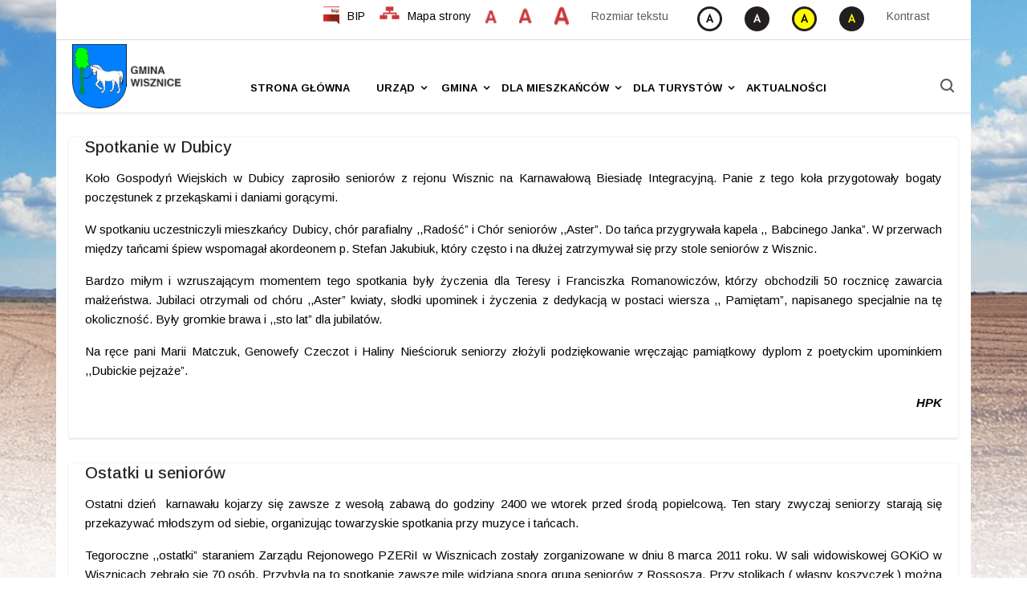

--- FILE ---
content_type: text/html; charset=utf-8
request_url: https://www.wisznice.pl/emeryci?start=40
body_size: 19994
content:

<!doctype html>
<html prefix="og: http://ogp.me/ns#" lang="pl-pl" dir="ltr">
    <head>
        <meta charset="utf-8">
        <meta name="viewport" content="width=device-width, initial-scale=1, shrink-to-fit=no">
        <link rel="canonical" href="https://www.wisznice.pl/emeryci">
        <base href="https://www.wisznice.pl/emeryci" />
	<meta http-equiv="content-type" content="text/html; charset=utf-8" />
	<meta name="keywords" content="wisznice, gmina wisznice, polubicze, wygoda, rowiny, dubica" />
	<meta name="rights" content="Gmina Wisznice" />
	<meta name="description" content="Oficjalny Gminny Portal Informacyjny gminy Wisznice." />
	<meta name="generator" content="HELIX_ULTIMATE_GENERATOR_TEXT" />
	<title>Emeryci - Gmina Wisznice - Gminny Portal Internetowy</title>
	<link href="/emeryci?format=feed&amp;type=rss" rel="alternate" type="application/rss+xml" title="RSS 2.0" />
	<link href="/emeryci?format=feed&amp;type=atom" rel="alternate" type="application/atom+xml" title="Atom 1.0" />
	<link href="/images/favicon-wisznice.ico" rel="shortcut icon" type="image/vnd.microsoft.icon" />
	<link href="https://www.wisznice.pl/component/search/?Itemid=388&amp;format=opensearch" rel="search" title="Szukaj Gmina Wisznice - Gminny Portal Internetowy" type="application/opensearchdescription+xml" />
	<link href="https://cdn.jsdelivr.net/npm/simple-line-icons@2.4.1/css/simple-line-icons.css" rel="stylesheet" type="text/css" />
	<link href="/templates/ts_vinazine/css/k2.css?v=2.10.3" rel="stylesheet" type="text/css" />
	<link href="//fonts.googleapis.com/css?family=Arimo:100,100i,300,300i,400,400i,500,500i,700,700i,900,900i&subset=latin&display=swap" rel="stylesheet" media="none" onload="media=&quot;all&quot;" type="text/css" />
	<link href="//fonts.googleapis.com/css?family=Arimo:100,100i,300,300i,400,400i,500,500i,700,700i,900,900i&subset=greek&display=swap" rel="stylesheet" media="none" onload="media=&quot;all&quot;" type="text/css" />
	<link href="/templates/ts_vinazine/css/bootstrap.min.css" rel="stylesheet" type="text/css" />
	<link href="/plugins/system/helixultimate/assets/css/system-j3.min.css" rel="stylesheet" type="text/css" />
	<link href="/templates/ts_vinazine/css/font-awesome.min.css" rel="stylesheet" type="text/css" />
	<link href="/templates/ts_vinazine/css/icofonts.css" rel="stylesheet" type="text/css" />
	<link href="/templates/ts_vinazine/css/owlcarousel.min.css" rel="stylesheet" type="text/css" />
	<link href="/templates/ts_vinazine/css/jquery.mCustomScrollbar.css" rel="stylesheet" type="text/css" />
	<link href="/templates/ts_vinazine/css/template.css" rel="stylesheet" type="text/css" />
	<link href="/templates/ts_vinazine/css/presets/default.css" rel="stylesheet" type="text/css" />
	<link href="/components/com_sppagebuilder/assets/css/animate.min.css" rel="stylesheet" type="text/css" />
	<link href="/components/com_sppagebuilder/assets/css/sppagebuilder.css" rel="stylesheet" type="text/css" />
	<link href="//fonts.googleapis.com/css?family=Arimo:100,100italic,200,200italic,300,300italic,400,400italic,500,500italic,600,600italic,700,700italic,800,800italic,900,900italic" rel="stylesheet" type="text/css" />
	<link href="/modules/mod_jbcookies/assets/css/jbcookies.css?64f53d83982e9b6007e24629afc7d7d0" rel="stylesheet" type="text/css" />
	<link href="/media/system/css/modal.css?64f53d83982e9b6007e24629afc7d7d0" rel="stylesheet" type="text/css" />
	<style type="text/css">
body.site {background-image: url(/images/background-wisznice.png);background-repeat: no-repeat;background-size: inherit;background-attachment: fixed;background-position: 50% 50%;}#sp-footer, .ts-footer {
background-color: #303030 !important;
}
div .article-introtext span{
font-size: 12px;
}
.ts-nav-box.standard .sp-megamenu-parent > li a {
padding-left: 0 !important;
}
.pagination-wrapper .pagination li.active a {
background-color: #64aa49 !important;
border: none !important;
}
#sp-logo{
padding-top: 5px;
padding-bottom:5px;
}
#sppb-addon-1573118722689{
float: right;
}
#sp-menu{
padding-top: 30px;
padding-right: 0px !important;
padding-left: 0px !important;
}
#sp-search{
padding-top: 27px;
padding-left: 0 !important;
}
.logo-image{padding-left:20px;
}
.sppb-img-responsive image-fit{
height: 225px !important;
width: 340px !important;
}
@media (min-width: 200px) {
#sppb-addon-1572421383741{
padding-left: 20px;
.sppb-addon-single-image-container{padding-left:75px;}
}
}
@media (min-width: 374px) {
#sppb-addon-1572421383741{
padding-left: 65px;
}
}
@media (min-width: 991px) {
#sppb-addon-1572421383741{
padding-left: 0px;
}
}
/*#sp-top3{width:100%;}*/

#sp-footer{background-color: #303030 !important;}
#sp-bottom-top-social{padding-top: 40px;}
.sppb-meta-category > a{background-color: #64aa49 !important;}
.sp-menu-badge.sp-menu-badge-right{!important;}
.ts-top-bar-classic bg-white{font-family: Arimo !important;}
#sp-bottom-top{background-color: #f0f1f4 !important;}
#sp-bottom{background-color: #f0f1f4 !important;
border-top-style: solid;
border-top-color: #f7f7f7;}
#section-id-1573219597415{
padding-top: 0px !important;
padding-bottom: 0px !important;}



#sp-footer, .ts-footer {
background-color: #303030 !important;
}

.jb.cookie{
box-shadow: none;
}

.jb.cookie div.cookie-bg {
background-color: #64aa49 !important;
opacity: 1;
}
.jb.cookie-bg.black{
border-top: none !important;
}

.jb .accept {
float: right !important;
margin-right: 16px;
background-color: white !important;
color: #64aa49;
border-radius: 0;
border: none !important;
box-shadow: none !important;
}

.jb.cookie p {
float: left !important;
margin-top: 18px;
width: 70%;
display: block;
}
.category-name{position: static !important;}

#pagination-toggle {
  display: none; /* hide the checkbox */
}
#pagination {
  display: none;
}
#pagination-toggle:checked + #menu {
  display: block;
}
@media(max-width:767px){
li.page-item{font-size:8px !important;
float:left; }}
.pagination-wrapper{overflow-y:scroll !important;}
a:focus {outline: 3px solid red !important;}
input:focus{outline: 2px solid red;}
select:focus{outline: 2px solid red;}
textarea:focus{outline: 2px solid red;}
area:focus{outline: 2px solid red;}
img:focus{outline: 3px solid red;}
button:focus{outline: 2px solid red;}
div:focus{outline: 2px solid red;}
.icon, .icon-search{padding-top: 15px !important;}
#sp-logo{z-index: 2;}
.ts-search{z-index 5;}
.result-title>a{
color: black;
}

/*Zmiana kolorów rzeczy których helix nie ogarnia*/

.breadcrumb li.breadcrumb-item.active{
color: #64aa49;
}
.list-title>a{
color: #64aa49;
}
.readmore>a{
color: #64aa49;
}
em>a{
color: #64aa49;
}
p>a{
color: #64aa49;
}
td>a{
color: #64aa49;
}
span>a{
color: #64aa49;
}

#section-id-1573132322696 {
padding: 0 0 0 0 !important;
}

.article-ratings {
    display: none !important;
}

.social-share-icon ul li a{
color: black !important;
background-color: white !important;
}
.jicons-icons{
display: none;
}
.popover-title{
background-color: #64aa49;
}
.btn:not{
background-color: #64aa49 !important;
}
.ts-overlay-article .item .post-overlay-content .post-meta-info li>.author{
display: none !important;
}
.worthSeeing {
text-align: center;
}
/* newsletter Helix */
.sp-module-title{
color: black;
} 
#sp-bottom label a{
color: #64aa49;
}
#sp-bottom a:hover{
color:#64aa49;
}
.subbutton{
font-family: Arimo !important;
background-color: #64aa49;
border: 2px solid #64aa49;
}
.subbutton:hover{
border: 2px solid #64aa49;
background-color: white;
color: #64aa49;
}
#sp-bottom .sp-module-title{
color: #64aa49;
}body{font-family: 'Arimo', sans-serif;font-size: 15px;font-style: normal;}
h1{font-family: 'Arimo', sans-serif;font-size: 36px;font-weight: 500;font-style: normal;}
h2{font-family: 'Arimo', sans-serif;font-size: 36px;font-weight: 500;}
h3{font-family: 'Arimo', sans-serif;font-size: 24px;font-weight: 500;}
h4{font-family: 'Arimo', sans-serif;font-size: 20px;font-weight: 500;font-style: normal;}
.sp-megamenu-parent > li > a, .sp-megamenu-parent > li > span, .sp-megamenu-parent .sp-dropdown li.sp-menu-item > a{font-family: 'Arimo', sans-serif;font-size: 13px;font-weight: 700;}
.nspInfo .nspCategory, .sppb-meta-category .nspCategory,
.ts-post-tab-list .sppb-nav-tabs li a,
.ts-bottom-social ul li a .ts-social-title,
.btn,
.sppb-meta-category a{font-family: 'Arimo', sans-serif;font-size: 12px;}
.logo-image {height:80px;}#sp-top-bar{ background-color:#ffffff;color:#5c5c5c; }#sp-top-bar a{color:#050505;}#sp-top-bar a:hover{color:#64aa49;}#sp-nav-area{ background-color:#ffffff;color:#030303;padding:0px 0px 0px 0px;;margin:0px 0px 0px 0px; }#sp-nav-area a{color:#030303;}#sp-nav-area a:hover{color:#64aa49;}#sp-main-body{ background-color:#ffffff;color:#030303; }#sp-main-body a:hover{color:#64aa49;}#sp-breadcrumb{ color:#030303;margin:0 0 0px 0; }#sp-breadcrumb a{color:#030303;}#sp-breadcrumb a:hover{color:#64aa49;}#sp-bottom{ background-color:#f7f7f7;padding:45px 0 ; }#sp-footer{ background-color:#4e65ff;color:#ffffff;padding:25px 0; }#sp-footer a{color:#ffffff;}
	</style>
	<script type="application/json" class="joomla-script-options new">{"csrf.token":"0d5700fb463e7578d9e57ecfa6cbd86e","system.paths":{"root":"","base":""},"data":{"breakpoints":{"tablet":991,"mobile":480},"header":{"stickyOffset":"100"}}}</script>
	<script src="/media/jui/js/jquery.min.js?64f53d83982e9b6007e24629afc7d7d0" type="text/javascript"></script>
	<script src="/media/jui/js/jquery-noconflict.js?64f53d83982e9b6007e24629afc7d7d0" type="text/javascript"></script>
	<script src="/media/jui/js/jquery-migrate.min.js?64f53d83982e9b6007e24629afc7d7d0" type="text/javascript"></script>
	<script src="/media/k2/assets/js/k2.frontend.js?v=2.10.3&b=20200429&sitepath=/" type="text/javascript"></script>
	<script src="/media/system/js/caption.js?64f53d83982e9b6007e24629afc7d7d0" type="text/javascript"></script>
	<script src="/media/system/js/mootools-core.js?64f53d83982e9b6007e24629afc7d7d0" type="text/javascript"></script>
	<script src="/media/system/js/core.js?64f53d83982e9b6007e24629afc7d7d0" type="text/javascript"></script>
	<script src="/media/system/js/mootools-more.js?64f53d83982e9b6007e24629afc7d7d0" type="text/javascript"></script>
	<script src="/templates/ts_vinazine/js/popper.min.js" type="text/javascript"></script>
	<script src="/templates/ts_vinazine/js/bootstrap.min.js" type="text/javascript"></script>
	<script src="/templates/ts_vinazine/js/owl-carousel.2.3.0.min.js" type="text/javascript"></script>
	<script src="/templates/ts_vinazine/js/jquery.mCustomScrollbar.concat.min.js" type="text/javascript"></script>
	<script src="/templates/ts_vinazine/js/smoothscroll.js" type="text/javascript"></script>
	<script src="/templates/ts_vinazine/js/main.js" type="text/javascript"></script>
	<script src="/templates/ts_vinazine/js/bip.js" type="text/javascript"></script>
	<script src="/templates/ts_vinazine/js/fontchanger.js" type="text/javascript"></script>
	<script src="/components/com_sppagebuilder/assets/js/jquery.parallax.js" type="text/javascript"></script>
	<script src="/components/com_sppagebuilder/assets/js/sppagebuilder.js" type="text/javascript"></script>
	<script src="/media/system/js/modal.js?64f53d83982e9b6007e24629afc7d7d0" type="text/javascript"></script>
	<script type="text/javascript">
jQuery(window).on('load',  function() {
				new JCaption('img.caption');
			});window.onload = function what(){
document.querySelectorAll("ul>li.previous>a>span")[1].innerHTML="<<";
document.querySelector("ul>li.next>a>span").innerHTML=">>";
};

var menulinks = document.querySelectorAll('.sp-megamenu-parent .sp-menu-item.sp-has-child > a');
    console.warn('loop 1');
    const SETALLHIDDEN = () => {
        var menulinks = document.querySelectorAll('.sp-megamenu-parent .sp-menu-item.sp-has-child > a');
        for (var i=0; i<menulinks.length; i++) {
            menulinks[i].parentElement.children[1].style.display = 'none';
        }
    };
    for (var i = 0; i < menulinks.length; i++ ) {
        menulinks[i].onfocus  = (event) => {
            SETALLHIDDEN();            
            var submenu = event.target.parentElement.children[1];
            submenu.style.display = 'block';
            
            var alist = submenu.getElementsByTagName("a")
            
//            firsta.focus();
            console.log('transfered');
        };
        
    }
for (var i = 0; i < menulinks.length; i++ ) {
    var submenu = menulinks[i].parentElement.children[1];
    var alist = submenu.getElementsByTagName('a');
    console.log(alist);
    if (alist.length>0) {
        console.log('weszlo');
        alist[alist.length-1].onblur = (event) => {
            var el = event.target;
            console.log('blured', el);
            for (var j = 0; j<alist.length; j++) {
                console.log(j, document.activeElement === alist[j]);
                if (document.activeElement === alist[j]) {
                    console.log('returned');
                    return;
                }
            }
            console.log('2_',el.parentElement.parentElement.parentElement);
            el.parentElement.parentElement.parentElement.parentElement.style.display = 'none';
        };
    }
}template="ts_vinazine";
		jQuery(function($) {
			SqueezeBox.initialize({});
			initSqueezeBox();
			$(document).on('subform-row-add', initSqueezeBox);

			function initSqueezeBox(event, container)
			{
				SqueezeBox.assign($(container || document).find('a.jbcookies').get(), {
					parse: 'rel'
				});
			}
		});

		window.jModalClose = function () {
			SqueezeBox.close();
		};

		// Add extra modal close functionality for tinyMCE-based editors
		document.onreadystatechange = function () {
			if (document.readyState == 'interactive' && typeof tinyMCE != 'undefined' && tinyMCE)
			{
				if (typeof window.jModalClose_no_tinyMCE === 'undefined')
				{
					window.jModalClose_no_tinyMCE = typeof(jModalClose) == 'function'  ?  jModalClose  :  false;

					jModalClose = function () {
						if (window.jModalClose_no_tinyMCE) window.jModalClose_no_tinyMCE.apply(this, arguments);
						tinyMCE.activeEditor.windowManager.close();
					};
				}

				if (typeof window.SqueezeBoxClose_no_tinyMCE === 'undefined')
				{
					if (typeof(SqueezeBox) == 'undefined')  SqueezeBox = {};
					window.SqueezeBoxClose_no_tinyMCE = typeof(SqueezeBox.close) == 'function'  ?  SqueezeBox.close  :  false;

					SqueezeBox.close = function () {
						if (window.SqueezeBoxClose_no_tinyMCE)  window.SqueezeBoxClose_no_tinyMCE.apply(this, arguments);
						tinyMCE.activeEditor.windowManager.close();
					};
				}
			}
		};
		
	</script>
	<!-- <link rel="stylesheet" id="pagestyle" type="text/css" href="/templates/ts_vinazine/css/wcag/template.css" media="screen" /> -->
	
    </head>
    <body class="site helix-ultimate hu com-content view-category layout-blog task-none itemid-388 pl-pl ltr layout-boxed offcanvas-init offcanvs-position-right">
    
    <div class="body-wrapper">
        <div class="body-innerwrapper">
                        
<section id="sp-top-bar" class="ts-top-bar-classic bg-white">

						<div class="container">
				<div class="container-inner">
			
	
<div class="row">
	<div id="sp-breaking" class="col-lg-12 "><div class="sp-column "><div class="sp-module "><div class="sp-module-content"><div class="mod-sppagebuilder  sp-page-builder" data-module_id="200">
	<div class="page-content">
		<div id="section-id-1573118722686" class="sppb-section  " ><div class="sppb-container-inner"><div class="sppb-row"><div class="sppb-col-md-12" id="column-wrap-id-1573118722685"><div id="column-id-1573118722685" class="sppb-column" ><div class="sppb-column-addons"><div id="sppb-addon-1573118722689" class="clearfix" ><div class="sppb-addon sppb-addon-raw-html breaking-content"><div class="sppb-addon-content"><div id="bunchOfButons">

    <ul class="menu">
    <li><div class="px8"><a href="https://ugwisznice.bip.lubelskie.pl/index.php?id=6" tabindex=0><img src="/images/flaga.png" id="bip" id="bip" title="bip" alt="przejdź do bip">BIP</a></div></li>
    
    <li><div class="px8"><a href="/mapa-strony" tabindex=0><img src="/images/mapa-strony.png" title="mapa strony" alt="przejdź do mapy strony" id="map">Mapa strony</a></div></li>
    
    <li><div class="px8"><ul class="menu wew">

    <li><img id="font-small" class="letter item1 smallLetter" title="Mała czcionka" alt="ustaw małą czcionke" src="/images/font-small.png" id="font-small" tabindex=0></li>
    <li><img id="font-medium" class="letter item2 normalLetter" title="Normalna czcionka" alt="ustaw normalny rozmiar czcionki" src="/images/font-medium.png" id="font-medium" tabindex=0></li>
    <li><img id="font-large" class="letter item3 bigLetter" title="Duża czcionka" alt="ustaw duży rozmiar czcionki" src="/images/font-big.png" id="font-large" tabindex=0></li>
    <li>Rozmiar tekstu</li></ul></div></li>
    
    <li><div class="px8"><ul class="menu wew">
        
        <li><img alt="ustaw normalny kontrast" src="/images/ico_contr_1.png" class="contrast1" title="ustaw normalny kontrast" tabindex=0></li>
        <li><img alt="ustaw kontrast czarno biały" src="/images/ico_contr_2.png" class="contrast2" title="ustaw kontrast czarno biały" tabindex=0></li>
        <li><img alt="ustaw kontrast zółto czarny" src="/images/ico_contr_3.png" class="contrast3" title="ustaw kontrast zółto czarny" tabindex=0></li>
        <li><img alt="ustaw kontrast czarno zółty" src="/images/ico_contr_4.png" class="contrast4" title="ustaw kontrast czarno zółty" tabindex=0></li>
        <li>Kontrast</li></ul></div></li>
    
    </ul>
    </div></div></div><style type="text/css">#sppb-addon-1573118722689 {
	box-shadow: 0 0 0 0 #ffffff;
margin:0px 0px 0px 0px;padding:0px 0px 0px 0px;}
@media (min-width: 768px) and (max-width: 991px) {#sppb-addon-1573118722689 {margin-top: 0px;margin-right: 0px;margin-bottom: 20px;margin-left: 0px;}}@media (max-width: 767px) {#sppb-addon-1573118722689 {margin-top: 0px;margin-right: 0px;margin-bottom: 10px;margin-left: 0px;}}#sppb-addon-1573118722689 ul.menu li{display:inline;float:left;}#sppb-addon-1573118722689 #bunchOfButtons{display:inline;flex-wrap:wrap;width:80%;float:right;}#sppb-addon-1573118722689 sppb-addon-1572859959352{flex-wrap:wrap;}#sppb-addon-1573118722689 img{display:inline;float:left;padding-right:10px;}#sppb-addon-1573118722689 #bip{width:30px;height:auto;}#sppb-addon-1573118722689 #map{width:35px;height:auto;position:relative;}#sppb-addon-1573118722689 #font-small{padding-top:5px;width:24px;height:auto;}#sppb-addon-1573118722689 #font-medium{padding-top:2px;width:26px;height:auto;}#sppb-addon-1573118722689 #font-large{width:28px;height:auto;}#sppb-addon-1573118722689 #contrast{width:30px;height:auto;}#sppb-addon-1573118722689 button{background-color:#ffffff;border:none;font-size:16px;}#sppb-addon-1573118722689 .wew{position:relative;}#sppb-addon-1573118722689 .menu.wew{padding-left:0px !important;}#sppb-addon-1573118722689 .px8{padding-top:8px;padding-bottom:10px;}#sppb-addon-1573118722689 ul.menu{display:table-cell;vertical-align:bottom;}</style></div></div></div></div></div></div></div><style type="text/css">.sp-page-builder .page-content #section-id-1576066502323{padding-top:10px;padding-right:0px;padding-bottom:10px;padding-left:0px;margin-top:0px;margin-right:0px;margin-bottom:0px;margin-left:0px;}#column-id-1576066502320{box-shadow:0 0 0 0 #fff;}.sp-page-builder .page-content #section-id-1572273165374{padding-top:10px;padding-right:0px;padding-bottom:10px;padding-left:0px;margin-top:0px;margin-right:0px;margin-bottom:0px;margin-left:0px;}#column-id-1572273165371{box-shadow:0 0 0 0 #fff;}#column-id-1572273165372{box-shadow:0 0 0 0 #fff;}#column-id-1572273165373{box-shadow:0 0 0 0 #fff;}.sp-page-builder .page-content #section-id-1573118722686{padding-top:0px;padding-right:0px;padding-bottom:0px;padding-left:0px;margin-top:0px;margin-right:0px;margin-bottom:0px;margin-left:0px;}#column-id-1573118722685{box-shadow:0 0 0 0 #fff;}</style>	</div>
</div>
</div></div></div></div></div>
							</div>
			</div>
			
</section>
<section id="sp-nav-area" class="ts-nav-box standard">

				
	
<div class="row">
	<div id="sp-logo" class="col-9 col-sm-9 col-md-9 col-lg-2 "><div class="sp-column "><div class="logo"><a href="/"><img class="logo-image" src="/images/logo_z_napisem.jpg" alt="Gmina Wisznice - Gminny Portal Internetowy"></a></div></div></div><div id="sp-menu" class="col-3 col-sm-3 col-md-3 col-lg-8 "><div class="sp-column "><nav class="sp-megamenu-wrapper" role="navigation"><a id="offcanvas-toggler" aria-label="Navigation" class="offcanvas-toggler-right d-block d-lg-none" href="#"><i class="fa fa-bars" aria-hidden="true" title="Navigation"></i></a><ul class="sp-megamenu-parent menu-animation-fade-up d-none d-lg-block"><li class="sp-menu-item"><a   href="/" >Strona główna</a></li><li class="sp-menu-item sp-has-child"><span  class=" sp-menu-heading" >Urząd</span><div class="sp-dropdown sp-dropdown-main sp-menu-right" style="width: 240px;"><div class="sp-dropdown-inner"><ul class="sp-dropdown-items"><li class="sp-menu-item"><a   href="/urzad/urzad-gminy" >Urząd Gminy</a></li><li class="sp-menu-item"><a   href="/rada-gminy" >Rada Gminy</a></li><li class="sp-menu-item"><a   href="/gdzie-szukac" >Gdzie szukać</a></li><li class="sp-menu-item"><a   href="https://ugwisznice.bip.lubelskie.pl/index.php?id=61" >Uchwały rady gminy</a></li><li class="sp-menu-item"><a   href="https://ugwisznice.bip.lubelskie.pl/index.php?id=71" >Zarządzenia wójta</a></li><li class="sp-menu-item"><a   href="https://ugwisznice.bip.lubelskie.pl/index.php?id=70" >Obwieszczenia wójta</a></li><li class="sp-menu-item"><a   href="/sesje-rady-gminy" >Sesje Rady Gminy</a></li><li class="sp-menu-item"><a   href="/dopobrania" >Do pobrania</a></li><li class="sp-menu-item"><a   href="/urzad/kontakt" >Kontakt</a></li></ul></div></div></li><li class="sp-menu-item sp-has-child"><a  class="columns-4" href="#" >Gmina</a><div class="sp-dropdown sp-dropdown-main sp-dropdown-mega sp-menu-full container" style=""><div class="sp-dropdown-inner"><div class="row"><div class="col-sm-3"><ul class="sp-mega-group"><li class="item-316 menu_item item-header"><a  class="sp-group-title" href="#" >O Gminie:</a><ul class="sp-mega-group-child sp-dropdown-items"><li class="sp-menu-item"><a   href="/jak-dojechac" >Jak dojechać</a></li><li class="sp-menu-item"><a   href="/mapy" >Mapy</a></li><li class="sp-menu-item"><a   href="/wsie-gminy" >Wsie gminne</a></li><li class="sp-menu-item"><a   href="/warunki-naturalne" >Warunki naturalne</a></li><li class="sp-menu-item"><a   href="/herb-gminny" >Herb gminny</a></li><li class="sp-menu-item"><a   href="/wyznania-i-religie" >Wyznania i religie</a></li><li class="sp-menu-item"><a   href="/statystyka" >Statystyka</a></li><li class="sp-menu-item"><a   href="/partnerzy-gminy-wisznice" >Partnerzy Gminy Wisznice</a></li></ul></li></ul></div><div class="col-sm-3"><ul class="sp-mega-group"><li class="item-274 menu_item item-header"><a  class="sp-group-title" href="#" >Historia:</a><ul class="sp-mega-group-child sp-dropdown-items"><li class="sp-menu-item"><a   href="/dzieje-wisznic" >Dzieje Wisznic</a></li><li class="sp-menu-item"><a   href="/stroje-regionalne" >Stroje regionalne</a></li><li class="sp-menu-item"><a   href="/pamietniki" >Pamiętniki</a></li><li class="sp-menu-item"><a   href="/wspomnienia" >Wspomnienia</a></li><li class="sp-menu-item"><a   href="/biografie" >Biografie</a></li><li class="sp-menu-item"><a   href="/ciekawostki" >Ciekawostki</a></li><li class="sp-menu-item"><a   href="/eurosceptycyzm" >Eurosceptycyzm</a></li><li class="sp-menu-item"><a   href="/weteran-powstania" >Weteran powstania</a></li></ul></li></ul></div><div class="col-sm-3"><ul class="sp-mega-group"><li class="item-283 menu_item item-header"><a  class="sp-group-title" href="#" >Instytucje:</a><ul class="sp-mega-group-child sp-dropdown-items"><li class="sp-menu-item"><a   href="/jednostki-organizacyjne" >Jednostki organizacyjne</a></li><li class="sp-menu-item"><a   href="/oswiata" >Oświata</a></li><li class="sp-menu-item"><a   href="/zdrowie" >Zdrowie</a></li><li class="sp-menu-item"><a   href="/stowarzyszenia" >Stowarzyszenia</a></li><li class="sp-menu-item"><a   href="/emeryci" >Emeryci</a></li><li class="sp-menu-item"><a   href="/gminny-osrodek-pomocy-spolecznej-w-wisznicach" >Gminny Ośrodek Pomocy Społecznej w Wisznicach</a></li></ul></li></ul></div><div class="col-sm-3"><ul class="sp-mega-group"><li class="item-290 menu_item item-header"><a  class="sp-group-title" href="#" >Projekty Europejskie:</a><ul class="sp-mega-group-child sp-dropdown-items"><li class="sp-menu-item"><a   href="/projekty-spoleczne" >Projekty społeczne</a></li><li class="sp-menu-item"><a   href="/rpo-wl-2007-2013" >RPO WL 2007-2013</a></li><li class="sp-menu-item"><a   href="/po-kl-2007-2013" >PO KL 2007-2013</a></li><li class="sp-menu-item"><a   href="/eea-norway-grants" >EEA/Norway grants</a></li><li class="sp-menu-item"><a   href="/prow-2007-2013" >PROW 2007-2013</a></li><li class="sp-menu-item"><a   href="/poig-2007-2013" >POIG 2007-2013</a></li><li class="sp-menu-item"><a   href="/rpo-wl-2014-2020" >RPO WL 2014-2020</a></li><li class="sp-menu-item"><a   href="/pwt-pl-by-ua-2014-2020" >PWT PL-BY-UA 2014-2020</a></li><li class="sp-menu-item"><a   href="/prow-2014-2020" >PROW 2014-2020</a></li><li class="sp-menu-item"><a   href="/popc-2014-2020-cyfrowa-gmina" >POPC 2014- 2020 Cyfrowa Gmina</a></li><li class="sp-menu-item"><a   href="/dostepny-samorzad-granty" >Dostępny samorząd - granty</a></li><li class="sp-menu-item"><a   href="/fel-2021-2027" >FEL 2021-2027</a></li></ul></li></ul></div></div></div></div></li><li class="sp-menu-item sp-has-child"><a  class="columns-2" href="/dla-mieszkancow" >Dla Mieszkańców</a><div class="sp-dropdown sp-dropdown-main sp-dropdown-mega sp-menu-full container" style=""><div class="sp-dropdown-inner"><div class="row"><div class="col-sm-6"><ul class="sp-mega-group"><li class="item-300 menu_item item-header"><a  class="sp-group-title" href="#" >Gospodarka odpadami:</a><ul class="sp-mega-group-child sp-dropdown-items"><li class="sp-menu-item"><a   href="/informacje-ogolne" >Informacje ogólne</a></li><li class="sp-menu-item"><a   href="/jak-sortowac-odpady" >Jak sortować odpady?</a></li><li class="sp-menu-item"><a   href="/harmonogram-odbioru-odpadow" >Harmonogram odbioru odpadów</a></li><li class="sp-menu-item"><a   href="/pliki-do-pobrania" >Pliki do pobrania</a></li></ul></li></ul></div><div class="col-sm-6"><ul class="sp-mega-group"><li class="item-301 menu_item item-header"><a  class="sp-group-title" href="#" >Pozostałe:</a><ul class="sp-mega-group-child sp-dropdown-items"><li class="sp-menu-item"><a   href="/nowy-dowod-osobisty" >Nowy dowód osobisty</a></li><li class="sp-menu-item"><a   href="/projekt-zmiany-studium-uwarunkowan-i-kierunkow-zagospodarowania-przestrzennego-gminy-wisznice-wraz-z-prognoza-oddzialywania-na-srodowisko" >Projekt zmiany Studium uwarunkowań i kierunków zagospodarowania przestrzennego gminy Wisznice wraz z prognozą oddziaływania na środowisko</a></li><li class="sp-menu-item"><a   href="/poradnik-interesanta/154-poradnik-interesanta" >Poradnik interesanta </a></li></ul></li></ul></div></div></div></div></li><li class="sp-menu-item sp-has-child"><a   href="#" >Dla Turystów</a><div class="sp-dropdown sp-dropdown-main sp-menu-right" style="width: 240px;"><div class="sp-dropdown-inner"><ul class="sp-dropdown-items"><li class="sp-menu-item"><a   href="/baza-noclegowa" >Baza noclegowa</a></li><li class="sp-menu-item"><a   href="/atrakcje-turystyczne" >Atrakcje turystyczne</a></li><li class="sp-menu-item"><a   href="/lotnisko-wisznice" >Lotnisko Wisznice</a></li><li class="sp-menu-item"><a   href="/ściezki turystyczne" >Ścieżki turystyczne</a></li><li class="sp-menu-item"><a   href="/dla-turystow/miejsca-pamieci" >Miejsca pamięci</a></li><li class="sp-menu-item"><a   href="/poczuj-miete-do-Wisznic" >Poczuj miętę do Wisznic</a></li></ul></div></div></li><li class="sp-menu-item"></li><li class="sp-menu-item"></li><li class="sp-menu-item"><a   href="/aktualnosci" >Aktualności</a></li></ul></nav></div></div><div id="sp-search" class="col-lg-2 d-none d-sm-none d-md-none d-lg-block"><div class="sp-column "><div class="sp-module  ts-search"><div class="sp-module-content">
<div class="nav-search-icon">
	<i class="icon icon-search"></i>
</div>

<div class="nav-search-form" style="display: none;">
	<div class="search ts-search">
		<form action="/emeryci" method="post">
			<input name="searchword" id="mod-search-searchword" maxlength="200"  class="inputbox search-query" type="text" size="0" placeholder="Szukaj" /><span class="search-close">×</span>			<input type="hidden" name="task" value="search" />
			<input type="hidden" name="option" value="com_search" />
			<input type="hidden" name="Itemid" value="388" />
		</form>
	</div>
</div></div></div></div></div></div>
				
</section>
<section id="sp-main-body" >

										<div class="container">
					<div class="container-inner">
						
	
<div class="row">
	
<main id="sp-component" class="col-lg-12 ">
	<div class="sp-column ">
		<div id="system-message-container">
	</div>


		
		
<div class="blog">
	
		
	
	
	
	
	
			<div class="article-list">
			<div class="row">
							<div class="col-md-12">
					<div class="article "
						itemprop="blogPost" itemscope itemtype="https://schema.org/BlogPosting">
						
	
			
<div class="article-body">
	
	
	<div class="article-header">
					<h2>
									<a href="/emeryci/483-spotkanie-w-dubicy">
						Spotkanie w Dubicy					</a>
							</h2>
		
		
		
			</div>

		
	
	
		
	<div class="article-introtext">
		<p style="text-align: justify;">Koło Gospodyń Wiejskich w Dubicy zaprosiło seniorów z rejonu Wisznic na Karnawałową Biesiadę Integracyjną. Panie z tego koła przygotowały bogaty poczęstunek z przekąskami i daniami gorącymi.</p>
<p style="text-align: justify;">W spotkaniu uczestniczyli mieszkańcy Dubicy, chór parafialny ,,Radość” i Chór seniorów ,,Aster”. Do tańca przygrywała kapela ,, Babcinego Janka”. W przerwach między tańcami śpiew wspomagał akordeonem p. Stefan Jakubiuk, który często i na dłużej zatrzymywał się przy stole seniorów z Wisznic.</p>
<p style="text-align: justify;">Bardzo miłym i wzruszającym momentem tego spotkania były życzenia dla Teresy i Franciszka Romanowiczów, którzy obchodzili 50 rocznicę zawarcia małżeństwa. Jubilaci otrzymali od chóru ,,Aster” kwiaty, słodki upominek i życzenia z dedykacją w postaci wiersza ,, Pamiętam”, napisanego specjalnie na tę okoliczność. Były gromkie brawa i ,,sto lat” dla jubilatów.</p>
<p style="text-align: justify;">Na ręce pani Marii Matczuk, Genowefy Czeczot i Haliny Nieścioruk seniorzy złożyli podziękowanie wręczając pamiątkowy dyplom z poetyckim upominkiem ,,Dubickie pejzaże”.</p>
<p style="text-align: right;"><em><strong>HPK</strong></em></p>	</div>

	
	
	</div>

					</div>
									</div>
							<div class="col-md-12">
					<div class="article "
						itemprop="blogPost" itemscope itemtype="https://schema.org/BlogPosting">
						
	
			
<div class="article-body">
	
	
	<div class="article-header">
					<h2>
									<a href="/emeryci/482-ostatki-u-seniorow">
						Ostatki u seniorów					</a>
							</h2>
		
		
		
			</div>

		
	
	
		
	<div class="article-introtext">
		<p style="text-align: justify;">Ostatni dzień&nbsp; karnawału kojarzy się zawsze z wesołą zabawą do godziny 2400 we wtorek przed środą popielcową. Ten stary zwyczaj seniorzy starają się przekazywać młodszym od siebie, organizując towarzyskie spotkania przy muzyce i tańcach.</p>
<p style="text-align: justify;">Tegoroczne ,,ostatki” staraniem Zarządu Rejonowego PZERiI w Wisznicach zostały zorganizowane w dniu 8 marca 2011 roku. W sali widowiskowej GOKiO w Wisznicach zebrało się 70 osób. Przybyła na to spotkanie zawsze mile widziana spora grupa seniorów z Rossosza. Przy stolikach ( własny koszyczek ) można było się posilić i odpocząć między tańcami. Jak zawsze z dużym poczuciem humoru gości bawiła występująca gościnnie kapela ,,Babcinego Janka” z Rossosza. Nie zabrakło dowcipnych anegdotek, pieśni, wodzire- jowskich rozmaitości i rozmów ze znajomymi.</p>
<p style="text-align: justify;">Z przyjemnością należy zauważyć, że krąg przyjaciół seniorów wciąż się rozszerza.</p>
<p style="text-align: right;"><a href="/component/phocagallery/?view=category&amp;id=138:ostatki-u-seniorow&amp;Itemid=133">Galeria &gt;&gt;&gt;</a></p>
<p style="text-align: right;"><em><strong>HPK</strong></em></p>	</div>

	
	
	</div>

					</div>
									</div>
							<div class="col-md-12">
					<div class="article "
						itemprop="blogPost" itemscope itemtype="https://schema.org/BlogPosting">
						
	
			
<div class="article-body">
	
	
	<div class="article-header">
					<h2>
									<a href="/emeryci/481-kwiatek-dla-ewy">
						Kwiatek dla Ewy					</a>
							</h2>
		
		
		
			</div>

		
	
	
		
	<div class="article-introtext">
		<p style="text-align: justify;">Niezależnie od zmian ustrojowych w kraju i skojarzeniami z Dniem Kobiet, święto to jest miłym wydarzeniem w życiu pań. Jest to okazja do spotkań w szerszym gronie niż na co dzień i przychodzi na nie sporo seniorek.</p>
<p style="text-align: right;"><a href="/component/phocagallery/?view=category&amp;id=139:dzie-kobiet-seniorow&amp;Itemid=133">Galeria &gt;&gt;&gt;</a></p>
<p style="text-align: justify;">Zarząd Rejonowy PZERiI w Wisznicach zorganizował takie spotkanie w dniu 8 marca 2011 roku. Prowadził je Aleksander Szołucha – przewodniczący Zarządu Rejonowego.</p>
<p style="text-align: justify;">Przybyli na nie i życzenia złożyli :</p>
<ul>
<li> Wójt Gminy – Piotr Dragan, który kwiaty dla pań złożył na ręce Krystyny Suwała,</li>
<li>Dyrektor Gimnazjum w Wisznicach – Bogusław Szczęśniak</li>
<li> Dyrektor Szkoły Podstawowej w Wisznicach – Andrzej Nuszczyk</li>
<li>Dyrektor Gminnego Ośrodka Kultury – Elżbieta Sokołowska</li>
<li> Dyrektor Biblioteki Gminnej – Alina Maniowiec.</li>
</ul>
<p style="text-align: justify;">Jak zawsze miłą niespodziankę sprawiła młodzież. Młodzieżowy zespół tańca ludowego z miejscowego gimnazjum prowadzony przez Bożenę i Bogusława Szczęśniaków zachwycił nas swoim występem. Młodzi artyści zaprezentowali tańce śląskie, tańce narodowe i wielokrotnie zebrali zasłużone gromkie brawa nie tylko za wdzięk, ale za mistrzowskie ich wykonanie. Obdarowali też panie własnoręcznie wykonanymi upominkami – tulipanami wykonanymi techniką origami.</p>
<p style="text-align: justify;">Wielu miłych wrażeń dostarczył dziecięcy teatrzyk pod kierunkiem pani Barbary Głowackiej ze Szkoły Podstawowej w Wisznicach. Młodzi aktorzy ujęli wszystkich swoją serdecznością, kreacjami postaci bajkowych, wielką empatią do seniorów i nic dziwnego że byli gorąco oklaskiwani. Ich witaminowy upominek – jabłko ze świąteczną wstążeczką i zielonym serduszkiem nadziei – wzruszył każdą z pań.<br />Od Zarządu Rejonowego PZERiI panie otrzymały okolicznościowe karty z życzeniami. Wykonali je Krystyna i Bogusław Suwałowie. Spotkanie zakończył poczęstunek (herbata <br />i pączki).</p>
<p style="text-align: justify;">Tego samego dnia panie miały jeszcze jedną atrakcję. Uczestniczyły w koncercie najpiękniejszych arii operowych w wykonaniu Patrycjusza Sokołowskiego – artysty teatru Muzycznego w Lublinie, laureata nagród muzycznych i były pod silnym wrażeniem pięknego głosu i wspaniałego śpiewu. Organizatorem w/w był Gminny Ośrodek Kultury w Wisznicach.</p>
<p style="text-align: justify;">Dziękujemy młodzieży, ich artystycznym opiekunom oraz dyrektorom Gimnazjum&nbsp; i Szkoły Podstawowej za wzruszający program artystyczny, za tworzenie pięknej więzi międzypokoleniowej i Gminnemu Ośrodkowi Kultury za niezapomniany koncert.</p>
<p style="text-align: right;"><em><strong> HPK</strong></em></p>	</div>

	
	
	</div>

					</div>
									</div>
							<div class="col-md-12">
					<div class="article "
						itemprop="blogPost" itemscope itemtype="https://schema.org/BlogPosting">
						
	
			
<div class="article-body">
	
	
	<div class="article-header">
					<h2>
									<a href="/emeryci/480-dzien-inwalidy">
						Dzień Inwalidy					</a>
							</h2>
		
		
		
			</div>

		
	
	
		
	<div class="article-introtext">
		<p style="text-align: justify;">Zakończyły się obchody Dnia Inwalidy organizowane w dwóch terminach 6 i 13 kwietnia 2011 roku przez Zarząd rejonowy PZERiI w Wisznicach. Spotkanie integracyjne odbyło się 6 kwietnia 2011 r. Do Sali widowiskowej Gminnego Ośrodka Kultury na Wygodzie przybyło 160 osób. W programie tego spotkania były najlepsze życzenia dla osób niepełnosprawnych i bieżące informacje o spraw ułatwiających życie codzienne. O planowanych wycieczkach wielodniowych mówiła Mirosława Głuszczyk przedstawiając proponowane terminy, trasy, program i koszty. Szczegółowy program wycieczki jednodniowej – Wisznice – Kozłówka – Lublin – Wisznice będącej kontynuacją obchodów Dnia Inwalidy i sprawy organizacyjne z nią związane podała Krystyna Suwała. Henryk Klimkowicz poinformował wszystkich o kryteriach, jakie muszą być spełnione, by seniorzy i inwalidzi mogli korzystać z pomocy materialnej w postaci produktów żywnościowych otrzymywanych z Caritasu w Siedlcach. Omówił też sprawy organizacyjne związane z transportem i dystrybucją pozyskiwanej żywności.</p>
<p style="text-align: justify;">Program artystyczny na to spotkanie zaprezentowała młodzież ze Szkoły Podstawowej w Wisznicach pod kierunkiem Barbary Głowackiej, a pani Małgorzata Cegłowska przygotowała oprawę muzyczną tego widowiska.</p>
<p style="text-align: justify;">Spotkanie integracyjne prowadzone przez Helenę Petruczynik – Kochan zakończyło się wspólnym poczęstunkiem. Kanapki i gorącą herbatę przygotowały: Janina Gabrylewicz, Mirosława Głuszczyk, Irena Klimkowicz, Irena Olszewska, Helena Petruczynik Kochan, Krystyna Suwała, Krystyna Sokołowska, Anna Turkiewicz, Maria Zarzeczna. Do wspólnego śpiewu zachęcał chór seniorów ,,Aster”. Spotkanie upłynęło w bardzo serdecznej atmosferze.</p>
<p style="text-align: justify;">13 kwietnia osoby niepełnosprawne uczestniczyły w drugiej części obchodów Dnia Inwalidy. Była to wycieczka na trasie : Wisznice-Kazłówka-Lublin-Wisznice. Skorzystało z niej 38 osób.</p>
<p>Program wycieczki :</p>
<ol>
<li>Przejazd Wisznice- Kozłówka. W Kozłówce zwiedzanie Muzeum Zamojskich z przewodnikiem.</li>
<li>Przejazd Kozłówka – Lublin . W Lublinie :
<ul>
<li>zwiedzanie Muzeum Wsi Lubelskiej.</li>
<li>obiad i czas wolny</li>
<li>obejrzenie sztuki teatralnej ,,Zamknęły się oczy ziemi” w&nbsp; Teatrze im. J. Osterwy.</li>
</ul>
</li>
<li>Przejazd Lublin – Wisznice. Powrót, zakończenie wycieczki.</li>
</ol>
<p>Wycieczkę prowadziła Krystyna Suwała.</p>
<p style="text-align: justify;">Zarząd Rejonowy PZERiI w Wisznicach serdecznie dziękuje Powiatowemu Centrum Pomocy Rodzinie w Białej Podlaskiej za wsparcie finansowe, oraz młodzieży ze Szkoły Podstawowej w Wisznicach i jej opiekunom za pomoc w organizacji obchodów Dnia Inwalidy.</p>
<p style="text-align: right;"><a href="/component/phocagallery/?view=category&amp;id=141:dzie-inwalidy&amp;Itemid=133">Galeria &gt;&gt;&gt;</a></p>
<p style="text-align: right;"><em><strong>HPK</strong></em></p>	</div>

	
	
	</div>

					</div>
									</div>
							<div class="col-md-12">
					<div class="article "
						itemprop="blogPost" itemscope itemtype="https://schema.org/BlogPosting">
						
	
			
<div class="article-body">
	
	
	<div class="article-header">
					<h2>
									<a href="/emeryci/479-mieszkacy-rowin-i-seniorzy-przy-wspolnym-ognisku">
						Mieszkańcy Rowin i seniorzy przy wspólnym ognisku					</a>
							</h2>
		
		
		
			</div>

		
	
	
		
	<div class="article-introtext">
		<p style="text-align: justify;">5 czerwca o godzinie 15,00 na placu Rejonowego Centrum Kultury w Rowinach spotkali się seniorzy zrzeszeni w Związku Emerytów Rencistów i Inwalidów w Wisznicach (również mieszkańcy Rowin) ze starszymi i młodszymi mieszkańcami Rowin.</p>
<p style="text-align: right;"><a href="/component/phocagallery/?view=category&amp;id=154:ognisko-w-rowinach&amp;Itemid=133">Galeria &gt;&gt;&gt;</a></p>
<p style="text-align: justify;">Organizatorami spotkania byli: Zarząd Rejonowy PZERiI w Wisznicach, Radna Rady Gminy Wisznice Krystyna Wiczuk, oraz sołtys Rowin Zbysław Jańczuk wraz z Radą Sołecką. Celem spotkania było przekazanie do pomieszczeń izby pamięci pamiątkowego ,,Błogosławieństwa" otrzymanego od Ojca Świętego Jana Pawła II.</p>
<p style="text-align: justify;">Akt Błogosławieństwa dla miejscowości Rowiny przywieźli z Watykanu państwo Eugenia i Jan Biełuszkowie i oni uroczyście w gronie zebranych przekazali pamiątkę.</p>
<p style="text-align: justify;">Następnym celem spotkania było zacieśnienie współpracy w zakresie  utrzymaniu ładu i porządku na terenie posesji RCKL. Spotkanie prowadził Przewodniczący Zarządu Rejonowego PZERiI w Wisznicach Aleksander Szołucha. Chętni mieli okazję obejrzeć zebrane zbiory muzealne w pomieszczeniach Izby Pamięci, oraz zwiedzić przywieziony do Rowin i restaurowany wiatrak (zabytek) zbudowany w 1816 roku.</p>
<p style="text-align: justify;">Po części oficjalnej wszyscy zebrali się wokół ogniska gdzie rozpoczęto pieczenie kiełbasek ( system koszyczkowy ). Po upieczeniu kiełbasek, przy wspólnym stole prowadzono ożywioną dyskusję, oraz wspólny śpiew regionalnych piosenek  i przyśpiewek. Pani Krystyna Wiczuk zaprezentowała zebranym bardzo ciekawy wiersz o losach terenu ( byłej szkoły ) na którym obecnie znajduje się Centrum Kultury Ludowej. Autorem wiersza jest mieszkaniec Rowin pan Stanisław Głowacki.</p>
<p style="text-align: right;"><em><strong>Krystyna Suwała</strong></em></p>	</div>

	
	
	</div>

					</div>
									</div>
							<div class="col-md-12">
					<div class="article "
						itemprop="blogPost" itemscope itemtype="https://schema.org/BlogPosting">
						
	
			
<div class="article-body">
	
	
	<div class="article-header">
					<h2>
									<a href="/emeryci/478-pynie-wianuszek-po-wodzie">
						Płynie wianuszek po wodzie					</a>
							</h2>
		
		
		
			</div>

		
	
	
		
	<div class="article-introtext">
		<p style="text-align: justify;">W czerwcowe popołudnie przy Regionalnym Centrum Kultury Ludowej w Rowinach odbyło się spotkanie integracyjne seniorów z PZERii rejonu Wisznice. Przy wtórze starych pieśni ludowych panie wolnego stanu tradycyjnie puszczały wianki na wodę. Popłynęło ich kilka rzeczką Grabarką, zanim wyłowili je panowie ciekawi wróżby dla siebie. Prawdziwą atrakcją tego korowodu była pełna humoru i werwy ,, babka zielarka'.</p>
<p style="text-align: justify;">Na placu przy RCKL chętni mogli uczestniczyć w konkursach zręcznościowych.</p>
<p style="text-align: justify;">W czasie wspólnej kolacji można było posilić się gorącą kiełbaską, upieczoną</p>
<p style="text-align: justify;">w ognisku i innymi specjałami przyniesionymi w ,, koszyczku" według własnych upodobań. Był czas na wspólne śpiewanie, przyjacielskie żarty i pogawędki przy stole biesiadnym pod pachnącymi żywicą sosnowymi parasolami lub przy ognisku. Z zainteresowaniem wszyscy słuchali recytacji jednej z uczestniczek spotkania, nagradzając jej występ brawami.</p>
<p style="text-align: justify;">Pogoda dopisała, więc spotkanie , w którym uczestniczyły również osoby zaprzyjaźnione spoza rejonu Wisznice, zakończyło się wieczorem.</p>
<p style="text-align: right;"><a href="/component/phocagallery/?view=category&amp;id=155:pynie-wianuszek-po-wodzie&amp;Itemid=133">Galeria &gt;&gt;&gt;</a></p>
<p style="text-align: right;"><em><strong>HPK</strong></em></p>	</div>

	
	
	</div>

					</div>
									</div>
							<div class="col-md-12">
					<div class="article "
						itemprop="blogPost" itemscope itemtype="https://schema.org/BlogPosting">
						
	
			
<div class="article-body">
	
	
	<div class="article-header">
					<h2>
									<a href="/emeryci/477-modzi-polonusi-z-wilna-w-rckl-w-rowinach">
						Młodzi polonusi z Wilna w RCKL w Rowinach					</a>
							</h2>
		
		
		
			</div>

		
	
	
		
	<div class="article-introtext">
		<p style="text-align: justify;">W niedzielne przedpołudnie 3 lipca 2011 Regionalne Centrum Kultury Ludowej w Rowinach gościło u siebie młodzież z polskiej szkoły im. Antoniego Wiwulskiego z Wilna.</p>
<p style="text-align: right;"><a href="/component/phocagallery/?view=category&amp;id=156:goie-z-wilna&amp;Itemid=133">Galeria &gt;&gt;&gt;</a></p>
<p style="text-align: justify;">Goście z zainteresowaniem obejrzeli wystawy. W Sali historycznej wysłuchali opowieści o najcenniejszych eksponatach i mogli je wziąć do ręki. W temacie rzemiosło z zaciekawieniem oglądali najstarsze urządzenia i narzędzia. Swoich sił i umiejętności można było spróbować przy jakże niełatwej sztuce przędzenia na kołowrotku czy przy warsztacie tkackim. Było też sporo śmiechu przy zdejmowaniu butów z długimi holewami bez „pieska". Młodzi ludzie porównywali świąteczny strój kobiecy z Podlasia i Litwy wskazując na podobieństwa i różnice. Wdzięcznym tematem do rozmów była palma wielkanocna i inspiracje płynące z palm wileńskich. Nikt nie przepuścił okazji by wejść na najwyższe piętro wiatraka, obejrzeć jego wnętrze i panoramę okolic.</p>
<p style="text-align: justify;">Młodzieży z Litwy pod opieką Pani Ingi Brasel towarzyszył Prezes Banku Spółdzielczego w Wisznicach, organizator ich pobytu w Polsce Zbysław Gabrylewicz, grupa młodzieży ze Szkoły Podstawowej im. J. I. Kraszewskiego w Wisznicach pod opieką Dyrektora Szkoły Andrzeja Nuszczyka i Nauczycieli oraz grupa młodzieży z Liceum Ogólnokształcącego im. W. Zawadzkiego w Wisznicach, nad którymi pieczę sprawowała Marta Jaroszewicz.</p>
<p style="text-align: justify;">Na zakończenie spotkania goście przekazali dla RCKL upominek – obraz przedstawiający Wilno – i wpisali Siudo księgi pamiątkowej. W prezencie od gospodarzy spotkania otrzymali książkę p.t. „Gmina Wisznice" do swojej szkolnej biblioteki. W czasie spotkania panowała bardzo miła, swobodna atmosfera.</p>
<p style="text-align: justify;">Po RCKL oprowadzali: Aleksander Szkołucha, który poprzedniego dnia był przewodnikiem wycieczki gości po szlaki nadbużańskim na trasie Romanów, Sławatycze, Kodeń, Pratulin, Janów Podlaski oraz Helena Petruczynik Kochan i Bogusław Suwała, który udokumentował to spotkanie przy użyciu kamery wideo.</p>
<p style="text-align: justify;">Dokumentacja fotograficzna – Andrzej Jaroszewicz.</p>
<p style="text-align: justify;">Popołudnie młodzi polonusi z Wilna spędzili w Licem Ogólnokształcącym w Wisznicach</p>
<p style="text-align: right;"><em><strong>HPK</strong></em></p>	</div>

	
	
	</div>

					</div>
									</div>
							<div class="col-md-12">
					<div class="article "
						itemprop="blogPost" itemscope itemtype="https://schema.org/BlogPosting">
						
	
			
<div class="article-body">
	
	
	<div class="article-header">
					<h2>
									<a href="/emeryci/476-centrum-kultury-ludowej-w-rowinach-zaprasza">
						Centrum Kultury Ludowej w Rowinach zaprasza					</a>
							</h2>
		
		
		
			</div>

		
	
	
		
	<div class="article-introtext">
		<p style="text-align: justify;">Niniejsza publikacja internetowa przedstawia proces powstawania Rejonowego Centrum Kultury Ludowej w Rowinach w chronologicznym zapisie. Znajdują się w niej informacje dotyczące tematów :</p>
<ol>
<li>Geneza zbieractwa eksponatów o wartości muzealnej.</li>
<li>Adaptacja pomieszczeń byłej Szkoły Podstawowej w Rowinach dla możliwości pokazania zgromadzonych eksponatów.</li>
<li>Urządzenie i wyposażenie 6 sal wystawienniczych, układ tematyczny (Rzemiosło, obróbka lnu i konopi, chata wiejska, komora, rolnictwo oraz sala edukacyjno – historyczna).</li>
<li>Uratowany i restaurowany wiatrak typu ,,koźlak" zbudowany w 1816 roku.</li>
<li>Usytuowane na placu RCKL rekonstrukcje :  
<ul>
<li>zespół studzienny</li>
<li>bróg</li>
<li>chata bartnika</li>
<li>piramidka T. Kościuszki</li>
<li>macewy, kamień graniczny</li>
</ul>
</li>
<li>Ukazanie społecznego wkładu pracy najaktywniejszych seniorów</li>
<li>Plany dalszej rozbudowy RCKL</li>
<li>Lista sponsorów i darczyńców na rzecz Rejonowego Centrum Kultury.</li>
</ol>
<p style="text-align: justify;">Zapraszamy do zapoznania się z załączoną publikacją.</p>
<p>{phocadownload view=file|id=323|text=Organizacja RCK|target=s}</p>
<p style="text-align: right;"><em><strong>Bogusław Suwała</strong></em></p>	</div>

	
	
	</div>

					</div>
									</div>
							<div class="col-md-12">
					<div class="article "
						itemprop="blogPost" itemscope itemtype="https://schema.org/BlogPosting">
						
	
			
<div class="article-body">
	
	
	<div class="article-header">
					<h2>
									<a href="/emeryci/475-zapomniane-miejsca-pamici">
						Zapomniane miejsca pamięci					</a>
							</h2>
		
		
		
			</div>

		
	
	
		
	<div class="article-introtext">
		<p style="text-align: justify;">Dnia 22 lipca 2011 roku Zarząd Rejonowy PZERiI w Wisznicach zorganizował rajd samochodowy do miejscowości Plebania Wola oraz do Makoszki. Na rajd pojechało 17 uczestników w 5 samochodach.</p>
<p style="text-align: justify;">Dzień ten dla mieszkańców okolicznych miejscowości jest dniem pamięci po zamordowanych przez Niemców kilkudziesięciu osób, w odwecie za działalność partyzantów w tym rejonie. Miejscowa ludność aktywnie wspomagała w okresie okupacji walczące w tym terenie jednostki partyzanckie polskie i radzieckie. W okresie od 18 do 20 lipca 1944 roku wojska niemieckie przeprowadziły zmasowane ataki na działające oddziały partyzanckie. Stoczono wiele krwawych potyczek. Niemcy w  odwecie przeprowadzili ,,łapanki" w okolicznych miejscowościach i pojmani ludzie ponieśli śmierć jako zakładnicy za działalność leśnych oddziałów.</p>
<p style="text-align: justify;">W ramach uroczystości w kaplicy w Plebanii Woli odprawiona została uroczysta Msza Święta za pomordowanych. We mszy uczestniczyli : posłowie Sejmu Rzeczypospolitej – Franciszek Stefaniuk oraz Tadeusz Sławecki, przedstawiciele władz samorządowych</p>
<p style="text-align: justify;">z Lublina, Białej Podlaskiej, Parczewa i organizatora Gminy Dębowa Kłoda, oraz licznie przybyłe grupy kombatantów z okolicznych gmin. Po zakończeniu Mszy Świętej przedstawiciele uczestników uroczystości złożyli wieńce i kwiaty pod pomnikiem upamiętniającym tamte wydarzenia, zlokalizowanym przed budynkiem miejscowej szkoły. Następnie zebrani udali się pod ,,pomnik Walk Partyzanckich w Lasach Parczewskich"  upamiętniający te tragiczne wydarzenia i tam odbyły się główne uroczystości. Były tam okolicznościowe wystąpienia gości i organizatorów związane z tą smutną rocznicą.</p>
<p style="text-align: justify;">Po zakończeniu uroczystości oficjalnych uczestnicy rajdu samochodowego udali się nad położone niedaleko jezioro Białka. Tam na łonie natury spożyto posiłek zorganizowany systemem koszyczkowym. Była to dobra okazja do wyrażenia swojej opinii na temat dzisiejszej wycieczki. Po zrelaksowaniu i wypoczynku wszyscy zadowoleni powrócili do Wisznic, stwierdzając, że takie wyjazdy pozytywnie wpływają na nasze samopoczucie i powinny być organizowane częściej.</p>
<p style="text-align: right;"><a href="/component/phocagallery/?view=category&amp;id=160:wycieczka-do-makoszki&amp;Itemid=133">Galeria &gt;&gt;&gt;</a></p>
<p style="text-align: right;"><em><strong>BS</strong></em></p>	</div>

	
	
	</div>

					</div>
									</div>
							<div class="col-md-12">
					<div class="article "
						itemprop="blogPost" itemscope itemtype="https://schema.org/BlogPosting">
						
	
			
<div class="article-body">
	
	
	<div class="article-header">
					<h2>
									<a href="/emeryci/474-pielgrzymka-do-sanktuariow-niepokalanow-liche">
						Pielgrzymka do sanktuariów: Niepokalanów, Licheń					</a>
							</h2>
		
		
		
			</div>

		
	
	
		
	<div class="article-introtext">
		<p style="text-align: justify;">Trzydzieści osiem osób liczyła grupa seniorów pod kierownictwem Mirosławy Głuszczyk która 28 sierpnia 2011 roku wyjechała autokarem na dwudniową pielgrzymkę do miejsc świętych. W wesołym nastroju, śpiewając pieśni maryjne, około południa dotarliśmy do Niepokalanowa. Łącząc odpoczynek w podróży ze zwiedzaniem obejrzeliśmy:  ,,Misterium Męki Pańskiej",  ,,Panoramę Tysiąclecia", oraz zwiedziliśmy muzeum o życiu i dziele o. Maksymiliana Kolbe.</p>
<p style="text-align: justify;">Po południu wyjechaliśmy w dalszą drogę do Lichenia. W pierwszym dniu ze względu na późną porę dnia, uczestnicy skupili się głównie na modlitwach i odpoczynku. Następny dzień rozpoczęliśmy od zwiedzania z przewodnikiem, który opowiedział o objawieniach Maryjnych oraz przedstawił historię powstania Sanktuarium. Szczególną uwagę przykuwa nowo wybudowana świątynia, największa w Polsce. Z wielkim zainteresowaniem oglądaliśmy kaplice w podziemiach oraz wokół placu. Sanktuarium to także wiele pomników, figur, krzyży, ogromna kamienna Golgota, altany, oczka wodne z fontannami, wielkie Domy Pielgrzyma.</p>
<p style="text-align: justify;">W drodze powrotnej zwiedziliśmy drugą część Sanktuarium czyli Las Grąbliński  – miejsce maryjnych Objawień, aleje Drogi Krzyżowej ,nowo wybudowany Kościół p .w 10 Cnót Ewangelicznych ,kaplice, domek dla pustelnika  Pełni wrażeń i wsparcia duchowego - zadowoleni  wróciliśmy o godz.  23 do Wisznic.</p>
<p style="text-align: right;"><a href="/component/phocagallery/?view=category&amp;id=166:pielgrzymka-do-sanktuariow&amp;Itemid=133">Galeria &gt;&gt;&gt;&nbsp;</a></p>
<p style="text-align: right;"><em><strong>Mirosława Głuszczyk</strong></em></p>	</div>

	
	
	</div>

					</div>
									</div>
						</div>
		</div>
	
			<div class="articles-more">
			
<ul class="list-group">
			<li class="list-group-item">
			<a href="/emeryci/473-ladami-historii">
				Śladami historii</a>
		</li>
			<li class="list-group-item">
			<a href="/emeryci/472-kultura-regionu-z-niepenosprawnymi">
				Kultura regionu z niepełnosprawnymi</a>
		</li>
			<li class="list-group-item">
			<a href="/emeryci/471-emeryci-poznaj-pikno-ziemi-lubelskiej">
				Emeryci poznają piękno ziemi lubelskiej</a>
		</li>
	</ul>
		</div>
	
	
			<nav class="d-flex pagination-wrapper">
							<div class="mr-auto">
					<ul class="pagination"><li class="page-item"><a class="page-link " href="/emeryci" title="start">start</a></li><li class="page-item"><a class="page-link " href="/emeryci?start=30" title="Poprzedni artykuł">Poprzedni artykuł</a></li><li class="page-item"><a class="page-link " href="/emeryci" title="1">1</a></li><li class="page-item"><a class="page-link " href="/emeryci?start=10" title="2">2</a></li><li class="page-item"><a class="page-link " href="/emeryci?start=20" title="3">3</a></li><li class="page-item"><a class="page-link " href="/emeryci?start=30" title="4">4</a></li><li class="page-item active"><a class="page-link">5</a></li><li class="page-item"><a class="page-link " href="/emeryci?start=50" title="6">6</a></li><li class="page-item"><a class="page-link " href="/emeryci?start=60" title="7">7</a></li><li class="page-item"><a class="page-link " href="/emeryci?start=70" title="8">8</a></li><li class="page-item"><a class="page-link " href="/emeryci?start=80" title="9">9</a></li><li class="page-item"><a class="page-link " href="/emeryci?start=90" title="10">10</a></li><li class="page-item"><a class="page-link " href="/emeryci?start=50" title="Następny artykuł">Następny artykuł</a></li><li class="page-item"><a class="page-link " href="/emeryci?start=140" title="koniec">koniec</a></li></ul>				</div>
				<div class="pagination-counter">
					Strona 5 z 15				</div>
					</nav>
	
</div>


			</div>
</main>
</div>
											</div>
				</div>
						
</section>
<section id="sp-breadcrumb" >

				
	
<div class="row">
	<div id="sp-breadcrumb" class="col-lg-12 "><div class="sp-column "><div class="sp-module "><div class="sp-module-content">
<ol itemscope itemtype="https://schema.org/BreadcrumbList" class="breadcrumb">
			<li class="float-left">
			<span class="fa fa-home" aria-hidden="true"></span>
		</li>
	
				<li itemprop="itemListElement" itemscope itemtype="https://schema.org/ListItem" class="breadcrumb-item"><a itemprop="item" href="/" class="pathway"><span itemprop="name">Start</span></a>         
				<meta itemprop="position" content="1">
			</li>
					<li itemprop="itemListElement" itemscope itemtype="https://schema.org/ListItem" class="breadcrumb-item active"><span itemprop="name">Emeryci</span>				<meta itemprop="position" content="2">
			</li>
		</ol>
</div></div></div></div></div>
				
</section>
<section id="sp-bottom" >

						<div class="container">
				<div class="container-inner">
			
	
<div class="row">
	<div id="sp-bottom1" class="col-lg-4 "><div class="sp-column "><div class="sp-module "><div class="sp-module-content">	<!--googleoff: all-->
				<!-- Template Default bootstrap -->
		<div class="jb cookie bottom black blue ">
		    
			<!-- BG color -->
			<div class="jb cookie-bg black"></div>
		    
			<h2>Użytkowniku!</h2>
		     
			<p>Ta strona używa plików Cookies. Dowiedz się więcej o celu ich używania i możliwości zmiany ustawień Cookies w przeglądarce. 							</p>
		    
			<div class="btn btn-primary jb accept blue">Rozumiem</div>
		    
		</div>
		
			
		<!--googleon: all-->
	
	<script type="text/javascript">
	    jQuery(document).ready(function () { 
			function setCookie(c_name,value,exdays)
			{
				var exdate=new Date();
				exdate.setDate(exdate.getDate() + exdays);
				var c_value=escape(value) + ((exdays==null) ? "" : "; expires="+exdate.toUTCString()) + "; path=/";
				document.cookie=c_name + "=" + c_value;
			}
			
			function readCookie(name) {
				var nameEQ = name + "=";
				var jb = document.cookie.split(';');
				for(var i=0;i < jb.length;i++) {
					var c = jb[i];
					while (c.charAt(0)==' ') c = c.substring(1,c.length);
						if (c.indexOf(nameEQ) == 0) return c.substring(nameEQ.length,c.length);
					}
				return null;
			}
		    
			var $jb_cookie = jQuery('.jb.cookie');
			var $jb_infoaccept = jQuery('.jb.accept');
			var jbcookies = readCookie('jbcookies');
			if(!(jbcookies == "yes")){
				$jb_cookie.delay(1000).slideDown('fast'); 
				$jb_infoaccept.click(function(){
					setCookie("jbcookies","yes",90);
					$jb_cookie.slideUp('slow');
					jQuery('.jb.cookie-decline').fadeIn('slow', function() {});
				});
			}

			jQuery('.jb.decline').click(function(){
				setCookie("jbcookies","",0);
				window.location.reload();
			});
	    });
	</script>

</div></div></div></div><div id="sp-bottom2" class="col-sm-col-sm-6 col-lg-8 "><div class="sp-column "><div class="sp-module "><div class="sp-module-content"><div class="mod-sppagebuilder  sp-page-builder" data-module_id="201">
	<div class="page-content">
		<div id="section-id-1572273165374" class="sppb-section  " ><div class="sppb-container-inner"><div class="sppb-row"><div class="sppb-col-md-3" id="column-wrap-id-1572273165371"><div id="column-id-1572273165371" class="sppb-column" ><div class="sppb-column-addons"></div></div></div><div class="sppb-col-md-6" id="column-wrap-id-1572273165372"><div id="column-id-1572273165372" class="sppb-column" ><div class="sppb-column-addons"><div id="sppb-addon-1572272994474" class="clearfix" ><div class="sppb-text-center"><a href="/urzad/kontakt" id="btn-1572272994474" class="sppb-btn  numery-wew sppb-btn-primary sppb-btn-sm sppb-btn-square">Kontakt</a></div><style type="text/css">#sppb-addon-1572272994474 {
	color: #ffffff;
	box-shadow: 0 0 0 0 #ffffff;
margin:0px 0px 30px 0px;padding:15 4 15 4;}
@media (min-width: 768px) and (max-width: 991px) {#sppb-addon-1572272994474 {margin-top: 0px;margin-right: 0px;margin-bottom: 20px;margin-left: 0px;}}@media (max-width: 767px) {#sppb-addon-1572272994474 {margin-top: 0px;margin-right: 0px;margin-bottom: 10px;margin-left: 0px;}}#sppb-addon-1572272994474 .sppb-btn { font-family: Arimo; }
#sppb-addon-1572272994474 .numery-wew{height:50px !important;padding:15px 4px 15px 4px;background-color:#64aa49;border:2px solid #64aa49;display:flex;align-items:center;justify-content:center;}#sppb-addon-1572272994474 .numery-wew:hover{background-color:white;border:2px solid #64aa49;color:#64aa49;}</style><style type="text/css">#sppb-addon-1572272994474 #btn-1572272994474.sppb-btn-primary{font-weight: 400;}#sppb-addon-1572272994474 .sppb-btn i {margin:0 0 0 0;}</style></div></div></div></div><div class="sppb-col-md-3" id="column-wrap-id-1572273165373"><div id="column-id-1572273165373" class="sppb-column" ><div class="sppb-column-addons"></div></div></div></div></div></div><style type="text/css">.sp-page-builder .page-content #section-id-1576066502323{padding-top:10px;padding-right:0px;padding-bottom:10px;padding-left:0px;margin-top:0px;margin-right:0px;margin-bottom:0px;margin-left:0px;}#column-id-1576066502320{box-shadow:0 0 0 0 #fff;}.sp-page-builder .page-content #section-id-1572273165374{padding-top:10px;padding-right:0px;padding-bottom:10px;padding-left:0px;margin-top:0px;margin-right:0px;margin-bottom:0px;margin-left:0px;}#column-id-1572273165371{box-shadow:0 0 0 0 #fff;}#column-id-1572273165372{box-shadow:0 0 0 0 #fff;}#column-id-1572273165373{box-shadow:0 0 0 0 #fff;}</style>	</div>
</div>
</div></div></div></div></div>
							</div>
			</div>
			
</section>
<section id="sp-section-7" >

						<div class="container">
				<div class="container-inner">
			
	
<div class="row">
	<div id="sp-position6" class="col-lg-12 "><div class="sp-column "><div class="sp-module "><div class="sp-module-content"><div class="mod-sppagebuilder  sp-page-builder" data-module_id="214">
	<div class="page-content">
		<div id="section-id-1576066502323" class="sppb-section  " ><div class="sppb-container-inner"><div class="sppb-row"><div class="sppb-col-md-2" id="column-wrap-id-1576066502320"><div id="column-id-1576066502320" class="sppb-column" ><div class="sppb-column-addons"></div></div></div><div class="sppb-col-md-8" id="column-wrap-id-1576066842192"><div id="column-id-1576066842192" class="sppb-column" ><div class="sppb-column-addons"><div id="sppb-addon-1576066502326" class="clearfix" ><div class="sppb-addon sppb-addon-raw-html "><div class="sppb-addon-content">
<img src="/images/banners/err1.png" title="sponsorzy" alt="sponsorzy">
</div></div><style type="text/css">#sppb-addon-1576066502326 {
	box-shadow: 0 0 0 0 #ffffff;
margin:0px 0px 0px 0px;}
@media (min-width: 768px) and (max-width: 991px) {#sppb-addon-1576066502326 {margin-top: 0px;margin-right: 0px;margin-bottom: 20px;margin-left: 0px;}}@media (max-width: 767px) {#sppb-addon-1576066502326 {margin-top: 0px;margin-right: 0px;margin-bottom: 10px;margin-left: 0px;}}</style></div></div></div></div><div class="sppb-col-md-2" id="column-wrap-id-1576066842193"><div id="column-id-1576066842193" class="sppb-column" ><div class="sppb-column-addons"></div></div></div></div></div></div><style type="text/css">.sp-page-builder .page-content #section-id-1576066502323{padding-top:10px;padding-right:0px;padding-bottom:10px;padding-left:0px;margin-top:0px;margin-right:0px;margin-bottom:0px;margin-left:0px;}#column-id-1576066502320{box-shadow:0 0 0 0 #fff;}</style>	</div>
</div>
</div></div></div></div></div>
							</div>
			</div>
			
</section>
<footer id="sp-footer" class="ts-footer">

						<div class="container">
				<div class="container-inner">
			
	
<div class="row">
	<div id="sp-footer1" class="col-lg-12 "><div class="sp-column "><span class="sp-copyright"><div style=" display: inline-block; width:50%" align="left">© 2019 Gmina Wisznice | <a href="/kategorie-artykulow/124-polityka-cookies/174-polityka-cookies">Polityka Prywatności</a> | <a href="https://ugwisznice.bip.lubelskie.pl/index.php?id=130">RODO</a> </div>
<div align="right" style=" display: inline-block;width:50%; float:right;">Realizacja: <a href="https://www.mikrobit.pl/pl/">mikroBIT</a></div></span></div></div></div>
							</div>
			</div>
			
</footer>        </div>
    </div>

    <!-- Off Canvas Menu -->
    <div class="offcanvas-overlay"></div>
    <div class="offcanvas-menu">
        <a href="#" class="close-offcanvas"><span class="fa fa-remove"></span></a>
        <div class="offcanvas-inner">
                            <div class="sp-module "><div class="sp-module-content"><ul class="menu">
<li class="item-237 default"><a href="/" >Strona główna</a></li><li class="item-371 menu-deeper menu-parent"><span class="nav-header ">Urząd<span class="menu-toggler"></span></span>
<ul class="menu-child"><li class="item-258"><a href="/urzad/urzad-gminy" >Urząd Gminy</a></li><li class="item-332"><a href="/rada-gminy" >Rada Gminy</a></li><li class="item-263"><a href="/gdzie-szukac" >Gdzie szukać</a></li><li class="item-259"><a href="https://ugwisznice.bip.lubelskie.pl/index.php?id=61" >Uchwały rady gminy</a></li><li class="item-260"><a href="https://ugwisznice.bip.lubelskie.pl/index.php?id=71" >Zarządzenia wójta</a></li><li class="item-261"><a href="https://ugwisznice.bip.lubelskie.pl/index.php?id=70" >Obwieszczenia wójta</a></li><li class="item-265"><a href="/sesje-rady-gminy" >Sesje Rady Gminy</a></li><li class="item-411"><a href="/dopobrania" >Do pobrania</a></li><li class="item-352"><a href="/urzad/kontakt" >Kontakt</a></li></ul></li><li class="item-251 menu-deeper menu-parent"><a href="#" class="columns-4">Gmina<span class="menu-toggler"></span></a><ul class="menu-child"><li class="item-274 menu-deeper menu-parent"><a href="#" >Historia:<span class="menu-toggler"></span></a><ul class="menu-child"><li class="item-357"><a href="/dzieje-wisznic" >Dzieje Wisznic</a></li><li class="item-359"><a href="/stroje-regionalne" >Stroje regionalne</a></li><li class="item-360"><a href="/pamietniki" >Pamiętniki</a></li><li class="item-362"><a href="/wspomnienia" >Wspomnienia</a></li><li class="item-364"><a href="/biografie" >Biografie</a></li><li class="item-366"><a href="/ciekawostki" >Ciekawostki</a></li><li class="item-368"><a href="/eurosceptycyzm" >Eurosceptycyzm</a></li><li class="item-370"><a href="/weteran-powstania" >Weteran powstania</a></li></ul></li><li class="item-283 menu-deeper menu-parent"><a href="#" >Instytucje:<span class="menu-toggler"></span></a><ul class="menu-child"><li class="item-284"><a href="/jednostki-organizacyjne" >Jednostki organizacyjne</a></li><li class="item-285"><a href="/oswiata" >Oświata</a></li><li class="item-286"><a href="/zdrowie" >Zdrowie</a></li><li class="item-287"><a href="/stowarzyszenia" >Stowarzyszenia</a></li><li class="item-288"><a href="/emeryci" >Emeryci</a></li><li class="item-289"><a href="/gminny-osrodek-pomocy-spolecznej-w-wisznicach" >Gminny Ośrodek Pomocy Społecznej w Wisznicach</a></li></ul></li><li class="item-290 menu-deeper menu-parent"><a href="#" >Projekty Europejskie:<span class="menu-toggler"></span></a><ul class="menu-child"><li class="item-291"><a href="/projekty-spoleczne" >Projekty społeczne</a></li><li class="item-292"><a href="/rpo-wl-2007-2013" >RPO WL 2007-2013</a></li><li class="item-293"><a href="/po-kl-2007-2013" >PO KL 2007-2013</a></li><li class="item-294"><a href="/eea-norway-grants" >EEA/Norway grants</a></li><li class="item-295"><a href="/prow-2007-2013" >PROW 2007-2013</a></li><li class="item-296"><a href="/poig-2007-2013" >POIG 2007-2013</a></li><li class="item-297"><a href="/rpo-wl-2014-2020" >RPO WL 2014-2020</a></li><li class="item-298"><a href="/pwt-pl-by-ua-2014-2020" >PWT PL-BY-UA 2014-2020</a></li><li class="item-299"><a href="/prow-2014-2020" >PROW 2014-2020</a></li><li class="item-466"><a href="/popc-2014-2020-cyfrowa-gmina" >POPC 2014- 2020 Cyfrowa Gmina</a></li><li class="item-468"><a href="/dostepny-samorzad-granty" >Dostępny samorząd - granty</a></li><li class="item-470"><a href="/fel-2021-2027" >FEL 2021-2027</a></li></ul></li><li class="item-316 menu-deeper menu-parent"><a href="#" >O Gminie:<span class="menu-toggler"></span></a><ul class="menu-child"><li class="item-266"><a href="/jak-dojechac" >Jak dojechać</a></li><li class="item-267"><a href="/mapy" >Mapy</a></li><li class="item-269"><a href="/wsie-gminy" >Wsie gminne</a></li><li class="item-270"><a href="/warunki-naturalne" >Warunki naturalne</a></li><li class="item-333"><a href="/herb-gminny" >Herb gminny</a></li><li class="item-271"><a href="/wyznania-i-religie" >Wyznania i religie</a></li><li class="item-272"><a href="/statystyka" >Statystyka</a></li><li class="item-273"><a href="/partnerzy-gminy-wisznice" >Partnerzy Gminy Wisznice</a></li></ul></li><li class="item-425"><a href="#" >Fundusz Dróg Samorzadowych</a></li></ul></li><li class="item-252 menu-deeper menu-parent"><a href="/dla-mieszkancow" class="columns-2">Dla Mieszkańców<span class="menu-toggler"></span></a><ul class="menu-child"><li class="item-300 menu-deeper menu-parent"><a href="#" >Gospodarka odpadami:<span class="menu-toggler"></span></a><ul class="menu-child"><li class="item-303"><a href="/informacje-ogolne" >Informacje ogólne</a></li><li class="item-304"><a href="/jak-sortowac-odpady" >Jak sortować odpady?</a></li><li class="item-305"><a href="/harmonogram-odbioru-odpadow" >Harmonogram odbioru odpadów</a></li><li class="item-306"><a href="/pliki-do-pobrania" >Pliki do pobrania</a></li></ul></li><li class="item-301 menu-deeper menu-parent"><a href="#" >Pozostałe:<span class="menu-toggler"></span></a><ul class="menu-child"><li class="item-302"><a href="/nowy-dowod-osobisty" >Nowy dowód osobisty</a></li><li class="item-262"><a href="/projekt-zmiany-studium-uwarunkowan-i-kierunkow-zagospodarowania-przestrzennego-gminy-wisznice-wraz-z-prognoza-oddzialywania-na-srodowisko" >Projekt zmiany Studium uwarunkowań i kierunków zagospodarowania przestrzennego gminy Wisznice wraz z prognozą oddziaływania na środowisko</a></li><li class="item-415"><a href="/poradnik-interesanta/154-poradnik-interesanta" >Poradnik interesanta </a></li></ul></li></ul></li><li class="item-253 menu-deeper menu-parent"><a href="#" >Dla Turystów<span class="menu-toggler"></span></a><ul class="menu-child"><li class="item-307"><a href="/baza-noclegowa" >Baza noclegowa</a></li><li class="item-308"><a href="/atrakcje-turystyczne" >Atrakcje turystyczne</a></li><li class="item-309"><a href="/lotnisko-wisznice" >Lotnisko Wisznice</a></li><li class="item-427"><a href="/ściezki turystyczne" >Ścieżki turystyczne</a></li><li class="item-428"><a href="/dla-turystow/miejsca-pamieci" >Miejsca pamięci</a></li><li class="item-471"><a href="/poczuj-miete-do-Wisznic" >Poczuj miętę do Wisznic</a></li></ul></li><li class="item-330"><a href="/aktualnosci" >Aktualności</a></li></ul>
</div></div>
                    </div>
    </div>

    

    
    
    <!-- Go to top -->
            <a href="#" class="sp-scroll-up" aria-label="Scroll Up"><span class="fa fa-chevron-up" aria-hidden="true"></span></a>
    
    </body>
    <link rel="stylesheet" id="pagestyle" type="text/css" href="/templates/ts_vinazine/css/wcag/template.css" media="screen" />


</html>

--- FILE ---
content_type: text/css
request_url: https://www.wisznice.pl/templates/ts_vinazine/css/k2.css?v=2.10.3
body_size: 9884
content:
/**
 * @version    2.9.x
 * @package    K2
 * @author     JoomlaWorks https://www.joomlaworks.net
 * @copyright  Copyright (c) 2006 - 2018 JoomlaWorks Ltd. All rights reserved.
 * @license    GNU/GPL license:http://www.gnu.org/copyleft/gpl.html
 */

/*
	### Legend ###
	Colors used:
		#fafafa (light grey) used as background on all toolbars, category and user/author boxes
*/



/*------------------------------------------------------------------------------
	Common Elements
--------------------------------------------------------------------------------*/

/* --- Basic typography --- */
a:active,
a:focus {outline:0;}
img {border:none;}

/* --- Global K2 container --- */
body.contentpane #k2Container {padding:16px;} /* used in popups */

/* --- General padding --- */
.k2Padding {padding:4px;}

/* --- Clearing --- */
.clr {clear:both;height:0;line-height:0;display:block;float:none;padding:0;margin:0;border:none;}

/* --- Striped rows (add a different background color enable stripped rows in various listings with K2 content) --- */
.even {padding:2px;}
.odd {padding:2px;}

/* --- RSS feed icon --- */
div.k2FeedIcon {
    padding: 10px 0;
    position: absolute;
    right: 30px;
}
div.k2FeedIcon a,
div.k2FeedIcon a:hover {display:block;float:right;margin:0;padding:0;width:16px;height:16px;}
div.k2FeedIcon a span,
div.k2FeedIcon a:hover span {display:none;}

/* --- Rating --- */
.itemRatingForm {display:block;vertical-align:middle;line-height:25px;float:left;}
.itemRatingLog {font-size:11px;margin:0;padding:0 0 0 4px;float:left;}
div.itemRatingForm .formLogLoading {background:url(../../../components/com_k2/images/loaders/generic.gif) no-repeat left center;height:25px;padding:0 0 0 20px;}
.itemRatingList,
.itemRatingList a:hover,
.itemRatingList .itemCurrentRating {background:transparent url(../../../components/com_k2/images/ratingstars.gif) left -1000px repeat-x;}
.itemRatingList {position:relative;float:left;width:125px;height:25px;overflow:hidden;list-style:none;margin:0;padding:0;background-position:left top;}
.itemRatingList li {display:inline;background:none;padding:0;}
.itemRatingList a,
.itemRatingList .itemCurrentRating {position:absolute;top:0;left:0;text-indent:-1000px;height:25px;line-height:25px;outline:none;overflow:hidden;border:none;cursor:pointer;}
.itemRatingList a:hover {background-position:left bottom;}
.itemRatingList a.one-star {width:20%;z-index:6;}
.itemRatingList a.two-stars {width:40%;z-index:5;}
.itemRatingList a.three-stars {width:60%;z-index:4;}
.itemRatingList a.four-stars {width:80%;z-index:3;}
.itemRatingList a.five-stars {width:100%;z-index:2;}
.itemRatingList .itemCurrentRating {z-index:1;background-position:0 center;margin:0;padding:0;}
span.siteRoot {display:none;}

/* --- CSS added with JavaScript --- */
.smallerFontSize {font-size:100%;line-height:inherit;}
.largerFontSize {font-size:150%;line-height:140%;}

/* --- ReCaptcha --- */
.recaptchatable .recaptcha_image_cell,
#recaptcha_table {background-color:#fff !important;}
#recaptcha_table {border-color:#ccc !important;}
#recaptcha_response_field {border-color:#ccc !important;background-color:#fff !important;}
.k2-recaptcha-v2 {margin-top:12px;}

/* --- Icon Font Support --- */
/* Reset for users with older overrides */
div.itemToolbar ul li a#fontDecrease,
div.itemToolbar ul li a#fontIncrease {font-size:14px;}
div.itemToolbar ul li a#fontDecrease img,
div.itemToolbar ul li a#fontIncrease img {background:none;}
a.ubUserFeedIcon,
a.ubUserFeedIcon:hover,
a.ubUserURL,
a.ubUserURL:hover,
span.ubUserEmail,
div.itemIsFeatured:before,
div.catItemIsFeatured:before,
div.userItemIsFeatured:before,
div.k2FeedIcon a,
div.k2FeedIcon a:hover,
div.itemToolbar ul li a#fontDecrease,
div.itemToolbar ul li a#fontIncrease {background:none;text-decoration:none;vertical-align:middle;font-family:'simple-line-icons';speak:none;font-style:normal;font-weight:400;font-variant:normal;text-transform:none;line-height:1;-webkit-font-smoothing:antialiased;-moz-osx-font-smoothing:grayscale;}

/* Font assignments */
div.catItemIsFeatured:before,
div.userItemIsFeatured:before,
div.itemIsFeatured:before {content:"\e09b";}
a#fontIncrease:before {content:"\e091";}
a#fontDecrease:before {content:"\e092";}
div.k2FeedIcon a:before,
a.ubUserFeedIcon:before {content:"\e03b";}
a.ubUserURL:before {content:"\e037";}
span.ubUserEmail:before {content:"\e086";}

/* --- Primary lists in modules --- */
div.k2LatestCommentsBlock ul,
div.k2TopCommentersBlock ul,
div.k2ItemsBlock ul,
div.k2LoginBlock ul,
div.k2UserBlock ul.k2UserBlockActions,
div.k2UserBlock ul.k2UserBlockRenderedMenu,
div.k2ArchivesBlock ul,
div.k2AuthorsListBlock ul,
div.k2CategoriesListBlock ul,
div.k2UsersBlock ul {margin:0;padding:0 4px;list-style:none;} /* Example CSS: padding:0;margin:0;list-style:none; */

div.k2LatestCommentsBlock ul li,
div.k2TopCommentersBlock ul li,
div.k2ItemsBlock ul li,
div.k2LoginBlock ul li,
div.k2ArchivesBlock ul li,
div.k2AuthorsListBlock ul li,
div.k2CategoriesListBlock ul li,
div.k2UsersBlock ul li {display:block;padding:0;margin:0 0 24px 0;} /* Example CSS: display:block;clear:both;padding:2px 0;border-bottom:1px dotted #ccc; */

.clearList {display:none;float:none;clear:both;} /* this class is used to clear all previous floating list elements */
.lastItem {border:none;} /* class appended on last list item */

/* --- Avatars --- */
.k2Avatar img {display:block;float:left;background:#fff;border:1px solid #ddd;border-radius:50%;padding:2px;margin:2px 4px 4px 0;}

/* --- Read more --- */
a.k2ReadMore {}
a.k2ReadMore:hover {}

/* --- Pagination --- */
div.k2Pagination {padding:8px;margin:0;text-align:center;}
div.k2Pagination ul {text-align:center;float:left;}
div.k2Pagination ul li {display:inline-block;margin:0;padding:0;}

div.k2Pagination ul li a{
	display: inline-block;
    padding: 8px 12px;
    margin: 0 -1px 0 0;
    border: 1px solid #ddd;
    border-radius: 0;
    vertical-align: middle;
    background: #fff;
    text-decoration: none;
}
div.k2Pagination ul li a:hover {background:#fafafa;cursor:pointer;}
div.k2Pagination ul li.active a {background:#fafafa;}
div.k2Pagination ul li a span {vertical-align:middle;}

div.k2Pagination > span {
    float: right;
    display: inline-block;
}

/* --- Extra fields: CSV data styling --- */
table.csvData {}
table.csvData tr th {}
table.csvData tr td {}

/* --- Featured flags: the classes are repeated further below to indicate placement in the CSS structure --- */
div.itemIsFeatured,
div.catItemIsFeatured,
div.userItemIsFeatured {position:relative;}
div.itemIsFeatured:before,
div.catItemIsFeatured:before,
div.userItemIsFeatured:before {position:absolute;top:10px;right:10px;color:#CF1919;font-size:20px;}

/* --- Separators --- */
.k2HorizontalSep {border:0;padding:0;margin:0 8px;}

/* --- Edit Buttons --- */
span.itemEditLink,
span.catItemEditLink,
span.userItemEditLink,
span.userItemAddLink {float:right;display:block;padding:0;margin:0;width:120px;text-align:right;}
	span.itemEditLink a,
	span.catItemEditLink a,
	span.userItemEditLink a,
	span.userItemAddLink a {display:inline-block;padding:4px 8px;margin:0;background:#2d96dd;color:#fff;border:0;border-radius:4px;font-size:11px;line-height:100%;font-weight:bold;text-align:center;text-decoration:none;}
	span.itemEditLink a:hover,
	span.catItemEditLink a:hover,
	span.userItemEditLink a:hover,
	span.userItemAddLink a:hover {background:#217dbb;}



/*------------------------------------------------------------------------------
	Component - Item view
--------------------------------------------------------------------------------*/
a.itemPrintThisPage {display:block;width:160px;margin:4px auto 16px;padding:8px;border:1px solid #ddd;border-radius:4px;text-align:center;font-size:14px;}
a.itemPrintThisPage:hover {background:#fafafa;text-decoration:none;}

div.itemView {margin:0 0 24px 0;} /* this is the item container for this view */
div.itemIsFeatured {} /* Attach a class for each featured item */

span.itemEditLink {}
	span.itemEditLink a {}
	span.itemEditLink a:hover {}

div.itemHeader {}
	div.itemHeader span.itemDateCreated {color:#999;font-size:11px;}
	div.itemHeader h2.itemTitle {padding:10px 0 4px 0;margin:0 0 10px 0;}
	div.itemHeader h2.itemTitle span {}
	div.itemHeader h2.itemTitle span sup {font-size:12px;color:#CF1919;text-decoration:none;} /* "Featured" presented in superscript */
	div.itemHeader span.itemAuthor {display:block;padding:0;margin:0;}
	div.itemHeader span.itemAuthor a:before {content:" ";}
	div.itemHeader span.itemAuthor a {}
	div.itemHeader span.itemAuthor a:hover {}

div.itemToolbar {padding:0;margin:0;display: inline-block;}
	div.itemToolbar ul {text-align:right;list-style:none;padding:0;margin:0;}
	div.itemToolbar ul li {display:inline;list-style:none;padding:0 4px 0 8px;margin:0;border-left:1px solid #ccc;text-align:center;background:none;font-size:12px;}
	div.itemToolbar ul > li:first-child {border:none;} /* remove the first CSS border from the left of the toolbar */
	div.itemToolbar ul li a {font-size:12px;font-weight:normal;}
	div.itemToolbar ul li a:hover {}
	div.itemToolbar ul li a span {}
	div.itemToolbar ul li a.itemPrintLink {}
	div.itemToolbar ul li a.itemPrintLink span {}
	div.itemToolbar ul li a.itemEmailLink {}
	div.itemToolbar ul li a.itemEmailLink span {}
	div.itemToolbar ul li a.itemVideoLink {}
	div.itemToolbar ul li a.itemVideoLink span {}
	div.itemToolbar ul li a.itemImageGalleryLink {}
	div.itemToolbar ul li a.itemImageGalleryLink span {}
	div.itemToolbar ul li a.itemCommentsLink {}
	div.itemToolbar ul li a.itemCommentsLink span {}
	div.itemToolbar ul li a img {vertical-align:middle;}
	div.itemToolbar ul li span.itemTextResizerTitle {}
	div.itemToolbar ul li a#fontDecrease {margin:0 0 0 2px;}
	div.itemToolbar ul li a#fontDecrease img {width:13px;height:13px;font-size:13px;}
	div.itemToolbar ul li a#fontIncrease {margin:0 0 0 2px;}
	div.itemToolbar ul li a#fontIncrease img {width:13px;height:13px;font-size:13px;}
	div.itemToolbar ul li a#fontDecrease span,
	div.itemToolbar ul li a#fontIncrease span {display:none;}

div.itemRatingBlock {padding:0;display: inline-block;}
	div.itemRatingBlock span {display:block;float:left;font-style:normal;padding:0 4px 0 0;margin:0;color:#999;}

div.itemBody {padding:8px 0;margin:0;}

div.itemImageBlock {padding:0;margin:0 0 16px 0;}
	span.itemImage {display:block;text-align:center;margin:0 0 8px 0;}
	span.itemImage img {max-width:100%;height:auto;}
	span.itemImageCaption {color:#666;float:left;display:block;font-size:11px;}
	span.itemImageCredits {color:#999;float:right;display:block;font-style:italic;font-size:11px;}
	@media screen and ( max-width:600px ){
		span.itemImageCaption,
		span.itemImageCredits {float:none;text-align:center;}
	}

div.itemIntroText {padding:4px 0 0 0;}
	div.itemIntroText img {}

div.itemFullText {}
	div.itemFullText h3 {margin:0;padding:16px 0 4px 0;}
	div.itemFullText p {}
	div.itemFullText img {}

div.itemExtraFields {margin:16px 0 0 0;padding:8px 0 0 0;border-top:1px dotted #ddd;}
	div.itemExtraFields h3 {margin:0;padding:0 0 8px 0;}
	div.itemExtraFields ul {margin:0;padding:0;list-style:none;}
	div.itemExtraFields ul li {display:block;}
	div.itemExtraFields ul li span.itemExtraFieldsLabel {display:block;float:left;font-weight:bold;margin:0 4px 0 0;width:30%;}
	div.itemExtraFields ul li span.itemExtraFieldsValue {}

div.itemContentFooter {
	display: block;
    padding: 26px 0 0;
    margin: 16px 0 4px 0;
    border-top: 1px solid #f5f5f5;
}
	span.itemDateModified {
		float: right;
		font-style: italic;
	}

div.itemSocialSharing {padding:8px 0;}
	div.itemTwitterButton {float:left;margin:2px 24px 0 0;}
	div.itemFacebookButton {float:left;margin-right:24px;width:200px;}
	div.itemGooglePlusOneButton {}

div.itemLinks {margin:16px 0;padding:0;}

div.itemCategory {
	display: inline-block;
	margin: 0 5px;
}
	div.itemCategory span {font-weight:bold;color:#555;padding:0 4px 0 0;}
	div.itemCategory a {}

	.itemTagsBlock{
		font-size:14px;
	}


div.itemTagsBlock span {
    background: #232323;
    color: #fff;
    padding: 2px 6px;
    margin-right: 5px;
}
div.itemTagsBlock ul.itemTags {list-style:none;padding:0;margin:0;display:inline;}
	div.itemTagsBlock ul.itemTags li {
		border: 1px solid #dedede;
		display:inline;list-style:none;
		padding: 2px 6px;
    	margin-right: 5px;
		text-align:center;
		font-size: 14px;
	}
	div.itemTagsBlock ul.itemTags li a:before {content:"#";}
	div.itemTagsBlock ul.itemTags li a {color:#232323;}
	div.itemTagsBlock ul.itemTags li a:hover {}

div.itemAttachmentsBlock {padding:4px;border-bottom:1px dotted #ccc;}
	div.itemAttachmentsBlock span {font-weight:bold;color:#555;padding:0 4px 0 0;}
	div.itemAttachmentsBlock ul.itemAttachments {list-style:none;padding:0;margin:0;display:inline;}
	div.itemAttachmentsBlock ul.itemAttachments li {display:inline;list-style:none;padding:0 4px;margin:0;text-align:center;}
	div.itemAttachmentsBlock ul.itemAttachments li a {}
	div.itemAttachmentsBlock ul.itemAttachments li a:hover {}
	div.itemAttachmentsBlock ul.itemAttachments li span {font-size:10px;color:#999;font-weight:normal;}

/* Author block */
div.itemAuthorBlock {
	margin:0 0 16px 0;
	padding:20px 0;
	border-top: 1px solid #f5f5f5;
    border-bottom: 1px solid #f5f5f5;

}
div.itemAuthorBlock img.itemAuthorAvatar {float:left;
	display:block;
	margin: 0 20px 20px 0;
	width: 80px;
	height: 80px;
	border-radius: 50%;
}
div.itemAuthorBlock div.itemAuthorDetails {margin:0;padding:0;}
div.itemAuthorBlock div.itemAuthorDetails h3.itemAuthorName{
	font-size: 14px;
    margin: 0;
    text-transform: uppercase;
}

	div.itemAuthorBlock div.itemAuthorDetails h3.authorName {margin:0 0 4px 0;padding:0;}
	div.itemAuthorBlock div.itemAuthorDetails h3.authorName a {font-size:16px;}
	div.itemAuthorBlock div.itemAuthorDetails h3.authorName a:hover {}
	div.itemAuthorBlock div.itemAuthorDetails p {
		margin: 0 0 5px;
		font-size: 15px;
		line-height: 26px;
	}
	div.itemAuthorBlock div.itemAuthorDetails span.itemAuthorUrl {font-weight:bold;color:#555;}
	div.itemAuthorBlock div.itemAuthorDetails span.itemAuthorEmail {font-weight:bold;color:#555;}
	div.itemAuthorBlock div.itemAuthorDetails span.itemAuthorUrl a,
	div.itemAuthorBlock div.itemAuthorDetails span.itemAuthorEmail a {
		font-weight:normal;
		color: #232323;
	}

/* Author latest */
div.itemAuthorLatest {margin-bottom:16px;padding:0;}
	div.itemAuthorLatest h3 {}
	div.itemAuthorLatest ul {}
		div.itemAuthorLatest ul li {}
			div.itemAuthorLatest ul li a {}
			div.itemAuthorLatest ul li a:hover {}

/* Related by tag */
div.itemRelated h3 {}
	div.itemRelated ul {}
		div.itemRelated ul li {}
		div.itemRelated ul li.k2ScrollerElement {float:left;overflow:hidden;border:1px solid #ddd;padding:4px;margin:0 4px 4px 0;background:#fff;} /* you need to insert this class in the related li element in item.php for this styling to take effect */
		div.itemRelated ul li.clr {clear:both;height:0;line-height:0;display:block;float:none;padding:0;margin:0;border:none;}
			a.itemRelTitle {}
			div.itemRelCat {}
				div.itemRelCat a {}
			div.itemRelAuthor {}
				div.itemRelAuthor a {}
			img.itemRelImg {}
			div.itemRelIntrotext {}
			div.itemRelFulltext {}
			div.itemRelMedia {}
			div.itemRelImageGallery {}


div.itemRelated{
	padding: 30px 0;
}

div.itemRelated h3{
	margin: 0 0 30px;
	line-height: 100%;
}

div.itemRelated h3 span{
   font-size: 14px;
   height: 30px;
   line-height: 30px;
   padding: 0 15px;
   text-transform: uppercase;
   display: inline-block;
} 

div.itemRelated ul {list-style: none;margin: 0 -10px;padding: 0}
		div.itemRelated ul li {width: 33.3%;float: left;padding: 10px;list-style: none;}
			a.itemRelTitle {
				display: inline-block;
				line-height: 18px;
				margin: 10px 0;
				font-size: 14px;
				font-weight: 700;
				font-family: Arimo, sans-serif;

			}


/* Video */
div.itemVideoBlock {margin:20px 0;}
	div.itemVideoBlock div.itemVideoEmbedded {text-align:center;} /* for embedded videos (not using AllVideos) */
	div.itemVideoBlock span.itemVideo {display:block;overflow:hidden;}
	div.itemVideoBlock span.itemVideoCaption {color:#eee;float:left;display:block;font-size:11px;font-weight:bold;width:60%;}
	div.itemVideoBlock span.itemVideoCredits {color:#eee;float:right;display:block;font-style:italic;font-size:11px;width:35%;text-align:right;}
	@media screen and ( max-width:600px ){
		div.itemVideoBlock span.itemVideoCaption,
		div.itemVideoBlock span.itemVideoCredits {float:none;text-align:center;width:auto;}
	}

/* Image Gallery */
div.itemImageGallery {margin:0 0 16px 0;padding:0;}

/* Article navigation */
/* Article navigation */
div.itemNavigation {padding:15px 8px;margin:0 0 24px 0;background:#f5f5f5;display: inline-block;width: 100%;}
	div.itemNavigation span.itemNavigationTitle {}
	div.itemNavigation a.itemPrevious {padding:0 15px;width: 50%;float: left;}
	div.itemNavigation a.itemNext {padding:0 15px;width: 50%;float: left;}

	div.itemNavigation a{font-weight: 600;font-size: 16px;}

/* Comments */
div.itemComments {background:none;;border:0;border-radius:0;padding:0;}

	div.itemComments ul.itemCommentsList {margin:0 0 16px;padding:0;list-style:none;}
	div.itemComments ul.itemCommentsList li {display:block;padding:4px;margin:0 0 8px 0;border-bottom:1px solid #ddd;background:#fff;}
	div.itemComments ul.itemCommentsList li.authorResponse {background:#f5fdff;}
	div.itemComments ul.itemCommentsList li.unpublishedComment {background:#ffeaea;}
	div.itemComments ul.itemCommentsList li img {float:left;margin:4px 4px 4px 0;padding:4px;}
	div.itemComments ul.itemCommentsList li span.commentDate {padding:0 4px 0 0;margin:0 8px 0 0;border-right:1px solid #ccc;font-weight:bold;font-size:14px;}
	div.itemComments ul.itemCommentsList li span.commentAuthorName {font-weight:bold;font-size:14px;}
	div.itemComments ul.itemCommentsList li p {padding:4px 0;}
	div.itemComments ul.itemCommentsList li span.commentAuthorEmail {display:none;}
	div.itemComments ul.itemCommentsList li span.commentLink {float:right;margin-left:8px;}
	div.itemComments ul.itemCommentsList li span.commentLink a {font-size:11px;color:#999;text-decoration:underline;}
	div.itemComments ul.itemCommentsList li span.commentLink a:hover {font-size:11px;color:#555;text-decoration:underline;}

	div.itemComments ul.itemCommentsList li span.commentToolbar {display:block;clear:both;}
	div.itemComments ul.itemCommentsList li span.commentToolbar a {font-size:11px;color:#999;text-decoration:underline;margin-right:4px;}
	div.itemComments ul.itemCommentsList li span.commentToolbar a:hover {font-size:11px;color:#555;text-decoration:underline;}
	div.itemComments ul.itemCommentsList li span.commentToolbarLoading {background:url(../../../components/com_k2/images/loaders/search.gif) no-repeat 100% 50%;}

div.itemCommentsPagination {padding:4px;margin:0 0 24px 0;}
	/* Joomla 1.5 - 2.5 */
	div.itemCommentsPagination span.pagination {display:block;float:right;clear:both;}
	/* Joomla 3.x */
	div.itemCommentsPagination ul {text-align:center;}
	div.itemCommentsPagination ul li {display:inline-block;margin:0;padding:0;}
	div.itemCommentsPagination ul li a {display:inline-block;padding:4px 8px;margin:0 8px;border:1px solid #ddd;border-radius:4px;vertical-align:middle;background:#fff;text-decoration:none;}
	div.itemCommentsPagination ul li a:hover {background:#fafafa;cursor:pointer;}
	div.itemCommentsPagination ul li.active a {background:#fafafa;}
	div.itemCommentsPagination ul li a span {vertical-align:middle;}

div.itemCommentsForm h3 {margin:0;padding:0 0 4px 0;}
div.itemCommentsForm p.itemCommentsFormNotes {
    border-top: 2px solid #dedede;
    padding: 10px 0;
    font-size: 12px;
    color: #a3a3a3;
    margin-top: 10px;
}
	div.itemCommentsForm form {margin:0;padding:0;width:100%;}
	div.itemCommentsForm form label.formComment,
	div.itemCommentsForm form label.formName,
	div.itemCommentsForm form label.formEmail,
	div.itemCommentsForm form label.formUrl,
	div.itemCommentsForm form label.formRecaptcha {display:block;margin:12px 0 0 2px;}
	div.itemCommentsForm form textarea.inputbox {display:block;width:100%;height:200px;margin:0;padding:8px;box-sizing:border-box;}
	div.itemCommentsForm form input#submitCommentButton {
		font-size: 13px;
		text-transform: uppercase;
		color: #fff;
		cursor: pointer;
		outline: none;
		border: none;
		padding: 13px 37px;
		border-radius: 0;
		font-weight: 600;
		margin-top: 30px;
	}
	div.itemCommentsForm form input#submitCommentButton:hover {background:#217dbb;}
	div.itemCommentsForm form span#formLog {margin:24px;padding:8px 12px;border-radius:4px;text-align:center;display:none;}
		div.itemCommentsForm form span#formLog.k2FormLogError {display:block;background:#f00;color:#fff;}
		div.itemCommentsForm form span#formLog.k2FormLogSuccess {display:block;background:#18ac00;color:#fff;}
	div.itemCommentsForm form .formLogLoading {background:url(../../../components/com_k2/images/loaders/generic.gif) no-repeat left center;}

div.itemCommentsLoginFirst {display:block;margin:24px;padding:8px 12px;background:#f00;color:#fff;border-radius:4px;}

/* "Report comment" form */
div.k2ReportCommentFormContainer {padding:8px;width:480px;margin:0 auto;}
	div.k2ReportCommentFormContainer blockquote {width:462px;background:#fafafa;border:1px solid #ddd;padding:8px;margin:0 0 8px 0;}
	div.k2ReportCommentFormContainer blockquote span.quoteIconLeft {font-style:italic;font-weight:bold;font-size:40px;color:#135CAE;line-height:30px;vertical-align:top;display:block;float:left;}
	div.k2ReportCommentFormContainer blockquote span.quoteIconRight {font-style:italic;font-weight:bold;font-size:40px;color:#135CAE;line-height:30px;vertical-align:top;display:block;float:right;}
	div.k2ReportCommentFormContainer blockquote span.theComment {font-style:italic;font-size:12px;font-weight:normal;color:#000;padding:0 4px;}
	div.k2ReportCommentFormContainer form label {display:block;font-weight:bold;}
	div.k2ReportCommentFormContainer form input,
	div.k2ReportCommentFormContainer form textarea {display:block;border:1px solid #ddd;font-size:12px;padding:2px;margin:0 0 8px 0;width:474px;}
	div.k2ReportCommentFormContainer form #recaptcha {margin-bottom:24px;}
	div.k2ReportCommentFormContainer form span#formLog {margin:24px;padding:8px 12px;background:#fafafa;border-radius:4px;text-align:center;display:none;}
	div.k2ReportCommentFormContainer form .formLogLoading {background:url(../../components/com_k2/images/loaders/generic.gif) no-repeat left center;}

/* Back to top link */
div.itemBackToTop {text-align:right;}
	div.itemBackToTop a {text-decoration:underline;}
	div.itemBackToTop a:hover {text-decoration:underline;}



/*------------------------------------------------------------------------------
	Component - Itemlist view (category)
--------------------------------------------------------------------------------*/

div.itemListCategoriesBlock {
	margin-bottom: 25px;
}

/* --- Category block --- */
div.itemListCategory {

}
	span.catItemAddLink {display:block;padding:8px 0;margin:0 0 4px 0;border-bottom:1px dotted #ccc;text-align:right;}
	span.catItemAddLink a {padding:4px 16px;border:1px solid #ddd;background:#fafafa;text-decoration:none;}
	span.catItemAddLink a:hover {background:#ffffcc;}
	div.itemListCategory img {float:left;display:block;margin:0 8px 0 0;}
	div.itemListCategory h2 {display: inline-block;font-size:20px;font-weight:500;}
	div.itemListCategory p {}

/* --- Sub-category block --- */
div.itemListSubCategories {float: right;margin-right: 20px;}
	div.itemListSubCategories h3 {}
	div.subCategoryContainer {
		float: left;
		display: inline-block;
		width: auto !important;
	}
		div.subCategoryContainerLast {} /* this class is appended to the last container on each row of items (useful when you want to set 0 padding/margin to the last container) */
			div.subCategory {
				height: auto !important;
				border: 0;
				padding: 0 6px;
				margin-right: 6px;
				background: #e9e9e9;
			}
				div.subCategory a.subCategoryImage,
				div.subCategory a.subCategoryImage:hover {text-align:center;display:block;}
				div.subCategory a.subCategoryImage img,
				div.subCategory a.subCategoryImage:hover img {margin:0 8px 0 0;}
				div.subCategory h2 {
					font-size: 13px;
					margin: 0;
					font-weight: normal;
					line-height: 100%;

				}
				div.subCategory h2 a {}
				div.subCategory h2 a:hover {}
				div.subCategory p {}

/* --- Item groups --- */
div.itemList {}
	div#itemListLeading {}
	div#itemListPrimary {}
	div#itemListSecondary {}
	div#itemListLinks {

	}

		div.itemContainer {float:left;}
		div.itemContainerLast {} /* this class is appended to the last container on each row of items (useful when you want to set 0 padding/margin to the last container) */
		@media screen and ( max-width:600px ){
			div.itemContainer, div.subCategoryContainer {float:none;display:block;width:100%!important;}
		}

/* --- Item block for each item group --- */
div.catItemView {
	padding: 0 15px;
	margin: 0 0 25px 0;
	min-height: 500px;
} /* this is the container for each K2 item on this view */

	/* Additional class appended to the element above for further styling per group item */
	div.groupLeading {}
	div.groupPrimary {}
	div.groupSecondary {}
	div.groupLinks {padding:0;margin:0;}

	div.catItemIsFeatured {} /* Attach a class for each featured item */

span.catItemEditLink {}
	span.catItemEditLink a {}
	span.catItemEditLink a:hover {}

div.catItemHeader {}
	div.catItemHeader span.catItemDateCreated {margin:0 8px;}
	div.catItemHeader h3.catItemTitle {padding:10px 0 4px 0;margin:0;font-size:20px;}
	div.catItemHeader h3.catItemTitle span {}
	div.catItemHeader h3.catItemTitle span sup {font-size:12px;color:#CF1919;text-decoration:none;} /* superscript */
	div.catItemHeader span.catItemAuthor {padding:0;margin:0;}
	div.catItemHeader span.catItemAuthor a {}
	div.catItemHeader span.catItemAuthor a:hover {}

div.catItemRatingBlock {padding:8px 0;}
	div.catItemRatingBlock span {display:block;float:left;font-style:normal;padding:0 4px 0 0;margin:0;color:#999;}

div.catItemBody {padding:25px;margin:0;}

div.catItemImageBlock {}
	span.catItemImage {display:block;text-align:center;margin:0;}
	span.catItemImage img {max-width:100%;height:auto;}

div.catItemIntroText {font-size:inherit;font-weight:normal;line-height:inherit;padding:4px 0 12px 0;}
	div.catItemIntroText img {}

div.catItemExtraFields,
div.genericItemExtraFields {margin:16px 0 0 0;padding:8px 0 0 0;border-top:1px dotted #ddd;}
	div.catItemExtraFields h4,
	div.genericItemExtraFields h4 {margin:0;padding:0 0 8px 0;}
	div.catItemExtraFields ul,
	div.genericItemExtraFields ul {margin:0;padding:0;list-style:none;}
	div.catItemExtraFields ul li,
	div.genericItemExtraFields ul li {display:block;}
	div.catItemExtraFields ul li span.catItemExtraFieldsLabel,
	div.genericItemExtraFields ul li span.genericItemExtraFieldsLabel {display:block;float:left;font-weight:bold;margin:0 4px 0 0;width:30%;}
	div.catItemExtraFields ul li span.catItemExtraFieldsValue {}

div.catItemLinks {margin:0 0 16px 0;padding:0;}

div.catItemHitsBlock {padding:4px 0;}
	span.catItemHits {}

div.catItemCategory {padding:0;line-height: normal;}
	div.catItemCategory span {font-weight:bold;padding:0 4px 0 0;}
	div.catItemCategory a {line-height: }

div.catItemTagsBlock {padding:4px 0;}
	div.catItemTagsBlock span {font-weight:bold;padding:0 4px 0 0;}
	div.catItemTagsBlock ul.catItemTags {list-style:none;padding:0;margin:0;display:inline;}
	div.catItemTagsBlock ul.catItemTags li {display:inline;list-style:none;padding:0 4px 0 0;margin:0;text-align:center;}
	div.catItemTagsBlock ul.catItemTags li a:before {content:"#";}
	div.catItemTagsBlock ul.catItemTags li a {}
	div.catItemTagsBlock ul.catItemTags li a:hover {}

div.catItemAttachmentsBlock {padding:4px;border-bottom:1px dotted #ccc;}
	div.catItemAttachmentsBlock span {font-weight:bold;color:#555;padding:0 4px 0 0;}
	div.catItemAttachmentsBlock ul.catItemAttachments {list-style:none;padding:0;margin:0;display:inline;}
	div.catItemAttachmentsBlock ul.catItemAttachments li {display:inline;list-style:none;padding:0 4px;margin:0;text-align:center;}
	div.catItemAttachmentsBlock ul.catItemAttachments li a {}
	div.catItemAttachmentsBlock ul.catItemAttachments li a:hover {}
	div.catItemAttachmentsBlock ul.catItemAttachments li span {font-size:10px;color:#999;font-weight:normal;}

/* Video */
div.catItemVideoBlock {margin:0 0 16px 0;padding:16px;background:#010101 url(../../../components/com_k2/images/videobg.gif) repeat-x bottom;}
	div.catItemVideoBlock div.catItemVideoEmbedded {text-align:center;} /* for embedded videos (not using AllVideos) */
	div.catItemVideoBlock span.catItemVideo {display:block;}

/* Image Gallery */
div.catItemImageGallery {margin:0 0 16px 0;padding:0;}

/* Anchor link to comments */
div.catItemCommentsLink {display:inline;margin:0 8px 0 0;padding:0 8px 0 0;}
	div.catItemCommentsLink a {color: #8a8a8a;}
	div.catItemCommentsLink a:hover {}

/* Read more link */
div.catItemReadMore {display:inline;}
	div.catItemReadMore a {}
	div.catItemReadMore a:hover {}

/* Modified date */
span.catItemDateModified {display:block;text-align:right;padding:4px;margin:4px 0;color:#999;border-top:1px solid #ddd;}



/*------------------------------------------------------------------------------
	Component - Itemlist view (user)
--------------------------------------------------------------------------------*/

/* User info block */
div.userView {}
	div.userBlock {
		margin-bottom: 30px;
	}
	div.userBlock img {
		float: left;
		display: block;
		margin: 0 20px 20px 0;
	}
	div.userBlock h2 {font-size: 15px;margin: 0;}
	div.userBlock div.userDescription {padding:4px 0 0;font-size: 13px;}
	div.userBlock div.userDescription p{
		margin-bottom: 0;
	}
	div.userBlock div.userAdditionalInfo {padding:0;margin:0;}
	span.userURL {color:#555;display:block;font-size: 13px;}
	span.userURL a{color: #333;}
	span.userEmail {color:#555;display:block;}

		div.userItemList {}

/* User items */
div.userItemView {margin-bottom:48px;} /* this is the item container for this view */
div.userItemIsFeatured {} /* Attach a class for each featured item */

div.userItemViewUnpublished {opacity:0.9;border:4px dashed #ccc;background:#fffff2;padding:8px;margin:8px 0;}

span.userItemEditLink {}
	span.userItemEditLink a {}
	span.userItemEditLink a:hover {}

div.userItemHeader {}
	div.userItemHeader span.userItemDateCreated {
		margin: 0 8px;
	}
	div.userItemHeader h3.userItemTitle {padding:0 0 4px 0;margin:0;font-size:20px}
	div.userItemHeader h3.userItemTitle span sup {font-size:12px;color:#CF1919;text-decoration:none;} /* "Unpublished" presented in superscript */

div.userItemBody {
	padding: 25px 25px 0 0;
	margin:0;
}

div.userItemImageBlock {
	padding:0;
	margin: 0 30px 0 0;
	float: left;
	position: relative;
}
	span.userItemImage {display:block;text-align:center;margin:0;}
	span.userItemImage img {max-width:100%;height:auto;}

div.userItemIntroText {font-size:inherit;font-weight:normal;line-height:inherit;padding:4px 0 12px 0;}
	div.userItemIntroText img {}

div.userItemLinks {margin:0 0 16px 0;padding:0;}

div.userItemCategory {padding:4px 0;}
	div.userItemCategory span {font-weight:bold;color:#555;padding:0 4px 0 0;}
	div.userItemCategory a {}

div.userItemTagsBlock {padding:4px 0;}
	div.userItemTagsBlock span {font-weight:bold;color:#555;padding:0 4px 0 0;}
	div.userItemTagsBlock ul.userItemTags {list-style:none;padding:0;margin:0;display:inline;}
	div.userItemTagsBlock ul.userItemTags li {display:inline;list-style:none;padding:0 4px 0 0;margin:0;text-align:center;}
	div.userItemTagsBlock ul.userItemTags li a:before {content:"#";}
	div.userItemTagsBlock ul.userItemTags li a {}
	div.userItemTagsBlock ul.userItemTags li a:hover {}

/* Anchor link to comments */
div.userItemCommentsLink {display:inline;margin:0 8px 0 0;padding:0 8px 0 0;border-right:1px solid #ccc;}
	div.userItemCommentsLink a {}
	div.userItemCommentsLink a:hover {}

/* Read more link */
div.userItemReadMore {display:inline;}
	div.userItemReadMore a {}
	div.userItemReadMore a:hover {}



/*------------------------------------------------------------------------------
	Component - Itemlist view (tag)
--------------------------------------------------------------------------------*/
div.tagView {}

div.tagItemList {}

div.tagItemView {margin-bottom:48px;} /* this is the item container for this view */

div.tagItemHeader {}
	div.tagItemHeader span.tagItemDateCreated {}
	div.tagItemHeader h3.tagItemTitle {
		padding: 10px 0 4px 0;
    	margin: 0;
   	 	font-size: 20px;
	}

div.tagItemBody {padding:20px 25px 0 25px;margin:0;}

div.tagItemImageBlock {
	padding:0;
	margin: 0 30px 0 0;
	float: left;
	position: relative;
}
	span.tagItemImage {display:block;text-align:center;margin:0;}
	span.tagItemImage img {max-width:100%;height:auto;}

div.tagItemIntroText {font-size:inherit;font-weight:normal;line-height:inherit;padding:4px 0 12px 0;}
	div.tagItemIntroText img {}

	div.tagItemExtraFields {}
		div.tagItemExtraFields h4 {}
		div.tagItemExtraFields ul {}
			div.tagItemExtraFields ul li {}
				div.tagItemExtraFields ul li span.tagItemExtraFieldsLabel {}
				div.tagItemExtraFields ul li span.tagItemExtraFieldsValue {}

	div.tagItemCategory {display:inline;margin:0 8px 0 0;padding:0 8px 0 0;border-right:1px solid #ccc;}
		div.tagItemCategory span {font-weight:bold;color:#555;padding:0 4px 0 0;}
		div.tagItemCategory a {}

/* Read more link */
div.tagItemReadMore {display:inline;}
	div.tagItemReadMore a {}
	div.tagItemReadMore a:hover {}



/*------------------------------------------------------------------------------
	Component - Itemlist view (generic)
--------------------------------------------------------------------------------*/
div.genericView {}

div.genericItemList {}

div.genericItemView {margin-bottom:48px;} /* this is the item container for this view */

div.genericItemHeader {}
	div.genericItemHeader span.genericItemDateCreated {color:#999;font-size:11px;}
	div.genericItemHeader h2.genericItemTitle {padding:10px 0 4px 0;margin:0;}

div.genericItemBody {padding:8px 0;margin:0;}

div.genericItemImageBlock {padding:0;margin:0;float:left;}
	span.genericItemImage {display:block;text-align:center;margin:0 8px 8px 0;}
	span.genericItemImage img {max-width:100%;height:auto;}

div.genericItemIntroText {font-size:inherit;font-weight:normal;line-height:inherit;padding:4px 0 12px 0;}
	div.genericItemIntroText img {}

	div.genericItemExtraFields {}
		div.genericItemExtraFields h4 {}
		div.genericItemExtraFields ul {}
			div.genericItemExtraFields ul li {}
				div.genericItemExtraFields ul li span.genericItemExtraFieldsLabel {}
				div.genericItemExtraFields ul li span.genericItemExtraFieldsValue {}

	div.genericItemCategory {display:inline;margin:0 8px 0 0;padding:0 8px 0 0;border-right:1px solid #ccc;}
		div.genericItemCategory span {font-weight:bold;color:#555;padding:0 4px 0 0;}
		div.genericItemCategory a {}

/* Read more link */
div.genericItemReadMore {display:inline;}
	div.genericItemReadMore a {}
	div.genericItemReadMore a:hover {}

/* No results found message */
div#genericItemListNothingFound {padding:40px;text-align:center;}
	div#genericItemListNothingFound p {font-size:20px;color:#999;}

/* --- Google Search (use Firebug or similar tools to inspect the generated HTML, then style accordingly --- */
#k2GoogleSearchContainer .gsc-control {width:auto !important;}
#k2GoogleSearchContainer .gsc-control .gsc-above-wrapper-area,
#k2GoogleSearchContainer .gsc-control .gsc-resultsHeader,
#k2GoogleSearchContainer .gsc-control .gsc-url-bottom {display:none !important;} /* Hide unneeded elements of the results page */



/*------------------------------------------------------------------------------
	Component - Latest view
--------------------------------------------------------------------------------*/

div.latestItemsContainer {float:left;}
@media screen and ( max-width:600px ){
	div.latestItemsContainer {float:none;display:block;width:100%!important;}
}

/* Category info block */
div.latestItemsCategory {background:#fafafa;border:1px solid #ddd;border-radius:4px;margin:0 8px 24px 0;padding:8px;}
	div.latestItemsCategoryImage {text-align:center;}
	div.latestItemsCategoryImage img {margin:0 8px 0 0;}
div.latestItemsCategory h2 {}
div.latestItemsCategory p {}

/* User info block */
div.latestItemsUser {background:#fafafa;border:1px solid #ddd;border-radius:4px;margin:0 8px 24px 0;padding:8px;}
	div.latestItemsUser img {display:block;float:left;background:#fff;padding:4px;border:1px solid #ddd;margin:0 8px 0 0;border-radius:50%;}
	div.latestItemsUser h2 {}
	div.latestItemsUser p.latestItemsUserDescription {padding:4px 0;}
	div.latestItemsUser p.latestItemsUserAdditionalInfo {padding:4px 0;margin:8px 0 0 0;}
		span.latestItemsUserURL {font-weight:bold;color:#555;display:block;}
		span.latestItemsUserEmail {font-weight:bold;color:#555;display:block;}

/* Latest items list */
div.latestItemList {padding:0 8px 8px 0;}

div.latestItemView {} /* this is the item container for this view */

div.latestItemHeader {}
	div.latestItemHeader h3.latestItemTitle {padding:10px 0 4px 0;margin:0;}

span.latestItemDateCreated {color:#999;font-size:11px;}

div.latestItemBody {padding:8px 0;margin:0;}

div.latestItemImageBlock {padding:0;margin:0;float:left;}
	span.latestItemImage {display:block;text-align:center;margin:0 8px 8px 0;}
	span.latestItemImage img {max-width:100%;height:auto;}
	@media screen and ( max-width:600px ){
		div.latestItemImageBlock {float:none;display:block;}
	}

div.latestItemIntroText {font-size:inherit;font-weight:normal;line-height:inherit;padding:4px 0 12px 0;}
	div.latestItemIntroText img {}

div.latestItemLinks {margin:0 0 16px 0;padding:0;}

div.latestItemCategory {padding:4px 0;}
	div.latestItemCategory span {font-weight:bold;color:#555;padding:0 4px 0 0;}
	div.latestItemCategory a {}

div.latestItemTagsBlock {padding:4px 0;}
	div.latestItemTagsBlock span {font-weight:bold;color:#555;padding:0 4px 0 0;}
	div.latestItemTagsBlock ul.latestItemTags {list-style:none;padding:0;margin:0;display:inline;}
	div.latestItemTagsBlock ul.latestItemTags li {display:inline;list-style:none;padding:0 4px 0 0;margin:0;text-align:center;}
	div.latestItemTagsBlock ul.latestItemTags li a:before {content:"#";}
	div.latestItemTagsBlock ul.latestItemTags li a {}
	div.latestItemTagsBlock ul.latestItemTags li a:hover {}

/* Video */
div.latestItemVideoBlock {margin:0 0 16px 0;padding:16px;background:#010101 url(../../../components/com_k2/images/videobg.gif) repeat-x bottom;}
	div.latestItemVideoBlock span.latestItemVideo {display:block;}

/* Anchor link to comments */
div.latestItemCommentsLink {display:inline;margin:0 8px 0 0;padding:0 8px 0 0;border-right:1px solid #ccc;}
	div.latestItemCommentsLink a {}
	div.latestItemCommentsLink a:hover {}

/* Read more link */
div.latestItemReadMore {display:inline;}
	div.latestItemReadMore a {}
	div.latestItemReadMore a:hover {}

/* Items presented in a list */
h2.latestItemTitleList {padding:2px 0;margin:8px 0 2px 0;border-bottom:1px dotted #ccc;}



/*------------------------------------------------------------------------------
	Component - Register & profile page views (register.php & profile.php)
--------------------------------------------------------------------------------*/
.k2AccountPage {}
.k2AccountPage table {}
.k2AccountPage table tr th {}
.k2AccountPage table tr td {}
.k2AccountPage table tr td label {white-space:nowrap;}
img.k2AccountPageImage {border:4px solid #ddd;margin:10px 0;padding:0;display:block;}
.k2AccountPage div.k2AccountPageNotice {padding:8px;}
.k2AccountPage div.k2AccountPageUpdate {border-top:1px dotted #ddd;margin:8px 0;padding:8px;text-align:right;}

.k2AccountPage th.k2ProfileHeading {text-align:left;font-size:18px;padding:8px;background:#f6f6f6;}
.k2AccountPage td#userAdminParams {padding:0;margin:0;}
.k2AccountPage table.admintable td.key,
.k2AccountPage table.admintable td.paramlist_key {background:#f6f6f6;border-bottom:1px solid #e9e9e9;border-right:1px solid #e9e9e9;color:#666;font-weight:bold;text-align:right;font-size:11px;width:140px;}

/* Profile edit */
.k2AccountPage table.admintable {}
.k2AccountPage table.admintable tr td {}
.k2AccountPage table.admintable tr td span {}
.k2AccountPage table.admintable tr td span label {}



/*------------------------------------------------------------------------------
	Modules - mod_k2_comments
--------------------------------------------------------------------------------*/

/* Latest Comments */
div.k2LatestCommentsBlock {}
div.k2LatestCommentsBlock ul {}
div.k2LatestCommentsBlock ul li {}
div.k2LatestCommentsBlock ul li.lastItem {}
div.k2LatestCommentsBlock ul li a.lcAvatar img {}
div.k2LatestCommentsBlock ul li a {}
div.k2LatestCommentsBlock ul li a:hover {}
div.k2LatestCommentsBlock ul li span.lcComment {}
div.k2LatestCommentsBlock ul li span.lcUsername {}
div.k2LatestCommentsBlock ul li span.lcCommentDate {color:#999;}
div.k2LatestCommentsBlock ul li span.lcItemTitle {}
div.k2LatestCommentsBlock ul li span.lcItemCategory {}

/* Top Commenters */
div.k2TopCommentersBlock {}
div.k2TopCommentersBlock ul {}
div.k2TopCommentersBlock ul li {}
div.k2TopCommentersBlock ul li.lastItem {}
div.k2TopCommentersBlock ul li a.tcAvatar img {}
div.k2TopCommentersBlock ul li a.tcLink {}
div.k2TopCommentersBlock ul li a.tcLink:hover {}
div.k2TopCommentersBlock ul li span.tcUsername {}
div.k2TopCommentersBlock ul li span.tcCommentsCounter {}
div.k2TopCommentersBlock ul li a.tcLatestComment {}
div.k2TopCommentersBlock ul li a.tcLatestComment:hover {}
div.k2TopCommentersBlock ul li span.tcLatestCommentDate {color:#999;}



/*------------------------------------------------------------------------------
	Modules - mod_k2_content
--------------------------------------------------------------------------------*/

div.k2ItemsBlock {}

div.k2ItemsBlock p.modulePretext {}

div.k2ItemsBlock ul {}
div.k2ItemsBlock ul li {}
div.k2ItemsBlock ul li a {}
div.k2ItemsBlock ul li a:hover {}
div.k2ItemsBlock ul li.lastItem {}

div.k2ItemsBlock ul li a.moduleItemTitle {}
div.k2ItemsBlock ul li a.moduleItemTitle:hover {}

div.k2ItemsBlock ul li div.moduleItemAuthor {}
div.k2ItemsBlock ul li div.moduleItemAuthor a {}
div.k2ItemsBlock ul li div.moduleItemAuthor a:hover {}

div.k2ItemsBlock ul li a.moduleItemAuthorAvatar img {}

div.k2ItemsBlock ul li div.moduleItemIntrotext {display:block;padding:4px 0;}
div.k2ItemsBlock ul li div.moduleItemIntrotext a.moduleItemImage img {float:right;margin:2px 0 4px 4px;padding:0;}

div.k2ItemsBlock ul li div.moduleItemExtraFields {}
	div.moduleItemExtraFields ul {}
	div.moduleItemExtraFields ul li {}
	div.moduleItemExtraFields ul li span.moduleItemExtraFieldsLabel {display:block;float:left;font-weight:bold;margin:0 4px 0 0;width:30%;}
	div.moduleItemExtraFields ul li span.moduleItemExtraFieldsValue {}

div.k2ItemsBlock ul li div.moduleItemVideo {}
div.k2ItemsBlock ul li div.moduleItemVideo span.moduleItemVideoCaption {}
div.k2ItemsBlock ul li div.moduleItemVideo span.moduleItemVideoCredits {}

div.k2ItemsBlock ul li span.moduleItemDateCreated {}

div.k2ItemsBlock ul li a.moduleItemCategory {}

div.k2ItemsBlock ul li div.moduleItemTags {}
div.k2ItemsBlock ul li div.moduleItemTags b {}
div.k2ItemsBlock ul li div.moduleItemTags a {padding:0 2px;}
div.k2ItemsBlock ul li div.moduleItemTags a:hover {}

div.k2ItemsBlock ul li div.moduleAttachments {}

div.k2ItemsBlock ul li a.moduleItemComments {border-right:1px solid #ccc;padding:0 4px 0 0;margin:0 8px 0 0;}
div.k2ItemsBlock ul li a.moduleItemComments:hover {}
div.k2ItemsBlock ul li span.moduleItemHits {border-right:1px solid #ccc;padding:0 4px 0 0;margin:0 8px 0 0;}
div.k2ItemsBlock ul li a.moduleItemReadMore {}
div.k2ItemsBlock ul li a.moduleItemReadMore:hover {}

div.k2ItemsBlock a.moduleCustomLink {}
div.k2ItemsBlock a.moduleCustomLink:hover {}



/*------------------------------------------------------------------------------
	Modules - mod_k2_tools
--------------------------------------------------------------------------------*/

/* --- Archives --- */
div.k2ArchivesBlock {}
div.k2ArchivesBlock ul {}
div.k2ArchivesBlock ul li {}
div.k2ArchivesBlock ul li a {}
div.k2ArchivesBlock ul li a:hover {}

/* --- Authors --- */
div.k2AuthorsListBlock {}
div.k2AuthorsListBlock ul {}
div.k2AuthorsListBlock ul li {}
div.k2AuthorsListBlock ul li a.abAuthorAvatar img {}
div.k2AuthorsListBlock ul li a.abAuthorName {}
div.k2AuthorsListBlock ul li a.abAuthorName:hover {}
div.k2AuthorsListBlock ul li a.abAuthorLatestItem {display:block;clear:both;}
div.k2AuthorsListBlock ul li a.abAuthorLatestItem:hover {}
div.k2AuthorsListBlock ul li span.abAuthorCommentsCount {}

/* --- Breadcrumbs --- */
div.k2BreadcrumbsBlock {}
div.k2BreadcrumbsBlock span.bcTitle {padding:0 4px 0 0;color:#999;}
div.k2BreadcrumbsBlock a {}
div.k2BreadcrumbsBlock a:hover {}
div.k2BreadcrumbsBlock span.bcSeparator {padding:0 4px;font-size:14px;}

/* --- Calendar --- */
div.k2CalendarBlock {height:190px;margin-bottom:8px;} /* use this height value so that the calendar height won't change on Month change via ajax */
div.k2CalendarLoader {background:#fff url(../../../components/com_k2/images/loaders/calendar.gif) no-repeat 50% 50%;}
table.calendar {margin:0 auto;background:#fff;border-collapse:collapse;}
table.calendar tr td {text-align:center;vertical-align:middle;padding:2px;border:1px solid #f4f4f4;background:#fff;}
table.calendar tr td.calendarNavMonthPrev {background:#fafafa;text-align:left;}
table.calendar tr td.calendarNavMonthPrev a {font-size:20px;text-decoration:none;}
table.calendar tr td.calendarNavMonthPrev a:hover {font-size:20px;text-decoration:none;}
table.calendar tr td.calendarCurrentMonth {background:#fafafa;}
table.calendar tr td.calendarNavMonthNext {background:#fafafa;text-align:right;}
table.calendar tr td.calendarNavMonthNext a {font-size:20px;text-decoration:none;}
table.calendar tr td.calendarNavMonthNext a:hover {font-size:20px;text-decoration:none;}
table.calendar tr td.calendarDayName {background:#e9e9e9;font-size:11px;width:14.2%;}
table.calendar tr td.calendarDateEmpty {background:#fbfbfb;}
table.calendar tr td.calendarDate {}
table.calendar tr td.calendarDateLinked {padding:0;}
table.calendar tr td.calendarDateLinked a {display:block;padding:2px;text-decoration:none;background:#fafafa;}
table.calendar tr td.calendarDateLinked a:hover {display:block;background:#135cae;color:#fff;padding:2px;text-decoration:none;}
table.calendar tr td.calendarToday {background:#135cae;color:#fff;}
table.calendar tr td.calendarTodayLinked {background:#135cae;color:#fff;padding:0;}
table.calendar tr td.calendarTodayLinked a {display:block;padding:2px;color:#fff;text-decoration:none;}
table.calendar tr td.calendarTodayLinked a:hover {display:block;background:#BFD9FF;padding:2px;text-decoration:none;}

/* --- Category Tree Select Box --- */
div.k2CategorySelectBlock {}
div.k2CategorySelectBlock form select {width:auto;}
div.k2CategorySelectBlock form select option {}

/* --- Category List/Menu --- */
div.k2CategoriesListBlock {}
div.k2CategoriesListBlock ul {}
div.k2CategoriesListBlock ul li {}
div.k2CategoriesListBlock ul li a {}
div.k2CategoriesListBlock ul li a:hover {}
div.k2CategoriesListBlock ul li a span.catTitle {padding-right:4px;}
div.k2CategoriesListBlock ul li a span.catCounter {}
div.k2CategoriesListBlock ul li a:hover span.catTitle {}
div.k2CategoriesListBlock ul li a:hover span.catCounter {}
div.k2CategoriesListBlock ul li.activeCategory {}
div.k2CategoriesListBlock ul li.activeCategory a {font-weight:bold;}

	/* Root level (0) */
	ul.level0 {}
	ul.level0 li {}
	ul.level0 li a {}
	ul.level0 li a:hover {}
	ul.level0 li a span {}
	ul.level0 li a:hover span {}

		/* First level (1) */
		ul.level1 {}
		ul.level1 li {}
		ul.level1 li a {}
		ul.level1 li a:hover {}
		ul.level1 li a span {}
		ul.level1 li a:hover span {}

			/* n level (n) - like the above... */

/* --- Search Box --- */
div.k2SearchBlock {position:relative;}
div.k2SearchBlock form {}
div.k2SearchBlock form input.inputbox {}
div.k2SearchBlock form input.button {}
div.k2SearchBlock form input.k2SearchLoading {background:url(../../../components/com_k2/images/loaders/search.gif) no-repeat 100% 50%;}
div.k2SearchBlock div.k2LiveSearchResults {display:none;background:#fff;position:absolute;z-index:99;border:1px solid #ddd;margin-top:-1px;}
	/* Live search results (fetched via ajax) */
	div.k2SearchBlock div.k2LiveSearchResults ul.liveSearchResults {list-style:none;margin:0;padding:0;}
	div.k2SearchBlock div.k2LiveSearchResults ul.liveSearchResults li {border:none;margin:0;padding:0;}
	div.k2SearchBlock div.k2LiveSearchResults ul.liveSearchResults li a {display:block;padding:1px 2px;border-top:1px dotted #ddd;}
	div.k2SearchBlock div.k2LiveSearchResults ul.liveSearchResults li a:hover {background:#fffff0;}

/* --- Tag Cloud --- */
div.k2TagCloudBlock {padding:8px 0;}
div.k2TagCloudBlock a {padding:4px;float:left;display:block;}
div.k2TagCloudBlock a:hover {padding:4px;float:left;display:block;background:#135cae;color:#fff;text-decoration:none;}

/* --- Custom Code --- */
div.k2CustomCodeBlock {}



/*------------------------------------------------------------------------------
	Modules - mod_k2_user (mod_k2_login is removed since v2.6.x)
--------------------------------------------------------------------------------*/

div.k2LoginBlock {}
	div.k2LoginBlock p.preText {}

	div.k2LoginBlock fieldset.input {margin:0;padding:0 0 8px 0;}
	div.k2LoginBlock fieldset.input p {margin:0;padding:0 0 4px 0;}
	div.k2LoginBlock fieldset.input p label {display:block;}
	div.k2LoginBlock fieldset.input p input {display:block;}
	div.k2LoginBlock fieldset.input p#form-login-remember label,
	div.k2LoginBlock fieldset.input p#form-login-remember input {display:inline;}
	div.k2LoginBlock fieldset.input input.button {}

	div.k2LoginBlock ul {}
	div.k2LoginBlock ul li {}

	div.k2LoginBlock p.postText {}

div.k2UserBlock {}
	div.k2UserBlock p.ubGreeting {border-bottom:1px dotted #ccc;}
	div.k2UserBlock div.k2UserBlockDetails a.ubAvatar img {}
	div.k2UserBlock div.k2UserBlockDetails span.ubName {display:block;font-weight:bold;font-size:14px;}
	div.k2UserBlock div.k2UserBlockDetails span.ubCommentsCount {}

	div.k2UserBlock ul.k2UserBlockActions {}
		div.k2UserBlock ul.k2UserBlockActions li {}
		div.k2UserBlock ul.k2UserBlockActions li a {}
		div.k2UserBlock ul.k2UserBlockActions li a:hover {}

	div.k2UserBlock ul.k2UserBlockRenderedMenu {}
		div.k2UserBlock ul.k2UserBlockRenderedMenu li {}
		div.k2UserBlock ul.k2UserBlockRenderedMenu li a {}
		div.k2UserBlock ul.k2UserBlockRenderedMenu li a:hover {}
		div.k2UserBlock ul.k2UserBlockRenderedMenu li ul {} /* 2nd level ul */
		div.k2UserBlock ul.k2UserBlockRenderedMenu li ul li {}
		div.k2UserBlock ul.k2UserBlockRenderedMenu li ul li a {}
		div.k2UserBlock ul.k2UserBlockRenderedMenu li ul ul {} /* 3rd level ul (and so on...) */
		div.k2UserBlock ul.k2UserBlockRenderedMenu li ul ul li {}
		div.k2UserBlock ul.k2UserBlockRenderedMenu li ul ul li a {}

	div.k2UserBlock form {}
	div.k2UserBlock form input.ubLogout {}



/*------------------------------------------------------------------------------
	Modules - mod_k2_users
--------------------------------------------------------------------------------*/

div.k2UsersBlock {}
div.k2UsersBlock ul {}
div.k2UsersBlock ul li {}
div.k2UsersBlock ul li.lastItem {}
div.k2UsersBlock ul li a.ubUserAvatar img {}
div.k2UsersBlock ul li a.ubUserName {}
div.k2UsersBlock ul li a.ubUserName:hover {}
div.k2UsersBlock ul li div.ubUserDescription {}
div.k2UsersBlock ul li div.ubUserAdditionalInfo {}
	a.ubUserFeedIcon,
	a.ubUserFeedIcon:hover {display:inline-block;margin:0 2px 0 0;padding:0;font-size:15px;}
	a.ubUserFeedIcon span,
	a.ubUserFeedIcon:hover span {display:none;}
	a.ubUserURL,
	a.ubUserURL:hover {display:inline-block;margin:0 2px 0 0;padding:0;font-size:15px;}
	a.ubUserURL span,
	a.ubUserURL:hover span {display:none;}
	span.ubUserEmail {display:inline-block;margin:0 2px 0 0;padding:0;overflow:hidden;font-size:15px;}
	span.ubUserEmail a {display:inline-block;margin:0;padding:0;width:16px;height:16px;text-indent:-9999px;}

div.k2UsersBlock ul li h3 {clear:both;margin:8px 0 0 0;padding:0;}
div.k2UsersBlock ul li ul.ubUserItems {}
div.k2UsersBlock ul li ul.ubUserItems li {}



/* --- END --- */

/* --- Vinazine customizations --- */

.blog-details-content .itemImageBlock{
	margin: 0 -80px 30px;
}


/* Single page */

.ItemMetaInfo span{
	font-size: 13px;
    margin: 0 5px;
    color: #8a8a8a;
}

.itemDateCreated{
	margin:0 10px;
}

.ItemCommentsLink a,
.itemAuthor a,
div.itemToolbar ul li a {
	color: #8a8a8a;
}

.itemToolbarContent{
	padding: 1rem 0;
    border-top: 1px solid #f5f5f5;
    border-bottom: 1px solid #f5f5f5;
    margin: 20px 0 30px;
}


.catItemVideoEmbedded,
.itemVideoEmbedded {
    position: relative;
    padding-bottom: 56.25%;
    padding-top: 0;
    height: 0;
    overflow: hidden;
}

.catItemVideoEmbedded iframe, 
.catItemVideoEmbedded object, 
.catItemVideoEmbedded embed, 
.itemVideoEmbedded iframe, 
.itemVideoEmbedded object, 
.itemVideoEmbedded embed {
    position: absolute;
    top: 0;
    left: 0;
    width: 100%;
    height: 100%;
}

/*Listing page */

div#itemListLeading, 
div#itemListPrimary {
    margin: 0 -15px;
}

.catItemImageBlock{
	position: relative;
}
.catItemCategory{
	position: absolute;
    left: 30px;
	top: 0;
}

.catItemMetaInfo{
	font-size: 13px;
	color: #8a8a8a;
	margin: 5px 0;
}

/* Listview standard */

.itemListView.standard #itemListPrimary .catItemImageBlock {
    margin: 0 30px 0 0;
    float: left;
}

.itemListView.standard div.catItemView{
	min-height: auto;
}


.itemListView.standard div.catItemBody{
	padding-bottom: 0;
}


/* List links */

#itemListLinks .catItemView{
	min-height: 100%;
}

/* K2 category */

.k2CategoriesListBlock ul.level0 > li > a > span {
	display: none;
}
.k2CategoriesListBlock ul {
	padding: 0 20px 0 0;
}
.k2CategoriesListBlock ul li {
	margin: 0;
	line-height: 100%;
}
.k2CategoriesListBlock ul li a .catCounter {
	float: right;
}




--- FILE ---
content_type: text/css
request_url: https://www.wisznice.pl/templates/ts_vinazine/css/template.css
body_size: 15655
content:
/**
 * @package Helix Ultimate Framework
 * @author JoomShaper https://www.joomshaper.com
 * @copyright Copyright (c) 2010 - 2018 JoomShaper
 * @license http://www.gnu.org/licenses/gpl-2.0.html GNU/GPLv2 or Later
 */
/**
 * @package Vinazine
 * @author Tripples http://www.themewinter.com
 * @copyright Copyright (c) 2013 - 2018 Tripples
 * @license http://www.gnu.org/licenses/gpl-2.0.html GNU/GPLv2 or later
 */
/* Table of Content
 ==================================================
 01. Global styles
 03. Typography
 01. Page Builder Common
 04. Top bar
 05. Header
 06. Slideshow
 07. Breaking news
 08. post style area
 08. post sidebar
 09. Login Form
 10. Search
 11. Blog
 12. Bottom
 13. Footer
 14. Error page
 =====*/
/* Global styles
 ================================================== */
body {
  text-rendering: auto;
  -webkit-font-smoothing: antialiased;
  -moz-osx-font-smoothing: grayscale;
  line-height: 24px;
}
body.helix-ultimate-preloader {
  overflow: hidden;
}
body.helix-ultimate-preloader:before {
  content: " ";
  position: fixed;
  top: 0;
  left: 0;
  width: 100%;
  height: 100%;
  z-index: 99998;
  background: rgba(255, 255, 255, .9);
}
body.helix-ultimate-preloader:after {
  content: "\f110";
  font-family: "FontAwesome";
  font-size: 36px;
  position: fixed;
  top: 50%;
  left: 50%;
  margin-top: -24px;
  margin-left: -24px;
  width: 48px;
  height: 48px;
  line-break: 48px;
  text-align: center;
  color: #007bff;
  -webkit-animation: fa-spin 2s infinite linear;
  animation: fa-spin 2s infinite linear;
  z-index: 99999;
}
a {
  transition: color 400ms, background-color 400ms;
}
a, a:hover, a:focus, a:active {
  text-decoration: none;
}
label {
  font-weight: normal;
}
legend {
  padding-bottom: 10px;
}
img {
  display: block;
  max-width: 100%;
  height: auto;
}
h2 > a, h3 > a, h4 > a {
  color: #232323;
}
.layout-boxed .body-innerwrapper {
  max-width: 1140px;
  margin: 0 auto;
}
.layout-boxed .body-innerwrapper .ts-top-bar-classic#sp-top-bar #sp-top3 {
  padding-right: 0;
}
.ts-title .sppb-addon-title {
  position: relative;
  font-size: 20px;
}
.ts-title .sppb-addon-title:before {
  position: absolute;
  left: -30px;
  top: -3px;
  width: 3px;
  height: 25px;
  content: '';
  background: #d72924;
}
.ts-title.title-bg-none .sppb-addon-title span {
  background: #fff;
  position: relative;
  padding-right: 15px;
}
.ts-title.title-bg-none .sppb-addon-title:before {
  width: 100%;
  height: 1px;
  left: 0;
  top: 3px;
  bottom: 0;
  margin: auto;
  background: #d8d8d8;
}
.ts-title.title-bg-none.title-white .sppb-addon-title:before {
  background: #313131;
}
.ts-title.title-bg-none.title-white .sppb-addon-title span {
  background: #121524;
}
.ts-title.title-border .sppb-addon-title {
  padding: 0 0 20px 20px !important;
  border-bottom: 1px solid #e5e5e5;
}
.ts-title.title-border .sppb-addon-title:before {
  left: 0px;
}
.title-bg .sppb-addon-title, .title-bg .sppb-title-heading {
  position: relative;
}
.title-bg .sppb-addon-title span, .title-bg .sppb-title-heading span {
  position: relative;
  font-size: 14px;
  font-weight: 400;
  background: #d72924;
  color: #fff;
  line-height: 26px;
  padding: 0 5px;
  padding: 2px 15px !important;
  display: inline-block;
  z-index: 1;
}
.title-bg .sppb-addon-title span:before, .title-bg .sppb-title-heading span:before {
  position: absolute;
  width: 20px;
  height: 100%;
  content: '';
  background: #fff;
  right: -20px;
  top: 0;
}
.title-bg .sppb-addon-title:after, .title-bg .sppb-title-heading:after {
  position: absolute;
  right: 0;
  bottom: 13px;
  width: 100%;
  height: 1px;
  background: #d72924;
  content: '';
  z-index: 0;
}
.title-bg.bg-gray .sppb-addon-title span:before, .title-bg.bg-gray .sppb-title-heading span:before {
  background: #f7f7f7;
}
.nspArt h4.nspHeader, .sppb-addon-article > h3 {
  font-size: 15px;
  margin-bottom: 8px;
  padding: 0;
}
.nspArt h4.nspHeader a:hover, .sppb-addon-article > h3 a:hover {
  color: #d72924;
}
.post-md-title .sppb-addon-article > h3 {
  font-size: 20px;
  margin-bottom: 10px;
}
.post-lg-title .sppb-addon-article > h3 {
  font-size: 30px;
  margin-bottom: 10px;
  line-height: 30px;
}
.nspArt, .sppb-addon-article {
  position: relative;
}
.sppb-addon-article > a.post-thumb, .nspArt > a.post-thumb, .sppb-addon-article .nspImageWrapper, .nspArt .nspImageWrapper {
  width: 100%;
  display: block;
  height: 100%;
  overflow: hidden;
  margin-bottom: 15px;
}
.sppb-addon-article > a.post-thumb img, .nspArt > a.post-thumb img, .sppb-addon-article .nspImageWrapper img, .nspArt .nspImageWrapper img {
  width: 100%;
  -webkit-transform: scale(1);
  -ms-transform: scale(1);
  transform: scale(1);
  -o-transition: all 0.4s ease;
  transition: all 0.4s ease;
  -webkit-transition: all 0.4s ease;
  -moz-transition: all 0.4s ease;
  -ms-transition: all 0.4s ease;
  -webkit-backface-visibility: hidden;
  backface-visibility: hidden;
  margin-bottom: 0;
}
.sppb-addon-article:hover a.post-thumb img, .nspArt:hover a.post-thumb img, .sppb-addon-article:hover .nspImageWrapper img, .nspArt:hover .nspImageWrapper img {
  -webkit-transform: scale(1.2);
  -ms-transform: scale(1.2);
  transform: scale(1.2);
}
.nspArt .nspImageWrapper {
  margin-bottom: 0;
}
.nspInfo, .sppb-meta-category {
  font-size: 12px;
  color: #8a8a8a;
}
.nspInfo .nspCategory, .sppb-meta-category .nspCategory {
  position: absolute;
  left: 0;
  top: 0;
  z-index: 1;
  display: inline-block;
  color: #fff;
  font-size: 11px;
  font-weight: 700;
  text-transform: uppercase;
  padding: 0px 10px;
  margin-left: 46px;
  line-height: 21px;
  background: #d72924;
  height: 20px;
  letter-spacing: 0.55px;
}
.sppb-meta-category a {
  position: absolute;
  left: 0;
  top: 0;
  z-index: 1;
  display: inline-block;
  color: #fff;
  font-size: 11px;
  font-weight: 700;
  text-transform: uppercase;
  padding: 0px 10px;
  margin-left: 30px;
  line-height: 21px;
  background: #d72924;
  height: 20px;
  letter-spacing: 0.55px;
}
.sppb-meta-category a:hover {
  color: #fff;
}
.slider-post {
  position: relative;
}
.slider-post .nspTopInterface {
  position: absolute;
  right: 20px;
  top: -55px;
}
.slider-post .nspTopInterface .nspPrev, .slider-post .nspTopInterface .nspNext {
  text-indent: 0;
  border: none;
  width: 20px;
  height: 30px;
  font-size: 20px;
  color: #8a8a8a;
  position: relative;
  left: 10px;
}
.slider-post .nspTopInterface .nspPrev {
  position: relative;
}
.slider-post .nspTopInterface .nspPrev:before {
  content: '\f104';
  border: none;
  font-family: 'fontawesome';
  margin: 0;
}
.slider-post .nspTopInterface .nspPrev:after {
  position: absolute;
  right: 4px;
  top: -4px;
  width: 1px;
  height: 15px;
  background: #ddd;
  content: '';
  bottom: 0;
  margin: auto;
  z-index: 1;
  display: block;
  text-align: center;
}
.slider-post .nspTopInterface .nspNext:before {
  content: '\f105';
  border: none;
  font-family: 'fontawesome';
  margin: 0;
}
.slider-post h3 {
  font-size: 15px;
}
.slider-post h3 a {
  color: #232323;
}
.sppb-addon-article img {
  margin-bottom: 15px;
}
.ts-column {
  margin: 0 -15px;
  overflow: visible;
}
/* Topbar
 ================================================== */
#sp-top-bar {
  padding: 0;
  font-size: 14px;
}
#sp-top-bar ul {
  list-style: none;
  padding: 0;
  margin: 0;
  display: inline-block;
}
#sp-top-bar ul li {
  display: inline-block;
  margin-right: 18px;
}
#sp-top-bar ul.menu {
  margin: 9px 0;
}
#sp-top-bar .sp-module {
  display: inline-block;
  margin: 0;
}
#sp-top-bar .ts_date_area {
  font-size: 13px;
  font-weight: 600;
  padding: 10px;
  margin-left: 15px;
}
.ts-top-bar-classic#sp-top-bar .sp-module {
  display: block;
}
.ts-top-bar-classic#sp-top-bar #sp-breaking .sppb-articles-ticker-wrap {
  padding: 6px 0;
}
.ts-top-bar-classic#sp-top-bar #sp-breaking .sppb-articles-ticker-wrap .sppb-articles-ticker-heading {
  color: #fff;
  flex: 0 0 25%;
  display: block;
  text-transform: uppercase;
  line-height: 26px;
}
.ts-top-bar-classic#sp-top-bar #sp-breaking .sppb-articles-ticker-wrap .sppb-articles-ticker-text {
  padding: 6px 0 6px 15px;
}
.ts-top-bar-classic#sp-top-bar #sp-breaking .sppb-articles-ticker-wrap .sppb-articles-ticker-text a {
  color: #fff;
  font-size: 14px;
}
.ts-top-bar-classic#sp-top-bar #sp-breaking .sppb-articles-ticker-left-control a, .ts-top-bar-classic#sp-top-bar #sp-breaking .sppb-articles-ticker-right-control a {
  font-size: 14px !important;
}
.ts-top-bar-classic#sp-top-bar .ts-top-social {
  text-align: right;
}
.ts-top-bar-classic#sp-top-bar .ts-top-social ul li {
  margin-right: 18px;
}
.ts-top-bar-classic#sp-top-bar .ts-top-social ul li a {
  line-height: 36px;
}
.ts-top-bar-classic#sp-top-bar .ts-top-social ul li a:hover {
  color: #fff;
}
.ts-top-bar-classic#sp-top-bar .ts_date_area {
  margin-left: 0 !important;
  padding: 8px 10px;
  text-align: center;
}
.ts-top-bar-classic#sp-top-bar #sp-top3 {
  padding-left: 0;
}
.ts-top-bar-classic#sp-top-bar.bg-dark-item #sp-breaking .sppb-articles-ticker-wrap .sppb-articles-ticker-heading {
  flex: 0 0 14%;
}
.ts-top-bar-classic#sp-top-bar.bg-dark-item ul.menu {
  margin: 7px 0;
}
.ts-top-bar-classic#sp-top-bar.bg-white {
  border-bottom: 1px solid #ddd;
}
.ts-top-bar-classic#sp-top-bar.bg-white #sp-breaking .sppb-articles-ticker-wrap .sppb-articles-ticker-heading {
  flex: 0 0 14%;
  color: #d72924;
}
.ts-top-bar-classic#sp-top-bar.bg-white #sp-breaking .sppb-articles-ticker-text a {
  color: #5c5c5c;
}
#sp-logo-area .logo {
  margin-top: 15px;
}
#sp-logo-area .custom p {
  text-align: right;
}
#sp-logo-area .custom p img {
  margin-right: 0;
  margin-left: auto;
}
.sp-contact-info {
  list-style: none;
  padding: 0;
  margin: 0 -10px;
}
.sp-contact-info li {
  display: inline-block;
  margin: 0 10px;
  font-size: 90%;
  white-space: nowrap;
}
.sp-contact-info li i {
  margin: 0 3px;
}
#top-banner {
  margin: 20px 0;
}
#top-banner p {
  margin: 0;
}
/* Header styles
 ================================================== */
#sp-header {
  left: 0;
  position: relative;
  top: 0;
  width: 100%;
  z-index: 99;
}
#sp-header .logo a {
  font-size: 24px;
  line-height: 1;
  margin: 0;
  padding: 0;
}
#sp-header .logo p {
  margin: 5px 0 0;
}
/** Header default **/
#sp-header.header-default #sp-logo {
  padding-right: 0;
}
#sp-header.header-default #sp-logo .sp-column {
  height: auto;
  height: 115px;
  line-height: 130px;
  padding: 30px 10px;
}
#sp-header.header-default #sp-logo .sp-column img {
  max-width: 100%;
}
#sp-header.header-default .breaking-news {
  background: #fff;
  margin-bottom: 5px;
  height: 50px;
  overflow: hidden;
  padding: 5px 0;
}
#sp-header.header-default .breaking-news .sppb-articles-ticker-controller {
  top: -2px;
}
#sp-header.header-default .sprocket-headlines {
  background: none;
  border: 0;
}
#sp-header.header-default #sp-menu {
  padding-left: 5px;
}
#sp-header.header-default .ts-header-nav {
  background: #fff;
  position: relative;
  width: 100%;
  display: block;
}
#sp-header.header-default .sp-megamenu-wrapper {
  float: left;
}
#sp-header.header-default .sp-megamenu-wrapper .sp-megamenu-parent {
  float: none;
  margin: 0;
}
.header-sticky {
  position: fixed !important;
  z-index: 9999;
  background: #fff;
  -webkit-box-shadow: 0px 2px 2px 0px rgba(0, 0, 0, 0.08);
  box-shadow: 0px 2px 2px 0px rgba(0, 0, 0, 0.08);
  top: 0;
  z-index: 9;
  width: 100%;
  left: 0;
  right: 0;
  margin: auto;
}
@media (min-width: 992px) {
  .header-sticky {
    max-width: 930px;
  }
}
@media (min-width: 1200px) {
  .header-sticky {
    max-width: 1110px;
  }
}
@media (max-width: 767px) {
  .header-sticky {
    position: relative !important;
    width: auto;
  }
}
.sppb-articles-ticker-heading {
  position: relative;
}
.sppb-articles-ticker-heading:before {
  content: "\f0e7";
  /* position: absolute; */
  left: 0;
  top: 0;
  font-size: 14px;
  margin-right: 6px;
  font-family: 'FontAwesome';
}
.logo-image {
  height: auto;
}
.center-logo {
  text-align: center;
}
.center-logo .logo {
  margin-top: 0 !important;
}
.center-logo .logo img {
  margin: auto;
}
/* Breaking News
 ================================================== */
.breaking-news .sppb-articles-ticker-text {
  padding-left: 0;
}
.breaking-news .sppb-articles-ticker-heading {
  text-transform: uppercase;
}
.sppb-articles-ticker-left-control a, .sppb-articles-ticker-right-control a {
  font-size: 13px !important;
  width: 25px;
  height: 25px;
  background: #f0f1f4;
  display: inline-block;
  text-align: center;
  padding: 6px;
}
.sppb-articles-ticker-left-control a:hover, .sppb-articles-ticker-right-control a:hover {
  background: #d72924;
  color: #fff !important;
}
#sp-title {
  min-height: 0;
}
.sp-page-title {
  background-repeat: no-repeat;
  background-position: 50% 50%;
  background-size: cover;
  background-attachment: fixed;
  background-color: transparent !important;
}
.sp-page-title .sp-page-title-heading, .sp-page-title .sp-page-title-sub-heading {
  margin: 0;
  padding: 0;
  color: #fff;
}
.sp-page-title .sp-page-title-heading {
  font-size: 24px;
  line-height: 1;
}
.sp-page-title .sp-page-title-sub-heading {
  font-size: 14px;
  font-weight: normal;
  line-height: 1;
  margin-top: 10px;
}
/* Breadcrumb */
.breadcrumb {
  background: #fff;
  padding: 0;
  margin: 30px 0 0 0;
  border-radius: 0;
  box-shadow: 0px 2px 2px 0px rgba(0, 0, 0, 0.08);
}
.breadcrumb li {
  position: relative;
  padding: 10px 5px 10px 5px;
}
.breadcrumb li.breadcrumb-item.active {
  color: #d72924;
}
.breadcrumb li a {
  display: inline-block;
  position: relative;
}
.breadcrumb li span.fa-home {
  margin-right: -3px;
  padding-left: 20px;
}
.breadcrumb li:before {
  display: none;
}
.breadcrumb li:after {
  content: '\f105';
  font-family: 'Fontawesome';
  margin-left: 10px;
}
.breadcrumb li:last-child:after {
  display: none;
}
.breadcrumb li:last-child a {
  color: #d72924;
}
.breadcrumb li:first-child:after {
  display: none;
}
.breadcrumb > span, .breadcrumb > li, .breadcrumb > li + li:before, .breadcrumb > li > a {
  color: #5c5c5c;
}
.breadcrumb-item + .breadcrumb-item::before {
  display: none;
}
/*-- Vina Camera Slider for K2 --*/
.vina-camera-slider-k2 .camera_caption > div {
  background: none !important;
  padding: 10px 30px 30px !important;
}
.vina-camera-slider-k2 .camera_caption > div .camera_cat {
  position: absolute;
  left: 0;
  top: 0;
  z-index: 1;
  display: inline-block;
  color: #fff;
  font-size: 11px;
  font-weight: 700;
  text-transform: uppercase;
  padding: 0px 10px;
  margin-left: 30px;
  line-height: 21px;
  background: #d72924;
  height: 20px;
  letter-spacing: 0.55px;
}
.vina-camera-slider-k2 .camera_caption > div .camera_cat a {
  color: #fff;
}
.vina-camera-slider-k2 .camera_caption > div h3 {
  margin-top: 25px;
  margin-bottom: 10px;
  font-size: 36px;
  line-height: 40px;
}
.vina-camera-slider-k2 .camera_caption > div h3 a {
  color: #fff !important;
  text-shadow: none;
}
.vina-camera-slider-k2 .camera_caption > div .info .camera_author a {
  color: #fff;
}
.vina-camera-slider-k2 .camera_caption > div .info .camera_date {
  margin: 0 20px;
}
.vina-camera-slider-k2 .camera_caption > div .info .camera_hits {
  color: #d72924;
}
.vina-camera-slider-k2 .camera_next, .vina-camera-slider-k2 .camera_prev {
  width: 34px;
  background: rgba(0, 0, 0, 0.5);
}
.vina-camera-slider-k2 .camera_next:hover, .vina-camera-slider-k2 .camera_prev:hover {
  background: #d72924;
}
.vina-camera-slider-k2 .camera_next > span, .vina-camera-slider-k2 .camera_prev > span {
  background: none;
  position: relative;
}
.vina-camera-slider-k2 .camera_next > span:before, .vina-camera-slider-k2 .camera_prev > span:before {
  font-family: FontAwesome;
  position: absolute;
  color: #fff;
  font-size: 22px;
  padding: 8px 15px;
}
.vina-camera-slider-k2 .camera_next span:before {
  content: "\f105";
}
.vina-camera-slider-k2 .camera_prev span:before {
  content: "\f104";
}
.camera_target_content {
  background: -webkit-gradient(linear, left top, left bottom, color-stop(55%, rgba(0, 0, 0, 0)), to(rgba(0, 0, 0, 0.95)));
  background: -webkit-linear-gradient(top, rgba(0, 0, 0, 0) 55%, rgba(0, 0, 0, 0.95) 100%);
  background: -o-linear-gradient(top, rgba(0, 0, 0, 0) 55%, rgba(0, 0, 0, 0.95) 100%);
  background: linear-gradient(to bottom, rgba(0, 0, 0, 0) 55%, rgba(0, 0, 0, 0.95) 100%);
}
.body-innerwrapper {
  overflow-x: hidden;
}
#sp-main-body {
  padding: 30px 0;
}
#sp-main-body.main-body {
  padding: 0;
}
.nspPagination li {
  width: 5px;
  height: 5px;
  border-radius: 50%;
  -webkit-border-radius: 50%;
  -moz-border-radius: 50%;
  background: #d72924;
  opacity: 0.5px;
}
.nspPagination li.active {
  width: 10px;
  height: 10px;
  opacity: 1;
  background: #d72924;
  position: relative;
  top: -3px;
}
/*==============================
 // Left and Right   sidebar 
 ================================*/
#sp-left .sp-module, #sp-right .sp-module {
  margin-bottom: 30px;
}
#sp-left .sp-module:last-of-type, #sp-right .sp-module:last-of-type {
  margin-bottom: 0;
}
#sp-left .sp-module:first-child, #sp-right .sp-module:first-child {
  margin-top: 0;
}
#sp-left .sp-module ul, #sp-right .sp-module ul {
  list-style: none;
  padding: 0;
  margin: 0;
}
#sp-left .sp-module .categories-module ul, #sp-right .sp-module .categories-module ul {
  margin: 0;
  padding: 0;
}
#sp-left .sp-module .latestnews > div, #sp-right .sp-module .latestnews > div {
  padding-bottom: 5px;
  margin-bottom: 5px;
  border-bottom: 1px solid #e8e8e8;
}
#sp-left .sp-module .latestnews > div:last-child, #sp-right .sp-module .latestnews > div:last-child {
  padding-bottom: 0;
  margin-bottom: 0;
  border-bottom: 0;
}
#sp-left .sp-module .latestnews > div > a, #sp-right .sp-module .latestnews > div > a {
  display: block;
  font-weight: 400;
}
#sp-left .sp-module .tagscloud, #sp-right .sp-module .tagscloud {
  margin: -2px 0;
}
#sp-left .sp-module .tagscloud .tag-name, #sp-right .sp-module .tagscloud .tag-name {
  display: inline-block;
  padding: 5px 10px;
  background: #808080;
  color: #fff;
  border-radius: 4px;
  margin: 2px 0;
}
#sp-left .sp-module .tagscloud .tag-name span, #sp-right .sp-module .tagscloud .tag-name span {
  display: inline-block;
  min-width: 10px;
  padding: 3px 7px;
  font-size: 12px;
  font-weight: 700;
  line-height: 1;
  text-align: center;
  white-space: nowrap;
  vertical-align: baseline;
  background-color: rgba(0, 0, 0, 0.2);
  border-radius: 10px;
}
.categories-module {
  padding: 0;
  margin: 0;
  box-shadow: none;
  margin-top: -6px !important;
}
.categories-module li {
  margin: 0;
  border-bottom: none;
  padding: 0 0 25px 0;
  margin: 0;
}
.categories-module li:last-child {
  padding-bottom: 0;
}
.categories-module li h4 {
  font-size: 14px;
  font-weight: 400;
  margin: 0;
}
.categories-module li h4 a {
  color: #232323;
  line-height: 30px;
}
.categories-module li h4 a:hover {
  color: #d72924;
}
.categories-module li:first-child {
  padding-top: 0;
}
.categories-module li:first-child h4 {
  margin-top: 0 !important;
}
.ts-social-sidebar ul {
  margin-left: -5px !important;
  margin-top: -5px !important;
}
.ts-social-sidebar ul li {
  margin: 9px !important;
}
.ts-social-sidebar ul li a {
  text-align: center;
  width: 45px !important;
  height: 45px !important;
}
.ts-social-sidebar ul li a i {
  background: #d72924;
  width: 100%;
  height: 100%;
  display: block;
  color: #fff;
  font-size: 16px;
  border-radius: 4px;
  padding: 14px 0;
}
.ts-social-sidebar ul li a i.fa-facebook {
  background: #3b5999;
}
.ts-social-sidebar ul li a i.fa-twitter {
  background: #55acee;
}
.ts-social-sidebar ul li a i.fa-google-plus {
  background: #dd4b39;
}
.ts-social-sidebar ul li a i.fa-pinterest-p {
  background: #bd081c;
}
.ts-social-sidebar ul li a i.fa-youtube {
  background: #f33220;
}
.ts-social-sidebar ul li a i.fa-linkedin {
  background: #007bb6;
}
div.ts-block-social-list ul li {
  display: block;
  margin-bottom: 10px;
}
div.ts-block-social-list ul li:last-child {
  margin-bottom: 0;
}
div.ts-block-social-list ul li a {
  display: block;
  width: 100% !important;
  height: auto !important;
  color: #fff;
  padding: 7px 10px;
}
div.ts-block-social-list ul li a i {
  width: 34px;
  height: 34px;
  border-radius: 2px;
  -webkit-border-radius: 2px;
  -ms-border-radius: 2px;
  text-align: center;
  color: #fff;
  padding: 10px 0;
  margin-right: 5px;
}
div.ts-block-social-list ul li a .ts-social-title {
  display: inline-block;
  font-weight: 700;
}
div.ts-block-social-list ul li.facebook a {
  background: #3b5999;
}
div.ts-block-social-list ul li.facebook a i {
  background: #324c82;
}
div.ts-block-social-list ul li.twitter a {
  background: #55acee;
}
div.ts-block-social-list ul li.twitter a i {
  background: #4892cb;
}
div.ts-block-social-list ul li.gplus a {
  background: #dd4b39;
}
div.ts-block-social-list ul li.gplus a i {
  background: #bc4031;
}
div.ts-block-social-list ul li.linkedin a {
  background: #007bb6;
}
div.ts-block-social-list ul li.linkedin a i {
  background: #324c82;
}
div.ts-block-social-list ul li.youtube a {
  background: #f33220;
}
div.ts-block-social-list ul li.youtube a i {
  background: #e81501;
}
.sp-module.widgets-box {
  background: #fff;
  box-shadow: 0px 2px 2px 0px rgba(0, 0, 0, 0.08);
  padding: 30px;
}
.sp-module.widgets-box .sp-module-title {
  font-size: 20px;
  font-weight: 500;
  margin-bottom: 25px;
  position: relative;
}
.sp-module.widgets-box .sp-module-title:before {
  position: absolute;
  left: -30px;
  top: 0;
  width: 3px;
  height: 100%;
  content: '';
  background: #d72924;
}
.newsletter-widget .newsletter-title {
  font-size: 20px;
  margin-bottom: 10px;
}
.newsletter-widget .inputbox {
  width: 100%;
  border-radius: 0;
  outline: none;
  margin-bottom: 25px;
  height: 40px;
  font-size: 12px !important;
}
.newsletter-widget .inputbox::placeholder {
  font-size: 12px;
}
.newsletter-widget .acysubbuttons {
  text-align: left;
  margin-bottom: 0;
}
.newsletter-widget .acysubbuttons .btn {
  background: #c2211c;
  outline: none !important;
}
.newsletter-widget .acysubbuttons .btn:focus {
  border: none;
  outline: none !important;
}
.nspMain.widgets-box.widget-popular-post {
  margin: 0 -15px -15px;
}
.widget-hot-topic .nspMain.widgets-box.widget-popular-post, .widget-latest-post .nspMain.widgets-box.widget-popular-post {
  margin: 0 0px 0px;
}
.ts-post-tab-list {
  padding-bottom: 30px;
}
.ts-post-tab-list .sppb-nav-tabs li {
  width: 50%;
  margin: 0;
}
.ts-post-tab-list .sppb-nav-tabs li a {
  font-size: 13px;
  text-transform: uppercase;
  color: #8a8a8a;
  line-height: 50px;
  font-weight: 500;
  position: relative;
  display: block;
  padding: 0;
  text-align: center;
  background: transparent;
  border: none;
}
.ts-post-tab-list .sppb-nav-tabs li a:hover {
  background: transparent;
}
.ts-post-tab-list .sppb-nav-tabs li.active a {
  color: #6200ee !important;
  border-bottom: 2px solid #6200ee !important;
}
.ts-post-tab-list .sppb-tab-tabs-content {
  margin-top: 0 !important;
}
.ts-post-tab-list .sppb-addon-article {
  margin-bottom: 0 !important;
  border-bottom: 1px solid #ededed;
  padding: 15px 15px;
  min-height: 100px;
}
.ts-post-tab-list .sppb-addon-article a.post-thumb {
  float: left;
  width: 85px;
  height: 70px;
  margin-right: 15px;
}
.ts-post-tab-list .sppb-addon-article .sppb-img-responsive {
  width: 100%;
  height: 70px;
}
.ts-post-tab-list .sppb-addon-article h3 {
  font-size: 13px;
  padding-top: 19px;
  margin-bottom: 0;
  line-height: 17px;
}
.ts-post-tab-list .sppb-addon-article .sppb-meta-category a {
  font-size: 10px;
  background: transparent;
  color: #d72924;
  padding: 0;
  margin-left: 115px;
  top: 10px;
}
.ts-post-tab-list .sppb-addon-article .sppb-meta-category a:hover {
  color: #d72924;
}
.ts-post-tab-list .sppb-addon-article .sppb-article-meta {
  height: 0;
}
.ts-post-tab-list .sppb-col-sm-12:last-of-type .sppb-addon-article {
  border-bottom: none;
}
.sp-module.widgets .tagspopularwidgets ul li {
  display: inline-block;
}
.sp-module.widgets .tagspopularwidgets ul li a {
  border: 1px solid #e7e7e7;
  padding: 5px 10px;
  border-radius: 36px;
  -webkit-border-radius: 36px;
  -ms-border-radius: 36px;
  line-height: 36px;
}
.sp-module.widgets .tagspopularwidgets ul li a:hover {
  background: #d72924;
  border: 1px solid transparent;
  color: #fff;
}
.sp-module.widgets .tagspopularwidgets ul li span.tag-count {
  display: none;
}
.login img {
  display: inline-block;
  margin: 20px 0;
}
.login .checkbox input[type="checkbox"] {
  margin-top: 6px;
}
.form-links ul {
  list-style: none;
  padding: 0;
  margin: 0;
}
.btn {
  font-size: 13px;
  text-transform: uppercase;
  color: #fff;
  cursor: pointer;
  outline: none;
  border: none;
  padding: 13px 37px;
  border-radius: 0;
  font-weight: 600;
}
.ts-search .nav-search-icon {
  float: right;
  height: 100%;
  line-height: 60px;
  color: #fff;
  font-size: 17px;
  width: 60px;
  text-align: center;
  cursor: pointer;
}
.ts-search .nav-search-form {
  position: relative;
}
.ts-search .nav-search-form .search {
  position: absolute;
  left: -1px;
  top: -2px;
  z-index: 99;
  width: 100%;
}
.ts-search .nav-search-form .search .inputbox {
  height: 65px;
  text-align: center;
  font-size: 20px;
  border: none;
  outline: none;
}
.ts-search .nav-search-form .search .search-close {
  position: absolute;
  right: 20px;
  top: 20px;
  font-size: 30px;
  cursor: pointer;
}
.ts-user-login {
  position: relative;
}
.ts-user-login .user-login-btn {
  float: right;
  line-height: 61px;
  width: 60px;
  height: 60px;
  font-size: 19px;
  display: block;
  text-align: center;
  border-left: 1px solid #e9e9e9;
  color: #8a8a8a;
  cursor: pointer;
}
.ts-user-login .ts-login-form {
  position: absolute;
  padding: 50px 50px 30px;
  top: 0px;
  background: #fff;
  left: 0;
  right: 0;
  max-width: 500px;
  width: 90%;
  margin: auto;
  z-index: 222;
  box-shadow: 0 2px 2px 0 rgba(0, 0, 0, .08);
  top: 50%;
  transform: translateY(-50%);
  display: none;
  border-radius: 5px;
}
.ts-user-login .ts-login-form .unstyled {
  padding: 0;
}
.ts-user-login .ts-login-form .unstyled li {
  list-style: none;
}
.ts-user-login .ts-login-form .unstyled li a {
  color: #989898;
  font-weight: 400;
  line-height: 30px;
}
.ts-user-login .ts-login-form .unstyled li a:hover {
  color: #d72924;
}
.ts-user-login .user-login-close {
  float: right;
  top: -14px;
  width: 30px;
  height: 30px;
  background: #d72924;
  color: #fff;
  text-align: center;
  border-radius: 50%;
  position: absolute;
  right: -12px;
  cursor: pointer;
  z-index: 2;
  padding: 3px;
}
.ts-user-login .login-greeting, .ts-user-login .logout-button {
  display: inline-block;
  margin-top: 12px;
  font-size: 12px;
  color: #d72924;
}
.ts-user-login .login-greeting .btn, .ts-user-login .logout-button .btn {
  padding: 8px 15px;
  font-size: 12px;
}
.login-popup-show {
  position: fixed;
  width: 100%;
  height: 100%;
  background: rgba(0, 0, 0, .7);
  z-index: 999;
  left: 0;
  top: 0;
  right: 0;
  bottom: 0;
  transition: all ease 500ms;
}
.article-list .article {
  margin-bottom: 30px;
  border: 1px solid #f5f5f5;
  border-radius: 3px;
}
.article-list .article .article-header h1, .article-list .article .article-header h2 {
  font-size: 1.375rem;
  margin: 0 0 1.25rem 0;
}
.article-list .article .article-header h1 a, .article-list .article .article-header h2 a {
  color: #252525;
}
.article-list .article .article-header h1 a:hover, .article-list .article .article-header h2 a:hover, .article-list .article .article-header h1 a:active, .article-list .article .article-header h2 a:active, .article-list .article .article-header h1 a:focus, .article-list .article .article-header h2 a:focus {
  color: #044cd0;
}
.articles-more {
  display: none;
}
.article-info {
  display: -webkit-box;
  display: -ms-flexbox;
  display: flex;
  -ms-flex-wrap: wrap;
  flex-wrap: wrap;
  margin-bottom: 1rem;
}
.article-info > span {
  font-size: 13px;
  margin: 0 10px;
  color: #8a8a8a;
}
.article-info > span:first-of-type {
  margin-left: 0;
}
.article-info > span a:hover {
  color: #044cd0;
}
.article-info > span.hits {
  color: #d72924;
}
.article-details .article-header {
  position: relative;
}
.article-details .article-header h1, .article-details .article-header h2 {
  font-size: 36px;
  margin-bottom: 20px;
}
.article-details .article-featured-video, .article-details .article-featured-audio, .article-details .article-feature-gallery {
  margin-bottom: 2rem;
}
.article-details .article-ratings-social-share {
  padding: 1rem 0;
  border-top: 1px solid #f5f5f5;
  border-bottom: 1px solid #f5f5f5;
  margin-bottom: 30px;
}
.article-details .article-author-information {
  padding-top: 2rem;
  margin-top: 2rem;
  border-top: 1px solid #f5f5f5;
}
.tags {
  list-style: none;
  padding: 0;
  margin: 2rem 0 0 0;
  display: block;
}
.tags > li {
  display: inline-block;
}
.tags > li a {
  display: block;
  font-size: 0.875rem;
  padding: 0.5rem 1rem;
  border-radius: 6.25rem;
}
.tags > li a:hover {
  color: #fff;
}
.pager {
  list-style: none;
  padding: 2rem 0 0 0;
  margin: 2rem 0 0 0;
  border-top: 1px solid #f5f5f5;
}
.pager::after {
  display: block;
  clear: both;
  content: "";
}
.pager > li {
  display: inline-block;
}
.pager > li.previous {
  float: left;
}
.pager > li.next {
  float: right;
}
.pager > li a {
  display: inline-block;
  font-size: 18px;
  padding: 10px 2.5rem;
  border-radius: 100px;
  border: 1px solid #d72924 !important;
  color: #d72924 !important;
}
.pager > li a:hover {
  background: #d72924;
  color: #fff !important;
}
#article-comments {
  padding-top: 2rem;
  margin-top: 2rem;
  border-top: 1px solid #f5f5f5;
}
.article-ratings {
  display: flex;
  align-items: center;
}
.article-ratings .rating-symbol {
  unicode-bidi: bidi-override;
  direction: rtl;
  font-size: 1rem;
  display: inline-block;
  margin-left: 5px;
}
.article-ratings .rating-symbol span.rating-star {
  font-family: "FontAwesome";
  font-weight: normal;
  font-style: normal;
  display: inline-block;
}
.article-ratings .rating-symbol span.rating-star.active:before {
  content: "\f005";
  color: #f6bc00;
}
.article-ratings .rating-symbol span.rating-star:before {
  content: "\f006";
  padding-right: 5px;
}
.article-ratings .rating-symbol span.rating-star:hover:before, .article-ratings .rating-symbol span.rating-star:hover ~ span.rating-star:before {
  content: "\f005";
  color: #e7b000;
  cursor: pointer;
}
.article-ratings .ratings-count {
  font-size: 0.785rem;
  color: #999;
}
.article-ratings .fa-spinner {
  margin-right: 5px;
}
.pagination-wrapper {
  align-items: center;
}
.pagination-wrapper .pagination {
  margin-bottom: 0;
}
.pagination-wrapper .pagination li.active a {
  background: #d72924;
  color: #fff;
  border-color: #d72924;
}
.article-social-share {
  float: right;
}
.article-social-share .social-share-icon ul {
  padding: 0;
  list-style: none;
  margin: 0;
}
.article-social-share .social-share-icon ul li {
  display: inline-block;
}
.article-social-share .social-share-icon ul li:not(:last-child) {
  margin-right: 10px;
}
.article-social-share .social-share-icon ul li a {
  border: 1px solid #ededed;
  font-size: 1rem;
  border-radius: 50%;
  height: 34px;
  line-height: 34px;
  text-align: center;
  width: 34px;
  display: inline-block;
}
.article-social-share .social-share-icon ul li a:hover, .article-social-share .social-share-icon ul li a:focus {
  color: #fff;
}
.widget-category-list .categories-module li h4 a {
  line-height: 26px;
}
.category-module, .categories-module, .archive-module, .latestnews, .newsflash-horiz, .mostread, .form-links, .list-striped {
  list-style: none;
  padding: 0;
  margin: 0;
}
.category-module li, .categories-module li, .archive-module li, .latestnews li, .newsflash-horiz li, .mostread li, .form-links li, .list-striped li {
  padding: 2px 0;
}
.category-module li h4, .categories-module li h4, .archive-module li h4, .latestnews li h4, .newsflash-horiz li h4, .mostread li h4, .form-links li h4, .list-striped li h4 {
  margin: 5px 0;
}
.article-footer-top {
  display: table;
  clear: both;
  width: 100%;
}
.article-footer-top .post_rating {
  float: left;
}
.contentpane:not(.com-sppagebuilder) {
  padding: 20px;
}
/*-- Bottom --*/
#sp-bottom .sp-module-title {
  font-size: 18px;
  font-weight: 700;
  text-transform: uppercase;
  letter-spacing: 0.9px;
  color: #fff;
  margin-bottom: 25px;
}
#sp-bottom ul li {
  font-size: 14px;
  line-height: 30px;
  color: #a8a9ad;
}
#sp-bottom-top.border-bottom {
  border-bottom: 0 !important;
}
#sp-bottom-top.border-bottom .container-inner {
  border-bottom: 1px solid rgba(255, 255, 255, .15);
  padding-bottom: 30px;
}
.ts-bottom-social {
  margin-top: 8px;
}
.ts-bottom-social ul li {
  margin-right: 38px !important;
}
.ts-bottom-social ul li:last-child {
  margin-right: 0 !important;
}
.ts-bottom-social ul li a {
  width: auto !important;
  height: auto !important;
  font-size: 13px;
  font-weight: 500;
  color: #888;
  text-transform: uppercase;
}
.ts-bottom-social ul li a i {
  font-size: 16px;
  color: #fff;
  width: 35px;
  height: 35px;
  border-radius: 50%;
  -webkit-border-radius: 50%;
  -ms-border-radius: 50%;
  text-align: center;
  padding: 9px 0px;
  margin-right: 8px;
  background: #d72924;
}
.ts-bottom-social ul li a i.fa-facebook {
  background: #3b5999;
}
.ts-bottom-social ul li a i.fa-twitter {
  background: #55acee;
}
.ts-bottom-social ul li a i.fa-google-plus {
  background: #dd4b39;
}
.ts-bottom-social ul li a i.fa-pinterest-p {
  background: #bd081c;
}
.ts-bottom-social ul li a i.fa-youtube {
  background: #f33220;
}
.ts-bottom-social ul li a i.fa-linkedin {
  background: #007bb6;
}
.ts-bottom-social ul li a .ts-social-title {
  display: inline-block;
  color: #888;
}
.ts-bottom-social ul li a .ts-social-title:hover {
  color: #232323;
}
.ts-newsletter-bottom {
  position: relative;
}
.ts-newsletter-bottom .acymailing_form .fieldacyemail {
  position: relative;
  padding-left: 40px;
}
.ts-newsletter-bottom .acymailing_form .fieldacyemail:before {
  position: absolute;
  left: 0;
  top: 5px;
  content: "\f1d8";
  font-size: 22px;
  font-family: 'FontAwesome';
  color: #8a8a8a;
}
.ts-newsletter-bottom .acymailing_form .inputbox {
  border: none;
  outline: none;
  border-bottom: 1px solid #a9a9a9;
  border-radius: 0;
  -webkit-border-radius: 0;
  -ms-border-radius: 0;
  padding: 9px 0;
  font-size: 12px;
  letter-spacing: 1px;
  background: transparent;
}
.ts-newsletter-bottom .acymailing_form .inputbox::placeholder {
  letter-spacing: 1px;
}
.ts-newsletter-bottom .acymailing_form .acysubbuttons {
  position: absolute;
  right: 0;
  top: -11px;
}
.ts-newsletter-bottom .acymailing_form .acysubbuttons .btn {
  background: #e91e63;
}
.ts-newsletter-bottom .acymailing_form .acysubbuttons .btn:hover {
  background: #d72924;
}
#sp-footer ul {
  padding: 0;
  margin: 0;
}
#sp-footer ul li {
  display: inline-block;
}
#sp-footer ul li a {
  display: block;
  font-size: 14px;
  color: #fff;
  margin: 0 22px;
}
.ts-footer {
  text-align: center;
}
.ts-footer .sp-module-content ul li a {
  opacity: 0.7;
}
.ts-footer .sp-module-content ul li a:hover {
  opacity: 1;
}
.ts-footer .sp-copyright {
  opacity: 0.7;
  font-weight: 400;
  font-size: 14px;
}
#sp-footer2 ul {
  text-align: right;
}
#sp-bottom2 {
  align-self: center;
}
html.error-page {
  width: 100%;
  height: 100%;
}
html.error-page body {
  width: 100%;
  height: 100%;
  display: -ms-flexbox;
  display: -webkit-box;
  display: flex;
  -ms-flex-align: center;
  -ms-flex-pack: center;
  -webkit-box-align: center;
  align-items: center;
  -webkit-box-pack: center;
  justify-content: center;
  padding-top: 40px;
  padding-bottom: 40px;
  text-align: center;
  background-repeat: no-repeat;
  background-position: 50% 40%;
}
html.error-page .error-logo {
  display: inline-block;
  margin-bottom: 2rem;
}
html.error-page .error-code {
  margin: 0 0 1rem;
  font-size: 6rem;
  line-break: 1;
}
html.error-page .error-message {
  font-size: 1.5rem;
  margin-bottom: 3rem;
}
.sp-social-share ul {
  display: block;
  padding: 0;
  margin: 20px -5px 0;
}
.sp-social-share ul li {
  display: inline-block;
  font-size: 24px;
  margin: 0 5px;
}
.profile > div:not(:last-child) {
  margin-bottom: 30px;
}
.dl-horizontal dt {
  margin: 8px 0;
  text-align: left;
}
.page-header {
  padding-bottom: 15px;
}
table.category {
  width: 100%;
}
table.category thead > tr, table.category tbody > tr {
  border: 1px solid #f2f2f2;
}
table.category thead > tr th, table.category tbody > tr th, table.category thead > tr td, table.category tbody > tr td {
  padding: 10px;
}
.contact-form .form-actions {
  background: none;
  border: none;
}
@media print {
  .visible-print {
    display: inherit !important;
  }
  .hidden-print {
    display: none !important;
  }
}
.control-group {
  margin-bottom: 1rem;
}
select.form-control:not([multiple]), select.inputbox:not([multiple]), select:not([multiple]) {
  height: calc(2.25rem + 2px);
}
select:not(.form-control), textarea:not(.form-control), input[type="text"]:not(.form-control), input[type="password"]:not(.form-control), input[type="datetime"]:not(.form-control), input[type="datetime-local"]:not(.form-control), input[type="date"]:not(.form-control), input[type="month"]:not(.form-control), input[type="time"]:not(.form-control), input[type="week"]:not(.form-control), input[type="number"]:not(.form-control), input[type="email"]:not(.form-control), input[type="url"]:not(.form-control), input[type="search"]:not(.form-control), input[type="tel"]:not(.form-control), input[type="color"]:not(.form-control), .uneditable-input:not(.form-control) {
  display: block;
  width: 100%;
  height: 40px;
  padding: 6px 12px;
  font-size: 12px;
  line-height: 1.428571429;
  color: #a3a3a3;
  background-color: #fff;
  background-image: none;
  background-clip: padding-box;
  border: 1px solid #ced4da;
  border-radius: 0;
  transition: border-color ease-in-out 0.15s, box-shadow ease-in-out 0.15s;
}
select:not(.form-control):focus, textarea:not(.form-control):focus, input[type="text"]:not(.form-control):focus, input[type="password"]:not(.form-control):focus, input[type="datetime"]:not(.form-control):focus, input[type="datetime-local"]:not(.form-control):focus, input[type="date"]:not(.form-control):focus, input[type="month"]:not(.form-control):focus, input[type="time"]:not(.form-control):focus, input[type="week"]:not(.form-control):focus, input[type="number"]:not(.form-control):focus, input[type="email"]:not(.form-control):focus, input[type="url"]:not(.form-control):focus, input[type="search"]:not(.form-control):focus, input[type="tel"]:not(.form-control):focus, input[type="color"]:not(.form-control):focus, .uneditable-input:not(.form-control):focus {
  color: #495057;
  background-color: #fff;
  border-color: #d72924;
  outline: 0;
}
.form-horizontal .control-label {
  float: left;
  width: auto;
  padding-top: 5px;
  padding-right: 5px;
  text-align: left;
}
.form-horizontal .controls {
  margin-left: 220px;
}
.card-block {
  padding: 20px;
}
.card-block ul {
  list-style: none;
  padding: 0;
  margin: 0;
  display: block;
}
.card-block ul li {
  display: block;
}
.alert.alert-error {
  color: #721c24;
  background-color: #f8d7da;
  border-color: #f5c6cb;
}
.dropcap {
  color: #a7a7a7;
  float: left;
  font-family: "Heebo", sans-serif;
  font-size: 120px;
  line-height: 80px;
  font-weight: 700;
  background: transparent;
  margin-right: 17px;
  padding: 0;
}
.itemList .dropcap, .sppb-article-introtext .dropcap, .userItemIntroText .dropcap, .tagItemIntroText .dropcap {
  font-size: 15px;
  font-weight: 400;
  color: #232323;
  margin: 0 5px 0 0;
  line-height: unset;
}
.itemList p:first-child, .sppb-article-introtext p:first-child, .userItemIntroText p:first-child, .tagItemIntroText p:first-child {
  display: inline;
}
.category-name a, .itemCategory a, .catItemCategory a {
  position: relative;
  z-index: 1;
  display: inline-block;
  color: #fff !important;
  font-size: 11px;
  font-weight: 700;
  text-transform: uppercase;
  padding: 0px 10px;
  line-height: 21px;
  height: 20px;
  letter-spacing: 0.55px;
  background: #d72924;
}
/*====================================
 single page
 ====================================*/
.ts-content-box {
  box-shadow: 0px 2px 2px 0px rgba(0, 0, 0, 0.08);
  background: #fff;
  padding: 30px;
}
.blog-details-content {
  padding: 30px 80px 40px;
}
.blog-details-content .article-full-image, .blog-details-content .article-featured-video, .blog-details-content .article-feature-gallery {
  margin: 0 -80px 30px;
}
.blog-details-content .article-full-image img, .blog-details-content .article-featured-video img, .blog-details-content .article-feature-gallery img {
  max-width: 100%;
}
.blog-details-content .article-info {
  margin-bottom: 36px;
}
.blog-details-content h3 {
  font-size: 20px;
  margin-bottom: 26px;
  line-height: 28px;
}
.blog-details-content p {
  font-size: 16px;
  line-height: 28px;
  margin-bottom: 25px;
}
.blog-details-content p span {
  padding: 3px 0;
}
.blog-details-content p img.pull-left {
  margin-right: 30px;
  max-width: 100%;
}
.blog-details-content ul {
  padding-left: 15px;
}
.blog-details-content ul li {
  font-size: 16px;
  line-height: 28px;
  list-style: inside;
}
.blog-details-content .sppb-gallery {
  padding-left: 0;
}
.widget-popular-post .nspArts .nspArt .nspImageWrapper {
  position: relative;
}
.widget-popular-post .nspArts .nspArt .nspImageWrapper img {
  width: 100% !important;
}
.widget-popular-post .nspArts .nspArt .nspHeader {
  position: absolute;
  left: 0;
  bottom: 0;
  margin-bottom: 0;
  z-index: 2;
  padding: 20px;
  font-size: 15px;
}
.widget-popular-post .nspArts .nspArt .nspHeader a {
  color: #fff;
}
.widget-popular-post .nspLinksWrap .nspLinks ul {
  margin-bottom: 0;
}
.widget-popular-post .nspLinksWrap .nspLinks ul li {
  padding: 14px 3px 5px;
  background: transparent;
}
.widget-popular-post .nspLinksWrap .nspLinks ul li h4 {
  font-size: 13px;
  line-height: 17px;
}
.widget-popular-post .nspLinksWrap .nspLinks ul li .nspListCategory, .widget-popular-post .nspLinksWrap .nspLinks ul li .nspListDate {
  display: none;
}
.widget-hot-topic .sppb-addon-title {
  background: #d72924;
  color: #fff;
  text-align: center;
  font-size: 15px;
  text-transform: uppercase;
  margin-top: -20px;
  padding: 12px;
}
blockquote, .sppb-blockquote {
  font-size: 24px;
  font-weight: 700;
  font-style: italic;
  line-height: 36px;
  padding: 0 0 0 75px;
  position: relative;
  margin: 50px 50px;
  z-index: 1;
}
blockquote:before, .sppb-blockquote:before {
  content: '\f10d';
  font-family: 'Fontawesome';
  position: absolute;
  left: 0;
  font-size: 96px;
  background: #f0f1f4;
  display: block;
  /* width: 100px; */
  height: 125%;
  color: #fff;
  line-height: 102px;
  padding: 0 37px 0 0;
  font-style: normal;
  z-index: -1;
  top: 0;
  bottom: 0;
  margin: auto;
}
blockquote cite, .sppb-blockquote cite {
  font-weight: 700;
  float: right;
  position: relative;
  font-size: 16px;
}
blockquote cite:after, .sppb-blockquote cite:after {
  position: absolute;
  right: -50px;
  top: 0;
  width: 40px;
  height: 2px;
  background: #d72924;
  content: '';
  bottom: 0;
  margin: auto;
}
/* Video Popup */
.video-popup {
  position: relative;
}
.video-popup .sppb-modal-selector {
  display: block;
}
.video-popup i {
  position: absolute;
  left: calc(50% - 37px);
  top: calc(50% - 37px);
  font-size: 15px;
  color: #fff;
  width: 60px;
  height: 60px;
  text-align: center;
  line-height: 60px;
  background: #00292f;
  border-radius: 50%;
  padding-left: 5px;
  animation: videoPulse 2s infinite;
  transition: all 0.3s ease;
  border: 1px solid #92999a;
}
.video-popup i:hover {
  background: #d72924;
}
.article-feature-gallery .carousel-control-prev, .article-feature-gallery .carousel-control-next {
  background: #232323;
  width: 30px;
  height: 60px;
  bottom: 0;
  margin: auto;
}
.article-feature-gallery .carousel-control-prev span, .article-feature-gallery .carousel-control-next span {
  width: 15px;
}
.ts-grid-content h3 {
  padding: 0 20px;
  font-size: 15px;
}
.ts-grid-content .sppb-article-meta {
  padding: 0 20px 0px;
}
.ts-grid-content .sppb-article-introtext {
  padding: 0px 20px;
}
.ts-overlay-article .nspArt .nspHeader {
  position: absolute;
  left: 0;
  right: 0;
  width: 100%;
  padding: 50px 40px;
  bottom: 0;
  margin-bottom: 0;
  z-index: 1;
}
.ts-overlay-article .nspArt .nspHeader a {
  color: #fff;
}
.ts-overlay-article .nspArt .nspInfo {
  margin-bottom: 0;
}
.ts-overlay-article .nspArt .nspInfo .nspDate {
  position: absolute;
  left: 40px;
  right: 0;
  bottom: 20px;
  color: #d2d2d2;
  font-size: 12px;
  z-index: 1;
}
.ts-overlay-article .nspArt .nspImageWrapper {
  position: relative;
}
.ts-overlay-article .sppb-addon-article {
  position: relative;
}
.ts-overlay-article .sppb-addon-article > a {
  width: 100%;
  height: 100%;
  overflow: hidden;
  display: block;
  margin-bottom: 0;
}
.ts-overlay-article .sppb-addon-article > a img {
  width: 100%;
  -webkit-transform: scale(1);
  -ms-transform: scale(1);
  transform: scale(1);
  -o-transition: all 0.4s ease;
  transition: all 0.4s ease;
  -webkit-transition: all 0.4s ease;
  -moz-transition: all 0.4s ease;
  -ms-transition: all 0.4s ease;
  -webkit-backface-visibility: hidden;
  backface-visibility: hidden;
  margin-bottom: 0;
}
.ts-overlay-article .sppb-addon-article:hover > a img {
  -webkit-transform: scale(1.2);
  -ms-transform: scale(1.2);
  transform: scale(1.2);
}
.ts-overlay-article .sppb-addon-article h3 {
  position: absolute;
  left: 0;
  right: 0;
  width: 100%;
  padding: 50px 30px;
  bottom: 0;
  margin-bottom: 0;
  z-index: 1;
}
.ts-overlay-article .sppb-addon-article h3 a {
  color: #fff;
}
.ts-overlay-article .sppb-addon-article .sppb-article-meta {
  height: 0;
}
.ts-overlay-article .sppb-addon-article .sppb-article-meta .sppb-meta-date {
  position: absolute;
  left: 28px;
  right: 0;
  bottom: 20px;
  color: #d2d2d2;
  font-size: 12px;
  z-index: 1;
  margin-bottom: 3px;
}
.ts-overlay-article .sppb-addon-article .sppb-article-meta > span {
  display: block;
  margin-bottom: 0;
}
.ts-overlay-article .item {
  min-height: 200px;
  position: relative;
  background-size: cover;
  background-position: center center;
  background-repeat: no-repeat;
}
.ts-overlay-article .item .post-overlay-content {
  position: absolute;
  bottom: 0;
  padding: 30px;
  z-index: 1;
}
.ts-overlay-article .item .post-overlay-content .post-title a {
  color: #fff;
}
.ts-overlay-article .item .post-overlay-content .post-title.lg {
  font-size: 36px;
  margin-bottom: 15px;
}
.ts-overlay-article .item .post-overlay-content .post-meta-info {
  list-style: none;
  padding: 0;
  margin: 0;
}
.ts-overlay-article .item .post-overlay-content .post-meta-info li {
  display: inline-block;
  margin-right: 25px;
}
.ts-overlay-article .item .post-overlay-content .post-meta-info li a {
  color: #fff;
}
.ts-overlay-article .item .post-overlay-content .post-meta-info li i {
  margin-right: 5px;
}
.ts-overlay-article .item .post-overlay-content .post-meta-info li.active {
  color: #d72924;
}
.ts-overlay-article .item .post-overlay-content .post-meta-info li:last-child {
  margin-right: 0;
}
.ts-overlay-article .owl-nav {
  position: absolute;
  right: 0;
  top: 0;
}
.ts-overlay-article .owl-nav .owl-prev, .ts-overlay-article .owl-nav .owl-next {
  font-size: 14px;
  background: #00386c !important;
  color: #fff;
  width: 28px;
  height: 28px;
  display: inline-block;
  position: relative;
  margin: 0;
  outline: none;
}
.ts-overlay-article .owl-nav .owl-prev:hover, .ts-overlay-article .owl-nav .owl-next:hover {
  color: #d72924;
}
.ts-overlay-article .owl-nav .owl-prev:before {
  position: absolute;
  right: 0;
  top: 0px;
  bottom: 0;
  width: 1px;
  height: 15px;
  background: #406a91;
  content: '';
  margin: auto;
}
.ts-overlay-article .owl-dots {
  position: absolute;
  right: 30px;
  top: 50%;
  bottom: 0;
  /* height: 100%; */
  margin: auto;
  z-index: 1;
  transform: translateY(-30%);
}
.ts-overlay-article .owl-dots .owl-dot {
  width: 5px;
  height: 5px;
  border-radius: 50%;
  display: block;
  opacity: 1;
  margin: 8px 0px;
  background: #fff;
  opacity: 0.5;
}
.ts-overlay-article .owl-dots .owl-dot.active {
  width: 10px;
  height: 10px;
  opacity: 1;
  margin-left: -2px;
}
.ts-overlay-article .gkNspPM-VideoList {
  margin: 0 -15px;
}
.ts-overlay-article .gkNspPM-VideoList .gkItem {
  overflow: hidden;
  padding: 0 15px;
}
.ts-overlay-article .gkNspPM-VideoList .gkItem figcaption {
  position: absolute;
  left: 0;
  bottom: 0;
  z-index: 1;
  width: 100%;
  padding: 35px 35px 20px;
}
.ts-overlay-article .gkNspPM-VideoList .gkItem figcaption h3 {
  font-size: 15px;
  font-weight: 500;
  padding: 8px 0;
}
.ts-overlay-article .gkNspPM-VideoList .gkItem figcaption h3 a {
  color: #fff;
}
.ts-overlay-article .gkNspPM-VideoList .gkItem figcaption strong {
  color: #fff;
  font-size: 12px;
  text-transform: capitalize;
  font-weight: 400;
}
.ts-overlay-article .gkNspPM-VideoList .gkItem:hover figcaption {
  background: transparent;
}
.gkNspPM-VideoList .gkItem .gkImageWrap:after {
  position: absolute;
  left: 0;
  top: 50%;
  bottom: 0;
  height: 100%;
  content: '\f01d';
  font-family: 'Fontawesome';
  font-size: 45px;
  width: 100%;
  text-align: center;
  transform: translateY(10%);
  margin: auto;
  color: #fff;
}
.main-slider-item .item {
  min-height: 560px;
}
.main-slider-item-2 .item {
  min-height: 390px;
}
.main-slider-item-2 .item .post-overlay-content .post-title.lg {
  font-size: 30px;
}
.main-slider-item-2 .owl-dots {
  top: 10px;
  transform: translateY(0);
}
.main-slider-item-2 .owl-dots .owl-dot {
  display: inline-block;
  margin: 0px 3px;
  background: #fff;
}
.main-slider-item-2 .owl-dots .owl-dot.active {
  margin-left: 0;
  position: relative;
  top: 2px;
}
.img-height-190 .sppb-addon-article .sppb-img-responsive {
  min-height: 190px;
}
.ts-overlay-article .nspArt .nspImageWrapper:before, .ts-overlay-article .sppb-addon-article > a:before, .ts-overlay-article .item:before, .ts-overlay-article .gkNspPM-VideoList .gkItem .gkImageWrap:before, .widget-popular-post .nspArts .nspArt .nspImageWrapper:before {
  content: " ";
  position: absolute;
  display: block;
  width: 100%;
  height: 100%;
  z-index: 1;
  bottom: 0;
  left: 0;
  background: -webkit-gradient(linear, left top, left bottom, color-stop(55%, rgba(0, 0, 0, 0)), to(rgba(0, 0, 0, 0.95)));
  background: -webkit-linear-gradient(top, rgba(0, 0, 0, 0) 55%, rgba(0, 0, 0, 0.95) 100%);
  background: -o-linear-gradient(top, rgba(0, 0, 0, 0) 55%, rgba(0, 0, 0, 0.95) 100%);
  background: linear-gradient(to bottom, rgba(0, 0, 0, 0) 55%, rgba(0, 0, 0, 0.95) 100%);
}
.more-news-slider-item .ts-overlay-article {
  margin-bottom: -60px;
}
.more-news-slider-item .sppb-addon-title:before {
  background: #fff;
}
.more-news-slider-item .nspPagination li {
  background: #fff;
}
/* heilight content box */
.ts-box-heighlights .nspArt .nspHeader, .ts-box-heighlights .nspArt .nspInfo {
  background: #d72924;
  margin: 0;
  padding: 0 20px;
}
.ts-box-heighlights .nspArt .nspHeader {
  padding-top: 15px;
  padding-bottom: 10px;
}
.ts-box-heighlights .nspArt .nspInfo {
  padding-bottom: 20px;
  color: #fff;
}
.ts-box-heighlights .nspArt .nspInfo .nspCategory {
  top: auto;
  bottom: 100px;
  margin-left: 15px;
  height: 24px;
  padding: 5px 10px 5px 20px;
}
.ts-box-heighlights .nspArt .nspInfo .nspCategory:after {
  border-style: solid;
  border-width: 24px 0 0 18px;
  border-color: transparent transparent transparent #d72924;
  position: absolute;
  right: -18px;
  top: 0;
  content: '';
}
.ts-box-heighlights .nspArt:nth-child(1) .nspHeader, .ts-box-heighlights .nspArt:nth-child(1) .nspInfo, .ts-box-heighlights .nspArt:nth-child(1) .nspInfo .nspCategory {
  background: #4ab106;
}
.ts-box-heighlights .nspArt:nth-child(1) .nspInfo .nspCategory:after {
  border-color: transparent transparent transparent #4ab106;
}
.ts-box-heighlights .nspArt:nth-child(2) .nspHeader, .ts-box-heighlights .nspArt:nth-child(2) .nspInfo, .ts-box-heighlights .nspArt:nth-child(2) .nspInfo .nspCategory {
  background: #ff5575;
}
.ts-box-heighlights .nspArt:nth-child(2) .nspInfo .nspCategory:after {
  border-color: transparent transparent transparent #ff5575;
}
.ts-box-heighlights .nspArt:nth-child(3) .nspHeader, .ts-box-heighlights .nspArt:nth-child(3) .nspInfo, .ts-box-heighlights .nspArt:nth-child(3) .nspInfo .nspCategory {
  background: #ffaf31;
}
.ts-box-heighlights .nspArt:nth-child(3) .nspInfo .nspCategory:after {
  border-color: transparent transparent transparent #ffaf31;
}
.ts-box-heighlights .nspArt:nth-child(4) .nspHeader, .ts-box-heighlights .nspArt:nth-child(4) .nspInfo, .ts-box-heighlights .nspArt:nth-child(4) .nspInfo .nspCategory {
  background: #007dff;
}
.ts-box-heighlights .nspArt:nth-child(4) .nspInfo .nspCategory:after {
  border-color: transparent transparent transparent #007dff;
}
.hot-topics-slider .ts-box-heighlights {
  margin-bottom: -40px;
}
.sppb-addon-module .gkNspPM-VideoGallery .gkBigBlock {
  width: 58%;
  padding: 0;
}
.sppb-addon-module .gkNspPM-VideoGallery .gkBigBlock strong {
  background: #d72924;
  height: 20px;
  padding: 3px 10px;
}
.sppb-addon-module .gkNspPM-VideoGallery .gkBigBlock h3 {
  font-size: 20px;
  line-height: 24px;
}
.sppb-addon-module .gkNspPM-VideoGallery .gkBigBlock h3 a {
  font-weight: 500 !important;
  font-size: 20px;
}
.sppb-addon-module .gkNspPM-VideoGallery .gkBigBlock h3 a:hover {
  color: #fff;
}
.sppb-addon-module .gkNspPM-VideoGallery .gkBigBlock figure:after {
  content: "\f01d";
  font-size: 80px;
  width: auto;
  height: auto;
  border: none;
  background: transparent;
  margin-left: -60px;
}
.sppb-addon-module .gkNspPM-VideoGallery .gkSmallBlock {
  width: 40%;
  padding: 0;
  border-left: 0;
  padding-left: 15px;
  margin-top: -14px;
}
.sppb-addon-module .gkNspPM-VideoGallery .gkSmallBlock h3 {
  font-size: 15px;
  font-weight: 500;
}
.sppb-addon-module .gkNspPM-VideoGallery .gkSmallBlock .gkImageWrap {
  margin-right: 20px;
}
.sppb-addon-module .gkNspPM-VideoGallery .gkSmallBlock p {
  display: none;
}
.sppb-addon-module .gkNspPM-VideoGallery .gkSmallBlock small {
  display: none;
}
.sppb-addon-module .gkNspPM-VideoGallery .gkSmallBlock figcaption {
  padding: 0;
}
.sppb-addon-module .gkNspPM-VideoGallery .gkSmallBlock .gkItem {
  margin: 0;
  padding: 14px 0 32px;
  border-top: 1px solid #e7e7e7;
  min-height: 104px;
}
.ts-column-post-item .sppb-addon-articles .sppb-addon-article {
  margin-bottom: 10px;
}
.ts-tranding-box-post .sppb-articles-scroller-date-left-date-container {
  min-height: 175px;
}
.ts-tranding-box-post .sppb-articles-scroller-date-left-date-container .sppb-articles-scroller-date-left-content {
  align-self: center;
}
.ts-tranding-box-post .sppb-articles-scroller-date-left-date-container .sppb-articles-scroller-date-left-content .sppb-addon-articles-scroller-title {
  line-height: 25px;
}
.ts-article-box .sppb-meta-category a {
  margin-left: 0;
  top: -40px;
}
.sppb-addon-articles .sppb-addon-article {
  margin-bottom: 10px;
}
.content-border .sppb-addon-article {
  padding: 12px 0 0px;
  margin-bottom: 0;
  border-top: 1px solid #f0f1f4;
}
.blog .article-list .article {
  background: #fff;
  box-shadow: 0 2px 2px 0 rgba(0, 0, 0, .08);
}
.blog .article-list .article .article-intro-image {
  width: 100%;
  height: 100%;
  overflow: hidden;
  margin-bottom: 20px;
}
.blog .article-list .article .article-intro-image img {
  width: 100%;
  -webkit-transform: scale(1);
  -ms-transform: scale(1);
  transform: scale(1);
  -o-transition: all 0.4s ease;
  transition: all 0.4s ease;
  -webkit-transition: all 0.4s ease;
  -moz-transition: all 0.4s ease;
  -ms-transition: all 0.4s ease;
  -webkit-backface-visibility: hidden;
  backface-visibility: hidden;
}
.blog .article-list .article:hover .article-intro-image img {
  -webkit-transform: scale(1.2);
  -ms-transform: scale(1.2);
  transform: scale(1.2);
}
.blog .article-list .article .article-body {
  padding: 0 20px 15px;
}
.blog .article-list .article .article-body .article-header h2 {
  font-size: 20px;
  margin-bottom: 15px;
}
.blog .article-list .article .article-body .createdby {
  text-transform: uppercase;
  color: #232323;
  font-size: 11px;
  font-weight: 600;
}
.blog .article-list .article .article-body .category-name {
  position: absolute;
  top: -1px;
  left: 30px;
}
.blog .article-list .article .article-body .dropcap {
  display: none;
}
.blog.single-big .article-list.articles-leading .article .article-intro-image {
  float: none !important;
  max-width: 100%;
  max-height: 400px;
}
.blog.single-big .article-list .article {
  min-height: 195px;
}
.blog.single-big .article-list .article .article-intro-image {
  max-width: 300px;
  float: left !important;
  margin: 0 30px 0px 0;
}
.blog.single-big .article-list .article .article-body {
  padding: 20px 15px 15px;
}
.blog.grid-post .article-list .article .article-body .article-info {
  margin-bottom: 0;
}
.blog.grid-post .article-list .article .article-body .article-info span {
  margin: 0;
}
.blog.grid-post .article-list .article .article-body .article-header h2 {
  font-size: 15px;
  margin-bottom: 8px;
}
.blog.grid-post .article-list .article .article-body .article-introtext {
  display: none;
}
.blog .article-featured-video {
  margin-bottom: 20px;
}
.ts-list-post-box .sppb-addon-article {
  min-height: 70px;
  padding: 15px 0;
  margin-bottom: 0;
  border-bottom: 1px solid #f0f1f4;
}
.ts-list-post-box .sppb-addon-article a.post-thumb {
  float: left;
  max-width: 110px;
  margin-right: 15px;
}
.ts-list-post-box .sppb-addon-article img {
  width: 100%;
}
.ts-list-post-box .sppb-col-sm-12:last-of-type .sppb-addon-article {
  border-bottom: none;
}
.featured-post .sppb-addon-article img {
  min-height: 500px;
}
.watch-now-post.sppb-addon-module .gkNspPM-VideoGallery .gkSmallBlock .gkItem {
  min-height: 114px;
  padding: 16px 0 40px;
}
.post-box-dark .content-border .sppb-addon-article {
  padding: 16px 0 0px;
  border-top: 1px solid #313131;
}
.featured-post-box .ts-overlay-article .sppb-meta-category a {
  bottom: 112px;
  top: auto;
}
.ts-video-scroll-tab .gkNspPM-VideoGallery .gkBigBlock {
  width: 65%;
  height: 475px;
}
.ts-video-scroll-tab .gkNspPM-VideoGallery .gkBigBlock .gkImageWrap img {
  height: 475px;
}
.ts-video-scroll-tab .gkNspPM-VideoGallery .gkSmallBlock {
  height: 475px;
  width: 35%;
  padding: 40px 0 0px 30px;
}
.ts-video-scroll-tab .gkNspPM-VideoGallery .gkSmallBlock .gkItem {
  border-color: #3a3a3c;
}
.ts-video-scroll-tab .gkNspPM-VideoGallery .gkSmallBlock .gkItem:first-of-type {
  border-top: none;
}
.main-slider-post {
  position: relative;
}
.main-slider-post .item {
  min-height: 500px;
}
.main-slider-post .item:before {
  width: 100%;
  height: 100%;
  background: rgba(0, 0, 0, .2);
}
.main-slider-post .item .post-overlay-content {
  top: 50%;
  bottom: 0;
  margin: auto;
  transform: translateY(-30%);
  max-width: 570px;
}
.main-slider-post .item .sppb-meta-category a {
  top: auto;
  bottom: 62%;
}
.post-list-item .sppb-addon-article {
  margin-bottom: 30px;
  clear: both;
  display: block;
  position: relative;
  min-height: 175px;
}
.post-list-item .sppb-addon-article a.post-thumb {
  float: left !important;
  margin: 0 30px 0px 0;
  max-width: 265px;
}
.post-list-item .sppb-addon-article .sppb-meta-author {
  font-weight: 600;
  color: #232323;
  text-transform: uppercase;
  font-size: 11px;
  margin-right: 20px;
}
.most-viewed-article .sppb-addon-content {
  margin: 0 -15px;
}
.sp-scroll-up {
  width: 30px;
  height: 30px;
  position: fixed;
  bottom: 35px;
  right: 90px;
  display: none;
  z-index: 999;
  color: #fff;
  text-align: center;
  background: rgba(0, 0, 0, 0.6);
  padding: 3px;
  font-size: 12px;
}
/*-- K2 --*/
.ItemMetaInfo .itemHits {
  color: #d72924;
}
.page-item.active .page-link {
  border: 1px solid transparent;
}
/*-- Home business --*/
#sp-nav .sp-megamenu-parent > li.active > a, #sp-nav .sp-megamenu-parent > li.active:hover > a {
  background: none;
  color: #d72924;
}
#sp-nav .ts-search .nav-search-icon {
  background: none;
  color: #252525;
}
/**
 * @package Helix Ultimate Framework
 * @author JoomShaper https://www.joomshaper.com
 * @copyright Copyright (c) 2010 - 2018 JoomShaper
 * @license http://www.gnu.org/licenses/gpl-2.0.html GNU/GPLv2 or Later
 */
body, .sp-preloader {
  background-color: #f0f1f4;
  color: #252525;
}
body {
  background-image: url(../../images/presets/preset1/bg-pattern.png);
}
.sp-preloader > div {
  background: #d72924;
}
.sp-preloader > div:after {
  background: #f0f1f4;
}
#sp-top-bar {
  background: #fff;
  color: #8a8a8a;
}
#sp-top-bar a {
  color: #8a8a8a;
}
#sp-top-bar a:hover {
  color: #d72924;
}
a {
  color: #d72924;
}
a:hover, a:focus, a:active {
  color: #044cd0;
}
.tags > li {
  display: inline-block;
}
.tags > li a {
  background: rgba(215, 41, 36, 0.1);
  color: #d72924;
}
.tags > li a:hover {
  background: #044cd0;
}
.article-social-share .social-share-icon ul li a {
  color: #252525;
}
.article-social-share .social-share-icon ul li a:hover, .article-social-share .social-share-icon ul li a:focus {
  background: #d72924;
}
.pager > li a {
  border: 1px solid #ededed;
  color: #252525;
}
.sp-megamenu-parent > li > a {
  color: #232323;
}
.sp-megamenu-parent > li:hover > a {
  color: #d72924;
}
.sp-megamenu-parent > li.active > a, .sp-megamenu-parent > li.active:hover > a {
  background: #d72924;
  color: #fff;
}
.sp-megamenu-parent .sp-dropdown .sp-dropdown-inner {
  background: #fff;
}
.sp-megamenu-parent .sp-dropdown li.sp-menu-item > a {
  color: #232323;
}
.sp-megamenu-parent .sp-dropdown li.sp-menu-item > a:hover {
  color: #d72924;
}
.sp-megamenu-parent .sp-dropdown li.sp-menu-item.active > a {
  color: #d72924;
}
.sp-megamenu-parent .sp-mega-group > li > a {
  color: #232323;
}
#offcanvas-toggler > .fa {
  color: #232323;
}
#offcanvas-toggler > .fa:hover, #offcanvas-toggler > .fa:focus, #offcanvas-toggler > .fa:active {
  color: #d72924;
}
.offcanvas-menu {
  background-color: #fff;
  color: #232323;
}
.offcanvas-menu .offcanvas-inner .sp-module ul > li a, .offcanvas-menu .offcanvas-inner .sp-module ul > li span {
  color: #232323;
}
.offcanvas-menu .offcanvas-inner .sp-module ul > li a:hover, .offcanvas-menu .offcanvas-inner .sp-module ul > li span:hover, .offcanvas-menu .offcanvas-inner .sp-module ul > li a:focus, .offcanvas-menu .offcanvas-inner .sp-module ul > li span:focus {
  color: #d72924;
}
.offcanvas-menu .offcanvas-inner .sp-module ul > li.menu-parent > a > .menu-toggler, .offcanvas-menu .offcanvas-inner .sp-module ul > li.menu-parent > .menu-separator > .menu-toggler {
  color: rgba(35, 35, 35, 0.5);
}
.offcanvas-menu .offcanvas-inner .sp-module ul > li ul li a {
  color: rgba(35, 35, 35, 0.8);
}
.btn-primary, .sppb-btn-primary {
  border-color: #d72924;
  background-color: #d72924;
}
.btn-primary:hover, .sppb-btn-primary:hover {
  border-color: #044cd0;
  background-color: #044cd0;
}
ul.social-icons > li a:hover {
  color: #d72924;
}
.sp-page-title {
  background: #d72924;
}
.layout-boxed .body-innerwrapper {
  background: #f0f1f4;
}
.sp-module ul > li > a {
  color: #252525;
}
.sp-module ul > li > a:hover {
  color: #d72924;
}
.sp-module .latestnews > div > a {
  color: #252525;
}
.sp-module .latestnews > div > a:hover {
  color: #d72924;
}
.sp-module .tagscloud .tag-name:hover {
  background: #d72924;
}
.search .btn-toolbar button {
  background: #d72924;
}
#sp-footer a, #sp-bottom a {
  color: #fff;
}
#sp-footer a:hover, #sp-bottom a:hover, #sp-footer a:active, #sp-bottom a:active, #sp-footer a:focus, #sp-bottom a:focus {
  color: #d72924;
}
#sp-bottom .sp-module-content .latestnews > li > a > span {
  color: #232323;
}
.sp-comingsoon body {
  background-color: #d72924;
}
.sppb-meta-category a {
  background: #d72924;
}
.pagination > li > a, .pagination > li > span {
  color: #252525;
}
.pagination > li > a:hover, .pagination > li > span:hover, .pagination > li > a:focus, .pagination > li > span:focus {
  color: #252525;
}
.pagination > .active > a, .pagination > .active > span {
  border-color: #d72924;
  background-color: #d72924;
}
.pagination > .active > a:hover, .pagination > .active > span:hover, .pagination > .active > a:focus, .pagination > .active > span:focus {
  border-color: #d72924;
  background-color: #d72924;
}
.error-code, .coming-soon-number {
  color: #d72924;
}
a.itemRelTitle, div.itemNavigation a {
  color: #252525;
}
a.itemRelTitle:hover, div.itemNavigation a:hover {
  color: #d72924;
}
.page-item.active .page-link {
  background: #d72924;
}
div.k2Pagination ul li a:hover {
  background: #d72924;
  color: #fff !important;
}
/* Presets
 ================================================== */
.ts_date_area, #sp-header.header-default #sp-logo .sp-column, .ts-search .nav-search-icon {
  background: #d72924;
  color: #fff;
}
.ts-post-tab-list .sppb-addon-article .sppb-meta-category a, .ts-top-bar-classic#sp-top-bar.bg-dark-item #sp-breaking .sppb-articles-ticker-wrap .sppb-articles-ticker-heading {
  color: #d72924;
}
.com-media.contentpane {
  padding: 10px !important;
}
.com-media .well {
  background: #f5f5f5;
  padding: 20px;
  border-radius: 4px;
  margin-bottom: 10px;
}
.com-media .well .row {
  margin: 0;
  padding: 0;
}
.com-media .well .row > div:first-child {
  width: calc(100% - 200px);
}
.com-media .well .row > div:last-child {
  width: 200px;
  float: right;
  text-align: right;
  padding-top: 30px;
}
.com-media .well .row #folderlist {
  display: inline-block;
}
.com-media .well .row #upbutton {
  display: none;
}
.com-media.view-imagesList {
  padding: 0px 0px 10px 0 !important;
}
.com-media.view-imagesList:before {
  content: " ";
  display: table;
}
.com-media.view-imagesList:after {
  display: block;
  clear: both;
  content: "";
}
.com-media.view-imagesList ul.manager {
  list-style: none;
  padding: 0;
  margin: 0;
}
.com-media.view-imagesList ul.manager > li.thumbnail {
  width: 110px;
  float: left;
}
.com-media.view-imagesList ul.manager > li.thumbnail > a > div:first-child {
  height: 60px;
  margin-bottom: 10px;
  text-align: center;
}
.com-media.view-imagesList ul.manager > li.thumbnail > a > div:first-child > span {
  display: inline-block;
  width: 60px;
  height: 40px;
  margin: 0 auto;
  margin-top: 25px;
  position: relative;
  background-color: #92ceff;
  border-radius: 0 5px 5px 5px;
}
.com-media.view-imagesList ul.manager > li.thumbnail > a > div:first-child > span:before {
  content: '';
  width: 50%;
  height: 12px;
  border-radius: 0 20px 0 0;
  background-color: #92ceff;
  position: absolute;
  top: -12px;
  left: 0px;
}
.com-media.view-imagesList ul.manager > li.thumbnail > a > div:first-child img {
  display: inline-block;
}
.sp-megamenu-parent {
  list-style: none;
  padding: 0;
  margin: 0 -15px;
  z-index: 99;
  display: block;
  float: right;
}
.sp-megamenu-parent > li {
  display: inline-block;
  padding: 0;
}
.sp-megamenu-parent > li > a, .sp-megamenu-parent > li > span {
  display: inline-block;
  padding: 0 18px;
  line-height: 60px;
  font-size: 14px;
  margin: 0;
  text-transform: uppercase;
  font-weight: 700;
  position: relative;
}
.sp-megamenu-parent > li .sp-menu-badge {
  height: 20px;
  line-height: 20px;
  padding: 0 5px;
  font-size: 10px;
  letter-spacing: 1px;
  display: inline-block;
  text-transform: uppercase;
  background: #d60000;
  color: #fff;
  border-radius: 3px;
}
.sp-megamenu-parent .sp-module {
  padding: 10px;
}
.sp-megamenu-parent .sp-mega-group {
  list-style: none;
  padding: 0;
  margin: 0;
}
.sp-megamenu-parent .sp-mega-group > li > a {
  display: block;
  text-transform: uppercase;
  font-size: 14px;
  font-weight: 600;
  margin-bottom: 10px;
}
.sp-megamenu-parent .sp-mega-group .sp-mega-group-child {
  list-style: none;
  padding: 0;
  margin: 0;
}
.sp-megamenu-parent .sp-dropdown {
  margin: 0;
  position: absolute;
  z-index: 10;
  display: none;
}
.sp-megamenu-parent .sp-dropdown .sp-dropdown-inner {
  box-shadow: 0 3px 5px 0 rgba(0, 0, 0, 0.2);
  padding: 15px;
  margin: 0 -15px 0 0;
}
.sp-megamenu-parent .sp-dropdown .sp-dropdown-inner > .row:not(:first-child) {
  margin-top: 20px;
}
.sp-megamenu-parent .sp-dropdown .sp-dropdown-inner ul > li > a {
  font-weight: 400;
  font-size: 14px;
  border-top: solid 1px #f0f0f0;
  padding: 15px 0px;
}
.sp-megamenu-parent .sp-dropdown .sp-dropdown-inner ul > li > a:hover {
  color: #d72924;
}
.sp-megamenu-parent .sp-dropdown .sp-dropdown-inner ul > li:first-child > a {
  border-top: none;
}
.sp-megamenu-parent .sp-dropdown .sp-dropdown-items {
  list-style: none;
  padding: 0;
  margin: 0;
}
.sp-megamenu-parent .sp-dropdown.sp-dropdown-main {
  top: 100%;
}
.sp-megamenu-parent .sp-dropdown.sp-dropdown-sub {
  top: 0;
}
.sp-megamenu-parent .sp-dropdown.sp-dropdown-sub .sp-dropdown-inner {
  box-shadow: 0 0 5px rgba(0, 0, 0, 0.2);
}
.sp-megamenu-parent .sp-dropdown li.sp-menu-item {
  display: block;
  padding: 0;
}
.sp-megamenu-parent .sp-dropdown li.sp-menu-item > a, .sp-megamenu-parent .sp-dropdown li.sp-menu-item span:not(.sp-menu-badge) {
  font-size: 14px;
  line-height: 1;
  display: block;
  padding: 8px 0;
  cursor: pointer;
}
.sp-megamenu-parent .sp-dropdown li.sp-menu-item > a.sp-group-title, .sp-megamenu-parent .sp-dropdown li.sp-menu-item span:not(.sp-menu-badge).sp-group-title {
  text-transform: uppercase;
  font-weight: bold;
}
.sp-megamenu-parent .sp-dropdown .sp-module {
  padding: 0;
}
.sp-megamenu-parent .sp-dropdown .sp-module .sp-module-title {
  font-size: 14px;
  margin: 0 0 15px;
  text-transform: uppercase;
  font-weight: bold;
}
.sp-megamenu-parent .sp-dropdown .sp-module .latestnews {
  margin: 0;
}
.sp-megamenu-parent .sp-dropdown .sp-module .latestnews > li:not(:last-child) {
  margin: 0 0 15px;
}
.sp-megamenu-parent .sp-dropdown .sp-module .latestnews > li a {
  font-size: 14px;
}
.sp-megamenu-parent .sp-dropdown .sp-module .latestnews > li a span {
  opacity: 0.8;
}
.sp-megamenu-parent .sp-dropdown-mega {
  right: 0px;
  left: 15px;
}
.sp-megamenu-parent .sp-dropdown-mega.sp-menu-full {
  width: 100% !important;
  max-width: 1110px;
}
.sp-megamenu-parent .sp-dropdown-mega .sp-dropdown-inner {
  margin: 0;
}
.sp-megamenu-parent .sp-dropdown-mega > .row {
  margin-top: 30px;
}
.sp-megamenu-parent .sp-dropdown-mega > .row:first-child {
  margin-top: 0;
}
.sp-megamenu-parent .sp-dropdown-mega.sp-menu-center {
  left: 15px !important;
}
.sp-megamenu-parent .sp-dropdown-mega .gkNspPM-VideoList {
  margin: 0 -15px;
  padding-bottom: 15px;
}
.sp-megamenu-parent .sp-dropdown-mega .gkNspPM-VideoList .gkItemsPage .gkItem {
  margin-bottom: 0 !important;
  padding: 0 15px;
}
.sp-megamenu-parent .sp-dropdown-mega .gkNspPM-VideoList .gkItemsPage .gkItem figcaption {
  padding: 0;
}
.sp-megamenu-parent .sp-dropdown-mega .gkNspPM-VideoList .gkItemsPage .gkItem figcaption h3 {
  padding-bottom: 0;
  font-weight: 500;
}
.sp-megamenu-parent .sp-dropdown-mega .gkNspPM-VideoList .gkItemsPage .gkItem figcaption h3 a {
  padding-bottom: 0;
}
.sp-megamenu-parent .sp-dropdown-mega .gkNspPM-VideoList .gkItemsPage .gkItem:hover figcaption {
  background: transparent;
}
.sp-megamenu-parent .sp-dropdown-mega .ts-lifestyle-tab-menu {
  padding: 15px;
}
.sp-megamenu-parent .sp-dropdown-mega .ts-lifestyle-tab-menu .sppb-nav-custom li a {
  background: transparent;
  color: #232323;
  border: none;
  box-shadow: none;
  border-right: 1px solid #f3f3f3;
}
.sp-megamenu-parent .sp-dropdown-mega .ts-lifestyle-tab-menu .sppb-nav-custom li.active a {
  border-right: none !important;
}
.sp-megamenu-parent .sp-dropdown-mega .ts-lifestyle-tab-menu .sppb-tab-custom-content .sppb-fade {
  -webkit-animation-name: spfadeIn;
  animation-name: spfadeIn;
  -webkit-animation-duration: 0.5s;
  animation-duration: 0.5s;
  -webkit-animation-fill-mode: both;
  animation-fill-mode: both;
  -webkit-animation-delay: 0.1s;
  animation-delay: 0.1s;
}
.sp-megamenu-parent .sp-has-child:hover > .sp-dropdown {
  display: block;
}
.sp-megamenu-parent.menu-animation-fade .sp-has-child:hover > .sp-dropdown {
  animation: spFadeIn 600ms;
}
.sp-megamenu-parent.menu-animation-fade-up .sp-has-child:hover > .sp-dropdown {
  animation: spFadeInUp 400ms ease-in;
}
.sp-megamenu-parent.menu-animation-fade-down .sp-has-child:hover > .sp-dropdown {
  animation: spFadeInDown 400ms ease-in;
}
.sp-megamenu-parent.menu-animation-zoom .sp-has-child:hover > .sp-dropdown {
  animation: spZoomIn 300ms;
}
.sp-megamenu-parent.menu-animation-rotate .sp-has-child:hover > .sp-dropdown {
  animation: spRotateIn 300ms;
}
.sp-megamenu-parent.menu-animation-pulse .sp-has-child:hover > .sp-dropdown {
  animation: spPulse 300ms;
}
.ts-header-nav .sp-dropdown-mega {
  left: 0;
}
.ts-header-nav .sp-dropdown-mega.sp-menu-center {
  left: 0 !important;
}
.ts-header-nav .sp-dropdown-mega .sp-dropdown-inner {
  padding-bottom: 0;
}
.ts-header-nav .sp-dropdown-mega.sp-menu-center .sp-dropdown-inner {
  padding-bottom: 20px;
}
.ts-nav-box {
  position: relative;
}
.ts-nav-box .container-inner {
  background: #fff;
}
.ts-nav-box .container-inner .sp-megamenu-parent {
  float: left;
  margin: 0;
}
.ts-nav-box .container-inner #sp-user-login {
  padding-right: 0;
}
.ts-nav-box .container-inner .ts-search .nav-search-form .search {
  position: absolute;
  left: -236px;
  top: 60px;
  z-index: 99;
  width: 100%;
  width: 300px;
}
.ts-nav-box .container-inner .ts-search .nav-search-form .search .search-close {
  top: -45px;
}
.ts-nav-box .container-inner .ts-search .nav-search-form .search .inputbox {
  box-shadow: 0 2px 2px 0 rgba(0, 0, 0, .08);
}
.ts-nav-box .container-inner .ts-user-login .user-login-btn {
  text-align: right;
  border-left: none;
  position: relative;
}
.ts-nav-box .container-inner .ts-user-login .user-login-btn:before {
  position: absolute;
  left: 18px;
  top: 0;
  width: 1px;
  height: 100%;
  content: '';
  background: #e9e9e9;
}
.ts-nav-box.classic .sp-megamenu-parent > li > a {
  color: #fff;
}
.ts-nav-box.classic .sp-megamenu-parent > li.active > a {
  background: #c2211c;
}
.ts-nav-box.classic .container-inner {
  background: transparent;
}
.ts-nav-box.classic .container-inner .ts-search .nav-search-icon {
  background: transparent;
  height: 60px;
  line-height: 62px;
}
.ts-nav-box.classic .container-inner .ts-user-login .user-login-btn {
  color: #fff;
}
.ts-nav-box.classic .container-inner .ts-user-login .user-login-btn:before {
  position: absolute;
  left: auto;
  height: 20px;
  right: -20px;
  bottom: 0;
  margin: auto;
}
.ts-nav-box.classic .container-inner .search-close {
  color: #fff;
}
.ts-nav-box.standard {
  box-shadow: 0 2px 2px 0 rgba(0, 0, 0, .08);
  position: relative;
}
.ts-nav-box.standard .sp-megamenu-parent {
  float: right;
}
.ts-nav-box.standard .sp-megamenu-parent > li a {
  padding: 0 15px;
}
.ts-nav-box.standard .sp-megamenu-parent > li.active > a, .ts-nav-box.standard .sp-megamenu-parent > li.active > a:hover {
  background: transparent;
  color: #d72924;
}
.ts-nav-box.standard .ts-search .nav-search-icon {
  background: transparent;
  color: #5c5c5c;
}
.ts-nav-box.standard .ts-search .nav-search-icon .icon-search {
  position: relative;
  top: 2px;
}
.ts-nav-box.standard .ts-user-login .user-login-btn {
  border-left: none;
}
.ts-nav-box.standard .ts-user-login .user-login-btn:before {
  position: absolute;
  right: -20px;
  top: 0;
  width: 1px;
  height: 100%;
  content: '';
  background: #ddd;
  left: auto;
  height: 20px;
  margin: auto;
  bottom: 0;
}
.ts-nav-box.standard .ts-lifestyle-tab-menu .sppb-tab-custom-content .sppb-addon-article a {
  padding: 0;
}
.ts-nav-box.standard .gkNspPM-VideoList .gkItemsPage .gkItem a {
  padding: 0;
}
.ts-nav-box#sp-header-nav {
  border-top: 1px solid #e5e5e5;
}
.ts-nav-box#sp-header-nav .sp-megamenu-parent {
  float: left;
}
.ts-nav-box#sp-header-nav .sp-megamenu-parent > li > a:before {
  position: absolute;
  left: 0;
  bottom: 0;
  height: 2px;
  background: #d72924;
  content: '';
  opacity: 0;
  width: 0;
  transition: all ease 0.3s;
}
.ts-nav-box#sp-header-nav .sp-megamenu-parent > li > a:hover:before {
  opacity: 1;
  width: 100%;
}
.ts-nav-box#sp-header-nav .sp-megamenu-parent > li.active > a {
  color: #d72924;
  position: relative;
}
.ts-nav-box#sp-header-nav .sp-megamenu-parent > li.active > a:before {
  opacity: 1;
  width: 100%;
}
.ts-nav-box.shadow-none {
  box-shadow: none !important;
}
body.ltr .sp-megamenu-parent > li.sp-has-child > a:after, body.ltr .sp-megamenu-parent > li.sp-has-child > span:after {
  font-family: "FontAwesome";
  content: "\f107";
  float: right;
  margin-left: 7px;
}
body.ltr .sp-megamenu-parent > li .sp-menu-badge.sp-menu-badge-right {
  margin-left: 5px;
}
body.ltr .sp-megamenu-parent > li .sp-menu-badge.sp-menu-badge-left {
  margin-right: 5px;
}
body.ltr .sp-megamenu-parent .sp-dropdown .sp-dropdown-items .sp-has-child > a:after {
  font-family: "FontAwesome";
  content: "\f105";
  float: right;
  margin-left: 7px;
}
body.ltr .sp-megamenu-parent .sp-dropdown.sp-menu-center {
  right: 0;
}
body.ltr .sp-megamenu-parent .sp-dropdown.sp-dropdown-main.sp-menu-full {
  padding: 0;
}
body.ltr .sp-megamenu-parent .sp-dropdown.sp-dropdown-main.sp-menu-left {
  right: auto;
  left: 0px;
}
body.ltr .sp-megamenu-parent .sp-dropdown.sp-dropdown-sub {
  left: 100%;
}
@media (min-width: 576px) {
  .sp-menu-full.container {
    width: 540px;
  }
}
@media (min-width: 768px) {
  .sp-menu-full.container {
    width: 720px;
  }
}
@media (min-width: 992px) {
  .sp-menu-full.container {
    width: 960px;
  }
}
@media (min-width: 1200px) {
  .sp-menu-full.container {
    width: 1140px;
  }
}
@-webkit-keyframes spfadeIn {
  from {
    opacity: 0;
  }
  to {
    opacity: 1;
  }
}
@keyframes spfadeIn {
  from {
    opacity: 0;
  }
  to {
    opacity: 1;
  }
}
#offcanvas-toggler {
  display: block;
  height: 60px;
  line-height: 60px;
  font-size: 20px;
}
#offcanvas-toggler > span:hover {
  color: #fff;
}
.offcanvas-init {
  overflow-x: hidden;
  position: relative;
}
.offcanvas-active .offcanvas-overlay {
  visibility: visible;
  opacity: 1;
}
.offcanvas-overlay {
  background: rgba(0, 0, 0, .5);
  bottom: 0;
  left: 0;
  opacity: 0;
  position: absolute;
  right: 0;
  top: 0;
  z-index: 9999;
  visibility: hidden;
  -webkit-transition: 0.6s;
  transition: 0.6s;
}
.body-wrapper {
  position: relative;
  -webkit-transition: 0.6s;
  transition: 0.6s;
  backface-visibility: hidden;
}
.close-offcanvas {
  position: absolute;
  top: 15px;
  z-index: 1;
  border-radius: 100%;
  width: 24px;
  height: 24px;
  line-height: 24px;
  text-align: center;
  font-size: 14px;
  background: #333;
  color: #fff;
}
.close-offcanvas:hover {
  background: #666;
  color: #fff;
}
.offcanvas-menu {
  width: 300px;
  height: 100%;
  position: fixed;
  top: 0;
  overflow: inherit;
  -webkit-transition: all 0.6s;
  transition: all 0.6s;
  z-index: 10000;
}
.offcanvas-menu .offcanvas-inner {
  padding: 45px 30px 30px;
}
.offcanvas-menu .offcanvas-inner .sp-module {
  padding: 0;
  margin: 0;
}
.offcanvas-menu .offcanvas-inner .sp-module .sp-module-title {
  font-size: 1rem;
  font-weight: bold;
}
.offcanvas-menu .offcanvas-inner .sp-module:not(:last-child) {
  margin-bottom: 20px;
}
.offcanvas-menu .offcanvas-inner .sp-module ul {
  display: -webkit-box;
  display: -ms-flexbox;
  display: flex;
  -webkit-box-orient: vertical;
  -webkit-box-direction: normal;
  -ms-flex-direction: column;
  flex-direction: column;
  padding: 0;
  margin: 0;
  list-style: none;
}
.offcanvas-menu .offcanvas-inner .sp-module ul > li {
  border: 0;
  padding: 0;
  margin: 0;
  position: relative;
  overflow: hidden;
  display: block;
}
.offcanvas-menu .offcanvas-inner .sp-module ul > li a, .offcanvas-menu .offcanvas-inner .sp-module ul > li span {
  display: block;
  font-size: 1rem;
  padding: 0.125rem 0;
  position: relative;
}
.offcanvas-menu .offcanvas-inner .sp-module ul > li.menu-parent > a > .menu-toggler, .offcanvas-menu .offcanvas-inner .sp-module ul > li.menu-parent > .menu-separator > .menu-toggler {
  display: block;
  position: absolute;
  top: 50%;
  cursor: pointer;
  transform: translateY(-50%);
  -webkit-transform: translateY(-50%);
  font-family: FontAwesome;
}
.offcanvas-menu .offcanvas-inner .sp-module ul > li.menu-parent > a > .menu-toggler:after, .offcanvas-menu .offcanvas-inner .sp-module ul > li.menu-parent > .menu-separator > .menu-toggler:after {
  content: "\f055";
}
.offcanvas-menu .offcanvas-inner .sp-module ul > li.menu-parent.menu-parent-open > a > .menu-toggler:after, .offcanvas-menu .offcanvas-inner .sp-module ul > li.menu-parent.menu-parent-open > .menu-separator > .menu-toggler:after {
  content: "\f056";
}
.offcanvas-menu .offcanvas-inner .sp-module ul > li ul {
  display: none;
}
.offcanvas-menu .offcanvas-inner .sp-module ul > li ul li a {
  font-size: 0.875rem;
}
body.ltr #offcanvas-toggler.offcanvas-toggler-right {
  float: left;
  margin-left: 20px;
}
body.ltr #offcanvas-toggler.offcanvas-toggler-left {
  float: left;
  margin-right: 20px;
}
body.ltr.offcanvs-position-left .body-wrapper {
  left: 0;
}
body.ltr.offcanvs-position-left .offcanvas-menu {
  left: -300px;
}
body.ltr.offcanvs-position-left.offcanvas-active .offcanvas-menu {
  left: 0;
}
body.ltr.offcanvs-position-left.offcanvas-active .body-wrapper {
  left: 300px;
}
body.ltr.offcanvs-position-right .body-wrapper {
  right: 0;
}
body.ltr.offcanvs-position-right .offcanvas-menu {
  right: -300px;
}
body.ltr.offcanvs-position-right.offcanvas-active .offcanvas-menu {
  right: 0;
}
body.ltr.offcanvs-position-right.offcanvas-active .body-wrapper {
  right: 300px;
}
body.ltr .close-offcanvas {
  right: 15px;
}
body.ltr .offcanvas-menu .offcanvas-inner .sp-module ul > li.menu-parent > a > .menu-toggler, body.ltr .offcanvas-menu .offcanvas-inner .sp-module ul > li.menu-parent > .menu-separator > .menu-toggler {
  right: 0;
}
body.ltr .offcanvas-menu .offcanvas-inner .sp-module ul > li ul {
  margin-left: 10px;
}
@keyframes spFadeIn {
  from {
    opacity: 0;
  }
  to {
    opacity: 1;
  }
}
@keyframes spFadeInUp {
  0% {
    opacity: 0;
    transform: translateY(20px);
  }
  100% {
    opacity: 1;
    transform: translateY(0);
  }
}
@keyframes spFadeInDown {
  0% {
    opacity: 0;
    transform: translateY(-20px);
  }
  100% {
    opacity: 1;
    transform: translateY(0);
  }
}
@keyframes spZoomIn {
  0% {
    opacity: 0;
    transform: scale3d(0.3, 0.3, 0.3);
  }
  100% {
    opacity: 1;
  }
}
@keyframes spRotateIn {
  from {
    transform-origin: center;
    transform: rotate3d(0, 0, 1, -45deg);
    opacity: 0;
  }
  to {
    transform-origin: center;
    transform: none;
    opacity: 1;
  }
}
@keyframes spPulse {
  from {
    opacity: 0;
    transform: scale3d(1, 1, 1);
  }
  50% {
    opacity: 0.5;
    transform: scale3d(1.05, 1.05, 1.05);
  }
  to {
    opacity: 1;
    transform: scale3d(1, 1, 1);
  }
}
@keyframes spSpin {
  to {
    transform: rotate(360deg);
  }
}
@media (min-width: 992px) and (max-width: 1200px) {
  .top-banner .custom {
    padding: 0 15px;
  }
  .ts-box-heighlights .nspArt img.nspImage {
    width: 100% !important;
    height: auto !important;
    margin-bottom: -1px;
  }
  .ts-box-heighlights .nspArt .nspHeader {
    font-size: 13px;
  }
  .ts-box-heighlights .nspArt .nspInfo .nspCategory {
    bottom: 95px;
  }
  .sppb-addon-module .gkNspPM-VideoGallery .gkSmallBlock h3 {
    font-size: 14px;
    font-weight: 500;
  }
  .ts-bottom-social ul li {
    margin-right: 20px !important;
  }
  .widget-popular-post .nspArts .nspArt .nspImageWrapper img {
    width: 100% !important;
    height: auto !important;
  }
  .ts-post-tab-list .sppb-addon-article h3, .widget-popular-post .nspLinksWrap .nspLinks ul li h4 {
    font-size: 12px;
  }
  .breaking-news .sppb-articles-ticker-wrap .sppb-articles-ticker-heading {
    flex: 0 0 18% !important;
  }
  .breaking-news .sppb-articles-ticker-controller {
    right: 30px;
  }
  #sp-breaking .sppb-articles-ticker-wrap .sppb-articles-ticker-heading {
    font-size: 11px;
  }
  #sp-top-bar .ts_date_area {
    font-size: 11px;
  }
  #sp-top-bar .sppb-articles-ticker-controller {
    right: 0;
  }
  .ts-nav-box .container-inner .ts-user-login .user-login-btn {
    text-align: center;
  }
  .ts-nav-box .container-inner .ts-user-login .user-login-btn:before {
    left: 0;
  }
  .ts-nav-box.classic .container-inner .ts-user-login .user-login-btn:before {
    right: -5px;
  }
  .ts-nav-box.standard .sp-megamenu-parent > li > a {
    font-size: 12px;
    padding: 0 14px;
  }
  .img-height-190 .sppb-addon-article .sppb-img-responsive {
    min-height: 175px;
  }
  .featured-post .sppb-addon-article img {
    min-height: 435px;
  }
  .gkNspPM-VideoGallery .gkSmallBlock img, .gkNspPM-VideoGallery .gkSmallBlock .gkImageWrap {
    max-width: 120px;
  }
  .blog-details-content p img.pull-left {
    margin-bottom: 15px;
  }
  .blog.single-big .article-list .article .article-introtext p {
    font-size: 14px;
  }
}
@media (min-width: 768px) and (max-width: 991px) {
  /* watch now post*/
  /*ts-video-scroll-tab*/
  .top-banner .custom {
    padding: 0 15px;
  }
  #sp-header.header-default .breaking-news .sppb-articles-ticker-heading {
    padding-left: 0;
  }
  #sp-header.header-default .user-login-popup {
    overflow-y: scroll;
    overflow-x: hidden;
  }
  #sp-header.header-default .user-login-popup .ts-login-form {
    transform: translateY(0);
    top: 60px;
    padding: 30px 30px 30px;
  }
  .offcanvas-menu .offcanvas-inner .sp-module ul > li a, .offcanvas-menu .offcanvas-inner .sp-module ul > li span {
    line-height: 35px;
  }
  .bannergroup {
    text-align: center;
  }
  .bannergroup .banneritem img {
    margin: auto;
  }
  .nspArts, .nspLinksWrap {
    padding: 0;
  }
  .hot-topics-slider .ts-box-heighlights {
    margin-bottom: 0;
  }
  .hot-topics-slider .ts-box-heighlights .nspArt .nspHeader {
    min-height: 60px;
  }
  .hot-topics-slider .nspImageWrapper {
    margin-bottom: 0 !important;
  }
  .hot-topics-slider .slider-post .nspArt {
    margin-bottom: 30px;
  }
  .hot-topics-slider .nspCol4 {
    width: 50%;
  }
  .more-news-slider-item .nspImageWrapper {
    margin-bottom: 0 !important;
  }
  .more-news-slider-item .nspArt {
    margin-bottom: 30px;
  }
  .more-news-slider-item .nspCol3 {
    width: 100%;
  }
  .sppb-addon-module .gkNspPM-VideoGallery .gkBigBlock, .sppb-addon-module .gkNspPM-VideoGallery .gkSmallBlock {
    width: 100%;
  }
  .sppb-addon-module .gkNspPM-VideoGallery .gkSmallBlock {
    padding-left: 0;
    margin-top: -40px;
  }
  .sppb-addon-module .gkNspPM-VideoGallery .gkSmallBlock .gkItem {
    padding: 14px 0 14px;
    min-height: 70px;
  }
  .sppb-addon-module .gkNspPM-VideoGallery .gkSmallBlock .gkItem:first-of-type {
    border-top: none;
  }
  .widget-popular-post .nspImageWrapper {
    margin-bottom: 0 !important;
  }
  .widget-popular-post .nspList > li {
    min-height: 70px;
  }
  .widget-popular-post .nspList > li .nspImageWrapper {
    width: 70px;
    margin-right: 15px !important;
  }
  .widget-popular-post .nspList > li .nspImageWrapper img {
    width: 100%;
  }
  .nspImage {
    width: 100% !important;
    height: auto !important;
  }
  .sppb-addon-article img {
    width: 100%;
  }
  .ts-bottom-social {
    text-align: left !important;
  }
  .ts-bottom-social ul li {
    margin-right: 20px !important;
  }
  .blog-details-content {
    padding: 30px 50px 40px;
    margin-bottom: 30px;
  }
  .blog-details-content .article-header h1, .blog-details-content .article-header h2 {
    font-size: 28px;
  }
  .blog-details-content .article-full-image, .blog-details-content .article-featured-video, .blog-details-content .article-feature-gallery {
    margin: 0 -50px 30px;
  }
  .blog-details-content blockquote cite, .blog-details-content .sppb-blockquote cite {
    margin-top: 15px;
  }
  .blog-details-content p img.pull-left {
    margin-bottom: 15px;
  }
  .blog.single-big .article-list .article .article-introtext p {
    font-size: 14px;
  }
  .blog .pagination-wrapper {
    margin-bottom: 30px;
  }
  .sp-module.widgets-box .nspArts, .sp-module.widgets-box .nspLinksWrap {
    padding: 0;
  }
  .sp-module.widgets-box .nspMain.widget-popular-post {
    margin: 0 0 -15px;
  }
  #sp-logo-area .logo {
    margin-top: 0;
    margin-bottom: 20px;
  }
  #sp-logo-area .logo .logo-image {
    margin: auto;
  }
  .ts-nav-box .container-inner .ts-search .nav-search-form .search {
    left: -270px;
  }
  .ts-nav-box.classic #offcanvas-toggler > .fa {
    color: #fff;
  }
  .ts-nav-box.standard .ts-user-login .user-login-btn {
    text-align: center;
  }
  #sp-nav-area.ts-nav-box.standard #offcanvas-toggler {
    float: right !important;
  }
  .watch-now-post.sppb-addon-module .gkNspPM-VideoGallery .gkSmallBlock .gkItem {
    min-height: 80px;
    padding: 16px 0 20px;
  }
  .ts-video-scroll-tab .gkNspPM-VideoGallery .gkBigBlock {
    height: auto;
  }
  .ts-video-scroll-tab .gkNspPM-VideoGallery .gkBigBlock .gkImageWrap img {
    height: auto;
  }
  .ts-video-scroll-tab .gkNspPM-VideoGallery .gkBigBlock figcaption {
    padding: 20px;
  }
  .ts-video-scroll-tab .gkNspPM-VideoGallery .gkSmallBlock {
    padding: 0px 0 0px 20px;
  }
  .featured-post-box .ts-overlay-article .sppb-meta-category a {
    bottom: 90px;
  }
  .ts-list-post-box .sppb-addon-article {
    min-height: 100px;
  }
}
@media (max-width: 767px) {
  /* watch now post*/
  /*ts-video-scroll-tab*/
  /*---- post list item ----*/
  #sp-main-body {
    padding: 30px 0;
  }
  .top-banner .custom {
    padding: 0 15px;
  }
  #sp-header.header-default #sp-logo {
    padding-right: 15px;
  }
  #sp-header.header-default #sp-logo .sp-column {
    height: 70px;
    line-height: 70px;
    padding: 10px 10px;
  }
  #sp-header.header-default #sp-logo .logo img {
    margin: auto;
  }
  #sp-header.header-default .breaking-news {
    height: 70px;
    padding: 10px 0;
  }
  #sp-header.header-default .breaking-news .sppb-articles-ticker-heading {
    padding-right: 10px;
  }
  #sp-header.header-default .breaking-news .sppb-articles-ticker-controller {
    display: none;
  }
  #sp-header.header-default .breaking-news .sppb-articles-ticker-wrap {
    display: block;
  }
  #sp-header.header-default .breaking-news .sppb-articles-ticker-wrap .sppb-articles-ticker-text {
    text-align: center;
    padding: 5px 20px;
    display: block;
  }
  #sp-header.header-default .breaking-news .sppb-articles-ticker-wrap .sppb-articles-ticker-text a {
    line-height: 16px;
  }
  #sp-header.header-default #sp-menu {
    padding-left: 15px;
  }
  #sp-header.header-default .offcanvas-menu .offcanvas-inner .sp-module ul li a {
    padding: 12px 0;
  }
  #sp-header.header-default .user-login-popup {
    overflow-y: scroll;
    overflow-x: hidden;
  }
  #sp-header.header-default .user-login-popup .ts-login-form {
    transform: translateY(0);
    top: 60px;
    padding: 30px 30px 30px;
  }
  .offcanvas-menu .offcanvas-inner .sp-module ul > li a, .offcanvas-menu .offcanvas-inner .sp-module ul > li span {
    line-height: 35px;
  }
  .bannergroup {
    text-align: center;
  }
  .bannergroup .banneritem img {
    margin: auto;
  }
  .nspArts, .nspLinksWrap {
    padding: 0;
  }
  .hot-topics-slider .ts-box-heighlights {
    margin-bottom: 0;
  }
  .hot-topics-slider .ts-box-heighlights .nspArt .nspHeader {
    min-height: 60px;
  }
  .hot-topics-slider .nspImageWrapper {
    margin-bottom: 0 !important;
  }
  .hot-topics-slider .slider-post .nspArt {
    margin-bottom: 30px;
  }
  .hot-topics-slider .nspCol4 {
    width: 100%;
  }
  .more-news-slider-item .nspImageWrapper {
    margin-bottom: 0 !important;
  }
  .more-news-slider-item .nspArt {
    margin-bottom: 30px;
  }
  .more-news-slider-item .nspCol3 {
    width: 100%;
  }
  .ts-title .sppb-addon-title:before {
    left: -20px;
  }
  .sppb-addon-module .gkNspPM-VideoGallery .gkBigBlock, .sppb-addon-module .gkNspPM-VideoGallery .gkSmallBlock {
    width: 100%;
  }
  .sppb-addon-module .gkNspPM-VideoGallery .gkBigBlock .gkItem:after {
    font-size: 45px;
  }
  .sppb-addon-module .gkNspPM-VideoGallery .gkSmallBlock {
    padding-left: 0;
  }
  .sppb-addon-module .gkNspPM-VideoGallery .gkSmallBlock .gkItem {
    padding: 14px 0 14px;
    min-height: 70px;
  }
  .sppb-addon-module .gkNspPM-VideoGallery .gkSmallBlock .gkItem:first-of-type {
    border-top: none;
  }
  .widget-popular-post .nspImageWrapper {
    margin-bottom: 0 !important;
  }
  .widget-popular-post .nspList > li {
    min-height: 70px;
  }
  .widget-popular-post .nspList > li .nspImageWrapper {
    width: 70px;
    margin-right: 15px !important;
  }
  .widget-popular-post .nspList > li .nspImageWrapper img {
    width: 100%;
  }
  .nspImage {
    width: 100% !important;
    height: auto !important;
  }
  .ts-bottom-social {
    text-align: left !important;
    margin-top: 20px;
  }
  .ts-bottom-social ul li {
    margin-right: 30px !important;
    margin-bottom: 16px !important;
  }
  .ts-footer .sp-module-content ul li a {
    margin: 0 15px;
  }
  .ts-newsletter-bottom .acymailing_form .acysubbuttons {
    position: relative;
    left: 0;
    top: 0;
    text-align: left;
    margin-left: 33px;
  }
  .sp-page-title .breadcrumb {
    padding: 10px;
  }
  .sp-page-title .breadcrumb li span.fa-home, .sp-page-title .breadcrumb li a {
    padding: 0;
  }
  .sp-page-title .breadcrumb li span.fa-home {
    margin-right: 5px;
  }
  .blog-details-content {
    padding: 30px 20px 40px;
    margin-bottom: 30px;
  }
  .blog-details-content .article-header h1, .blog-details-content .article-header h2 {
    font-size: 28px;
  }
  .blog-details-content .article-info {
    margin-bottom: 20px;
  }
  .blog-details-content .article-info > span {
    margin-bottom: 10px;
  }
  .blog-details-content .article-ratings {
    display: block;
  }
  .blog-details-content .article-ratings-social-share {
    display: block !important;
  }
  .blog-details-content .article-ratings-social-share .article-social-share {
    float: none;
    margin-top: 20px;
  }
  .blog-details-content .article-full-image, .blog-details-content .article-featured-video, .blog-details-content .article-feature-gallery {
    margin: 0 -20px 30px;
  }
  .blog-details-content p img.pull-left {
    margin-bottom: 30px;
  }
  .blog-details-content .tags li {
    margin-bottom: 10px;
  }
  .blog-details-content blockquote p, .blog-details-content .sppb-blockquote p {
    font-size: 18px;
  }
  .blog-details-content .sppb-addon-gallery .sppb-gallery {
    text-align: center;
  }
  .blog-details-content .sppb-addon-gallery .sppb-gallery li {
    float: none;
    margin-right: 5px;
  }
  .blog-details-content .sppb-addon-gallery .sppb-gallery li img {
    height: auto !important;
  }
  .blog.single-big .article-list .article .article-intro-image {
    margin-bottom: 20px;
  }
  .blog.single-big .article-list.articles-leading .article .article-intro-image {
    margin-bottom: 0;
  }
  .blog .pagination-wrapper {
    margin-bottom: 30px;
  }
  .sp-module.widgets-box {
    padding: 30px 20px;
  }
  .sp-module.widgets-box .sp-module-title:before {
    left: -20px;
  }
  .sp-module.widgets-box .nspArts, .sp-module.widgets-box .nspLinksWrap {
    padding: 0;
  }
  .sp-module.widgets-box .nspMain.widget-popular-post {
    margin: 0 0 -15px;
  }
  blockquote, .sppb-blockquote {
    margin: 50px 0;
    padding: 0 0 0 45px;
    font-size: 18px;
  }
  blockquote:before, .sppb-blockquote:before {
    font-size: 70px;
  }
  blockquote cite, .sppb-blockquote cite {
    display: none;
  }
  .slider-post .nspTopInterface {
    top: -52px;
  }
  .slider-post .nspArts.bottom {
    overflow: visible;
  }
  .slider-post .nspPagination {
    display: block;
  }
  .slider-column-post {
    overflow: hidden;
  }
  .ts-newsletter-bottom .acymailing_form .fieldacyemail {
    padding-bottom: 5px;
  }
  .ts-overlay-article .item .post-overlay-content .post-title.lg {
    font-size: 28px;
  }
  .ts-overlay-article .gkNspPM-VideoList .gkItem {
    width: 100% !important;
  }
  .main-slider-item .item {
    min-height: 360px;
  }
  .ts-post-tab-list .sppb-addon-article {
    min-height: 100px;
  }
  .ts-tranding-box-post .article-image-as-bg .sppb-articles-scroller-date-left-date:after {
    right: -10px;
  }
  .ts-tranding-box-post .sppb-articles-scroller-meta-date-left span.sppb-articles-scroller-day {
    font-size: 30px;
  }
  #sp-logo-area .logo {
    margin-top: 0;
    margin-bottom: 20px;
  }
  #sp-logo-area .logo .logo-image {
    margin: auto;
  }
  .gkNspPM-VideoList {
    margin: 0 0px;
  }
  .nspMain.widgets-box.widget-popular-post {
    margin: 0;
  }
  .ts-nav-box .container-inner .ts-search .nav-search-form .search {
    left: -150%;
    width: 250%;
  }
  .ts-nav-box.classic #offcanvas-toggler > .fa {
    color: #fff;
  }
  .ts-nav-box.standard {
    padding: 8px 0px 0px 0px !important;
  }
  .featured-post .sppb-addon-article img {
    min-height: 240px;
  }
  .post-lg-title .sppb-addon-article > h3 {
    font-size: 26px;
  }
  .watch-now-post.sppb-addon-module .gkNspPM-VideoGallery .gkSmallBlock .gkItem {
    min-height: 80px;
    padding: 16px 0 20px;
  }
  .ts-video-scroll-tab .gkNspPM-VideoGallery .gkBigBlock {
    height: auto;
  }
  .ts-video-scroll-tab .gkNspPM-VideoGallery .gkBigBlock .gkImageWrap img {
    height: auto;
  }
  .ts-video-scroll-tab .gkNspPM-VideoGallery .gkSmallBlock {
    padding: 0px 0 0px 20px;
  }
  #sp-logo-area.border-top {
    padding: 10px 0px 0px 0px;
  }
  .main-slider-post .item {
    min-height: 380px;
  }
  .main-slider-post .item .post-overlay-content {
    transform: translateY(-50%);
  }
  .main-slider-post .item .sppb-meta-category a {
    bottom: 75%;
  }
  .post-list-item .sppb-addon-article {
    margin-bottom: 20px;
  }
  .post-list-item .sppb-addon-article a.post-thumb {
    float: left !important;
    margin: 0 0px 20px 0;
    max-width: 100%;
  }
  .most-viewed-article .sppb-addon-content {
    margin: 0 0;
  }
}
